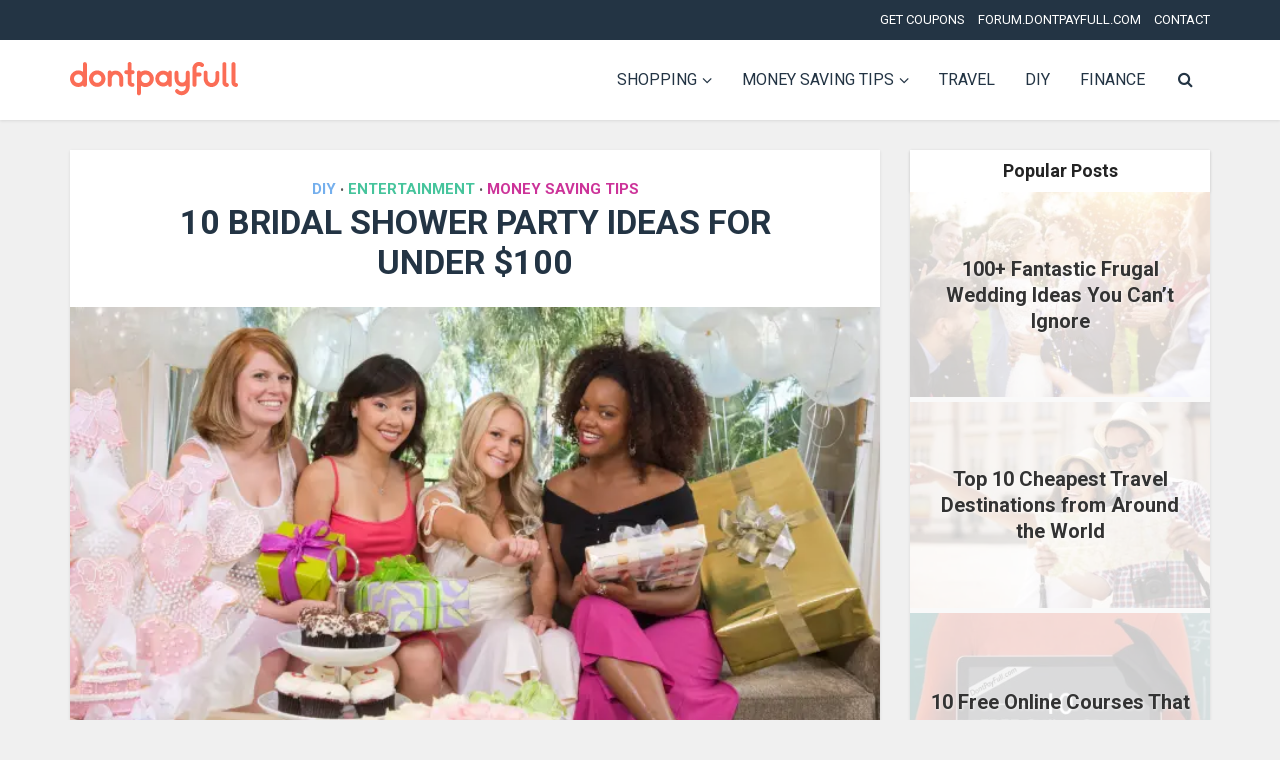

--- FILE ---
content_type: text/html; charset=UTF-8
request_url: https://www.dontpayfull.com/blog/10-bridal-shower-party-ideas-for-under-100
body_size: 33961
content:
<!DOCTYPE html>
<html lang="en-US" class="no-js no-svg">

<head>

<meta http-equiv="Content-Type" content="text/html; charset=UTF-8" />
<meta name="viewport" content="user-scalable=yes, width=device-width, initial-scale=1.0, maximum-scale=1, minimum-scale=1">
<link rel="profile" href="https://gmpg.org/xfn/11" />

<!--[if IE 7]><link rel='stylesheet' id='css-ie-fix' href='https://www.dontpayfull.com/blog/wp-content/plugins/special-recent-posts-pro/assets/css/css-ie7-fix.css' type='text/css' media='all' /> <![endif]--><meta name='robots' content='index, follow, max-image-preview:large, max-snippet:-1, max-video-preview:-1' />

<!-- Social Warfare v4.3.0 https://warfareplugins.com - BEGINNING OF OUTPUT -->
<style>
	@font-face {
		font-family: "sw-icon-font";
		src:url("https://www.dontpayfull.com/blog/wp-content/plugins/social-warfare/assets/fonts/sw-icon-font.eot?ver=4.3.0");
		src:url("https://www.dontpayfull.com/blog/wp-content/plugins/social-warfare/assets/fonts/sw-icon-font.eot?ver=4.3.0#iefix") format("embedded-opentype"),
		url("https://www.dontpayfull.com/blog/wp-content/plugins/social-warfare/assets/fonts/sw-icon-font.woff?ver=4.3.0") format("woff"),
		url("https://www.dontpayfull.com/blog/wp-content/plugins/social-warfare/assets/fonts/sw-icon-font.ttf?ver=4.3.0") format("truetype"),
		url("https://www.dontpayfull.com/blog/wp-content/plugins/social-warfare/assets/fonts/sw-icon-font.svg?ver=4.3.0#1445203416") format("svg");
		font-weight: normal;
		font-style: normal;
		font-display:block;
	}
</style>
<!-- Social Warfare v4.3.0 https://warfareplugins.com - END OF OUTPUT -->


	<!-- This site is optimized with the Yoast SEO Premium plugin v18.6 (Yoast SEO v19.2) - https://yoast.com/wordpress/plugins/seo/ -->
	<title>10 Bridal Shower Party Ideas for Under $100</title><link rel="preload" as="style" href="https://fonts.googleapis.com/css2?display=swap&family=Roboto:wght@400;700" /><link rel="stylesheet" href="https://fonts.googleapis.com/css2?display=swap&family=Roboto:wght@400;700" media="print" onload="this.media='all'" /><noscript><link rel="stylesheet" href="https://fonts.googleapis.com/css2?display=swap&family=Roboto:wght@400;700" /></noscript>
	<meta name="description" content="Trying to organize a bridal shower? Read our article: 10 Bridal Shower Party Ideas for Under $100! You&#039;ll have a blast, trust us!" />
	<link rel="canonical" href="https://www.dontpayfull.com/blog/10-bridal-shower-party-ideas-for-under-100" />
	<meta property="og:locale" content="en_US" />
	<meta property="og:type" content="article" />
	<meta property="og:title" content="10 Bridal Shower Party Ideas for Under $100" />
	<meta property="og:description" content="Trying to organize a bridal shower? Read our article: 10 Bridal Shower Party Ideas for Under $100! You&#039;ll have a blast, trust us!" />
	<meta property="og:url" content="https://www.dontpayfull.com/blog/10-bridal-shower-party-ideas-for-under-100" />
	<meta property="og:site_name" content="DontPayFull Blog - Shopping Guides &amp; Money Savings Tips" />
	<meta property="article:publisher" content="https://www.facebook.com/DontPayFull" />
	<meta property="article:author" content="https://www.facebook.com/DontPayFull/" />
	<meta property="article:published_time" content="2016-02-05T14:25:07+00:00" />
	<meta property="article:modified_time" content="2016-02-05T14:25:07+00:00" />
	<meta property="og:image" content="https://www.dontpayfull.com/blog/wp-content/uploads/2015/05/10-Tips-for-Saving-Money-on-a-Bridal-Shower.jpg" />
	<meta property="og:image:width" content="686" />
	<meta property="og:image:height" content="360" />
	<meta property="og:image:type" content="image/jpeg" />
	<meta name="author" content="Oana Schneider" />
	<meta name="twitter:card" content="summary_large_image" />
	<meta name="twitter:creator" content="@https://twitter.com/dontpayfull" />
	<meta name="twitter:site" content="@DontPayFull" />
	<meta name="twitter:label1" content="Written by" />
	<meta name="twitter:data1" content="Oana Schneider" />
	<meta name="twitter:label2" content="Est. reading time" />
	<meta name="twitter:data2" content="7 minutes" />
	<script type="application/ld+json" class="yoast-schema-graph">{"@context":"https://schema.org","@graph":[{"@type":"Organization","@id":"https://www.dontpayfull.com/blog/#organization","name":"DontPayFull","url":"https://www.dontpayfull.com/blog/","sameAs":["https://www.instagram.com/dontpayfull/","https://www.linkedin.com/company/dontpayfull/","https://www.facebook.com/DontPayFull","https://twitter.com/DontPayFull"],"logo":{"@type":"ImageObject","inLanguage":"en-US","@id":"https://www.dontpayfull.com/blog/#/schema/logo/image/","url":"https://www.dontpayfull.com/blog/wp-content/uploads/2020/07/dontpayfull-icon.png","contentUrl":"https://www.dontpayfull.com/blog/wp-content/uploads/2020/07/dontpayfull-icon.png","width":350,"height":350,"caption":"DontPayFull"},"image":{"@id":"https://www.dontpayfull.com/blog/#/schema/logo/image/"}},{"@type":"WebSite","@id":"https://www.dontpayfull.com/blog/#website","url":"https://www.dontpayfull.com/blog/","name":"DontPayFull Blog - Shopping Guides &amp; Money Savings Tips","description":"DontPayFull&#039;s shopping experts provides tips on how to save money on your everyday purchases.","publisher":{"@id":"https://www.dontpayfull.com/blog/#organization"},"potentialAction":[{"@type":"SearchAction","target":{"@type":"EntryPoint","urlTemplate":"https://www.dontpayfull.com/blog/?s={search_term_string}"},"query-input":"required name=search_term_string"}],"inLanguage":"en-US"},{"@type":"ImageObject","inLanguage":"en-US","@id":"https://www.dontpayfull.com/blog/10-bridal-shower-party-ideas-for-under-100#primaryimage","url":"https://www.dontpayfull.com/blog/wp-content/uploads/2015/05/10-Tips-for-Saving-Money-on-a-Bridal-Shower.jpg","contentUrl":"https://www.dontpayfull.com/blog/wp-content/uploads/2015/05/10-Tips-for-Saving-Money-on-a-Bridal-Shower.jpg","width":686,"height":360,"caption":"10 Bridal Shower Party Ideas for Under $100"},{"@type":"WebPage","@id":"https://www.dontpayfull.com/blog/10-bridal-shower-party-ideas-for-under-100#webpage","url":"https://www.dontpayfull.com/blog/10-bridal-shower-party-ideas-for-under-100","name":"10 Bridal Shower Party Ideas for Under $100","isPartOf":{"@id":"https://www.dontpayfull.com/blog/#website"},"primaryImageOfPage":{"@id":"https://www.dontpayfull.com/blog/10-bridal-shower-party-ideas-for-under-100#primaryimage"},"datePublished":"2016-02-05T14:25:07+00:00","dateModified":"2016-02-05T14:25:07+00:00","description":"Trying to organize a bridal shower? Read our article: 10 Bridal Shower Party Ideas for Under $100! You'll have a blast, trust us!","breadcrumb":{"@id":"https://www.dontpayfull.com/blog/10-bridal-shower-party-ideas-for-under-100#breadcrumb"},"inLanguage":"en-US","potentialAction":[{"@type":"ReadAction","target":["https://www.dontpayfull.com/blog/10-bridal-shower-party-ideas-for-under-100"]}]},{"@type":"BreadcrumbList","@id":"https://www.dontpayfull.com/blog/10-bridal-shower-party-ideas-for-under-100#breadcrumb","itemListElement":[{"@type":"ListItem","position":1,"name":"Home","item":"https://www.dontpayfull.com/blog"},{"@type":"ListItem","position":2,"name":"10 Bridal Shower Party Ideas for Under $100"}]},{"@type":"Article","@id":"https://www.dontpayfull.com/blog/10-bridal-shower-party-ideas-for-under-100#article","isPartOf":{"@id":"https://www.dontpayfull.com/blog/10-bridal-shower-party-ideas-for-under-100#webpage"},"author":{"name":"Oana Schneider","@id":"https://www.dontpayfull.com/blog/#/schema/person/ee9cd01d3bdbf61ef9ead3798fd4d8c7"},"headline":"10 Bridal Shower Party Ideas for Under $100","datePublished":"2016-02-05T14:25:07+00:00","dateModified":"2016-02-05T14:25:07+00:00","mainEntityOfPage":{"@id":"https://www.dontpayfull.com/blog/10-bridal-shower-party-ideas-for-under-100#webpage"},"wordCount":1309,"commentCount":4,"publisher":{"@id":"https://www.dontpayfull.com/blog/#organization"},"image":{"@id":"https://www.dontpayfull.com/blog/10-bridal-shower-party-ideas-for-under-100#primaryimage"},"thumbnailUrl":"https://www.dontpayfull.com/blog/wp-content/uploads/2015/05/10-Tips-for-Saving-Money-on-a-Bridal-Shower.jpg","keywords":["Party","Wedding"],"articleSection":["DIY","Entertainment","Money Saving Tips"],"inLanguage":"en-US","potentialAction":[{"@type":"CommentAction","name":"Comment","target":["https://www.dontpayfull.com/blog/10-bridal-shower-party-ideas-for-under-100#respond"]}]},{"@type":"Person","@id":"https://www.dontpayfull.com/blog/#/schema/person/ee9cd01d3bdbf61ef9ead3798fd4d8c7","name":"Oana Schneider","image":{"@type":"ImageObject","inLanguage":"en-US","@id":"https://www.dontpayfull.com/blog/#/schema/person/image/","url":"https://secure.gravatar.com/avatar/04af98186fa0ff2db249656a57089576?s=96&d=mm&r=g","contentUrl":"https://secure.gravatar.com/avatar/04af98186fa0ff2db249656a57089576?s=96&d=mm&r=g","caption":"Oana Schneider"},"description":"Oana Schneider is a published author located in Chicago, Illinois and was part of our team as a communication specialist and blog editor. She writes about lifestyle, family budget and has a degree in Communications.","sameAs":["http://www.dontpayfull.com","https://www.facebook.com/DontPayFull/","https://www.instagram.com/dontpayfull/","https://www.pinterest.com/dontpayfull/","https://twitter.com/https://twitter.com/dontpayfull"]}]}</script>
	<!-- / Yoast SEO Premium plugin. -->


<link rel='dns-prefetch' href='//fonts.googleapis.com' />
<link rel='dns-prefetch' href='//googletagmanager.com' />
<link rel='dns-prefetch' href='//google-analytics.com' />
<link rel='dns-prefetch' href='//adservice.google.com' />
<link rel='dns-prefetch' href='//googletagservices.com' />
<link rel='dns-prefetch' href='//adservice.google.ro' />
<link rel='dns-prefetch' href='//googleads.g.doubleclick.net' />
<link rel='dns-prefetch' href='//pagead2.googlesyndication.com' />
<link href='https://fonts.gstatic.com' crossorigin rel='preconnect' />
<link rel="alternate" type="application/rss+xml" title="DontPayFull Blog - Shopping Guides &amp; Money Savings Tips &raquo; Feed" href="https://www.dontpayfull.com/blog/feed" />
<!-- dontpayfull.com/blog is managing ads with Advanced Ads – https://wpadvancedads.com/ --><!--noptimize--><script id="dontp-ready">
			window.advanced_ads_ready=function(e,a){a=a||"complete";var d=function(e){return"interactive"===a?"loading"!==e:"complete"===e};d(document.readyState)?e():document.addEventListener("readystatechange",(function(a){d(a.target.readyState)&&e()}),{once:"interactive"===a})},window.advanced_ads_ready_queue=window.advanced_ads_ready_queue||[];		</script>
		<!--/noptimize--><link data-minify="1" rel='stylesheet' id='social-warfare-block-css-css'  href='https://www.dontpayfull.com/blog/wp-content/cache/min/1/blog/wp-content/plugins/social-warfare/assets/js/post-editor/dist/blocks.style.build.css?ver=1743494272' type='text/css' media='all' />
<link data-minify="1" rel='stylesheet' id='srp-front-stylesheet-css'  href='https://www.dontpayfull.com/blog/wp-content/cache/min/1/blog/wp-content/plugins/special-recent-posts-pro/assets/css/css-front.css?ver=1743494272' type='text/css' media='all' />
<link rel='stylesheet' id='wp-block-library-css'  href='https://www.dontpayfull.com/blog/wp-includes/css/dist/block-library/style.min.css?ver=6.0.11' type='text/css' media='all' />
<style id='global-styles-inline-css' type='text/css'>
body{--wp--preset--color--black: #000000;--wp--preset--color--cyan-bluish-gray: #abb8c3;--wp--preset--color--white: #ffffff;--wp--preset--color--pale-pink: #f78da7;--wp--preset--color--vivid-red: #cf2e2e;--wp--preset--color--luminous-vivid-orange: #ff6900;--wp--preset--color--luminous-vivid-amber: #fcb900;--wp--preset--color--light-green-cyan: #7bdcb5;--wp--preset--color--vivid-green-cyan: #00d084;--wp--preset--color--pale-cyan-blue: #8ed1fc;--wp--preset--color--vivid-cyan-blue: #0693e3;--wp--preset--color--vivid-purple: #9b51e0;--wp--preset--color--vce-acc: #cf4d35;--wp--preset--color--vce-meta: #565656;--wp--preset--color--vce-txt: #444444;--wp--preset--color--vce-bg: #ffffff;--wp--preset--color--vce-cat-0: ;--wp--preset--color--vce-cat-83: #FF94BE;--wp--preset--color--vce-cat-923: #667dd1;--wp--preset--color--vce-cat-90: #46c49c;--wp--preset--color--vce-cat-84: #e54e7e;--wp--preset--color--vce-cat-85: #669933;--wp--preset--color--vce-cat-922: #f7a30a;--wp--preset--color--vce-cat-86: #9933cc;--wp--preset--color--vce-cat-87: #a4b20a;--wp--preset--color--vce-cat-51: #cc3399;--wp--preset--color--vce-cat-6: #4764e5;--wp--preset--color--vce-cat-88: #ffad0a;--wp--preset--color--vce-cat-17: #3faaaa;--wp--preset--color--vce-cat-12: #935a04;--wp--preset--color--vce-cat-82: #660066;--wp--preset--color--vce-cat-89: #6699ff;--wp--preset--color--vce-cat-335: #ff99cc;--wp--preset--color--vce-cat-232: #ddcf66;--wp--preset--color--vce-cat-3: #919191;--wp--preset--color--vce-cat-285: #C90035;--wp--preset--color--vce-cat-1109: #ff6633;--wp--preset--color--vce-cat-1108: #9999ff;--wp--preset--color--vce-cat-1130: #74AFED;--wp--preset--color--vce-cat-1138: #2B3890;--wp--preset--color--vce-cat-1133: #8A5E3B;--wp--preset--gradient--vivid-cyan-blue-to-vivid-purple: linear-gradient(135deg,rgba(6,147,227,1) 0%,rgb(155,81,224) 100%);--wp--preset--gradient--light-green-cyan-to-vivid-green-cyan: linear-gradient(135deg,rgb(122,220,180) 0%,rgb(0,208,130) 100%);--wp--preset--gradient--luminous-vivid-amber-to-luminous-vivid-orange: linear-gradient(135deg,rgba(252,185,0,1) 0%,rgba(255,105,0,1) 100%);--wp--preset--gradient--luminous-vivid-orange-to-vivid-red: linear-gradient(135deg,rgba(255,105,0,1) 0%,rgb(207,46,46) 100%);--wp--preset--gradient--very-light-gray-to-cyan-bluish-gray: linear-gradient(135deg,rgb(238,238,238) 0%,rgb(169,184,195) 100%);--wp--preset--gradient--cool-to-warm-spectrum: linear-gradient(135deg,rgb(74,234,220) 0%,rgb(151,120,209) 20%,rgb(207,42,186) 40%,rgb(238,44,130) 60%,rgb(251,105,98) 80%,rgb(254,248,76) 100%);--wp--preset--gradient--blush-light-purple: linear-gradient(135deg,rgb(255,206,236) 0%,rgb(152,150,240) 100%);--wp--preset--gradient--blush-bordeaux: linear-gradient(135deg,rgb(254,205,165) 0%,rgb(254,45,45) 50%,rgb(107,0,62) 100%);--wp--preset--gradient--luminous-dusk: linear-gradient(135deg,rgb(255,203,112) 0%,rgb(199,81,192) 50%,rgb(65,88,208) 100%);--wp--preset--gradient--pale-ocean: linear-gradient(135deg,rgb(255,245,203) 0%,rgb(182,227,212) 50%,rgb(51,167,181) 100%);--wp--preset--gradient--electric-grass: linear-gradient(135deg,rgb(202,248,128) 0%,rgb(113,206,126) 100%);--wp--preset--gradient--midnight: linear-gradient(135deg,rgb(2,3,129) 0%,rgb(40,116,252) 100%);--wp--preset--duotone--dark-grayscale: url('#wp-duotone-dark-grayscale');--wp--preset--duotone--grayscale: url('#wp-duotone-grayscale');--wp--preset--duotone--purple-yellow: url('#wp-duotone-purple-yellow');--wp--preset--duotone--blue-red: url('#wp-duotone-blue-red');--wp--preset--duotone--midnight: url('#wp-duotone-midnight');--wp--preset--duotone--magenta-yellow: url('#wp-duotone-magenta-yellow');--wp--preset--duotone--purple-green: url('#wp-duotone-purple-green');--wp--preset--duotone--blue-orange: url('#wp-duotone-blue-orange');--wp--preset--font-size--small: 13px;--wp--preset--font-size--medium: 20px;--wp--preset--font-size--large: 21px;--wp--preset--font-size--x-large: 42px;--wp--preset--font-size--normal: 16px;--wp--preset--font-size--huge: 28px;}.has-black-color{color: var(--wp--preset--color--black) !important;}.has-cyan-bluish-gray-color{color: var(--wp--preset--color--cyan-bluish-gray) !important;}.has-white-color{color: var(--wp--preset--color--white) !important;}.has-pale-pink-color{color: var(--wp--preset--color--pale-pink) !important;}.has-vivid-red-color{color: var(--wp--preset--color--vivid-red) !important;}.has-luminous-vivid-orange-color{color: var(--wp--preset--color--luminous-vivid-orange) !important;}.has-luminous-vivid-amber-color{color: var(--wp--preset--color--luminous-vivid-amber) !important;}.has-light-green-cyan-color{color: var(--wp--preset--color--light-green-cyan) !important;}.has-vivid-green-cyan-color{color: var(--wp--preset--color--vivid-green-cyan) !important;}.has-pale-cyan-blue-color{color: var(--wp--preset--color--pale-cyan-blue) !important;}.has-vivid-cyan-blue-color{color: var(--wp--preset--color--vivid-cyan-blue) !important;}.has-vivid-purple-color{color: var(--wp--preset--color--vivid-purple) !important;}.has-black-background-color{background-color: var(--wp--preset--color--black) !important;}.has-cyan-bluish-gray-background-color{background-color: var(--wp--preset--color--cyan-bluish-gray) !important;}.has-white-background-color{background-color: var(--wp--preset--color--white) !important;}.has-pale-pink-background-color{background-color: var(--wp--preset--color--pale-pink) !important;}.has-vivid-red-background-color{background-color: var(--wp--preset--color--vivid-red) !important;}.has-luminous-vivid-orange-background-color{background-color: var(--wp--preset--color--luminous-vivid-orange) !important;}.has-luminous-vivid-amber-background-color{background-color: var(--wp--preset--color--luminous-vivid-amber) !important;}.has-light-green-cyan-background-color{background-color: var(--wp--preset--color--light-green-cyan) !important;}.has-vivid-green-cyan-background-color{background-color: var(--wp--preset--color--vivid-green-cyan) !important;}.has-pale-cyan-blue-background-color{background-color: var(--wp--preset--color--pale-cyan-blue) !important;}.has-vivid-cyan-blue-background-color{background-color: var(--wp--preset--color--vivid-cyan-blue) !important;}.has-vivid-purple-background-color{background-color: var(--wp--preset--color--vivid-purple) !important;}.has-black-border-color{border-color: var(--wp--preset--color--black) !important;}.has-cyan-bluish-gray-border-color{border-color: var(--wp--preset--color--cyan-bluish-gray) !important;}.has-white-border-color{border-color: var(--wp--preset--color--white) !important;}.has-pale-pink-border-color{border-color: var(--wp--preset--color--pale-pink) !important;}.has-vivid-red-border-color{border-color: var(--wp--preset--color--vivid-red) !important;}.has-luminous-vivid-orange-border-color{border-color: var(--wp--preset--color--luminous-vivid-orange) !important;}.has-luminous-vivid-amber-border-color{border-color: var(--wp--preset--color--luminous-vivid-amber) !important;}.has-light-green-cyan-border-color{border-color: var(--wp--preset--color--light-green-cyan) !important;}.has-vivid-green-cyan-border-color{border-color: var(--wp--preset--color--vivid-green-cyan) !important;}.has-pale-cyan-blue-border-color{border-color: var(--wp--preset--color--pale-cyan-blue) !important;}.has-vivid-cyan-blue-border-color{border-color: var(--wp--preset--color--vivid-cyan-blue) !important;}.has-vivid-purple-border-color{border-color: var(--wp--preset--color--vivid-purple) !important;}.has-vivid-cyan-blue-to-vivid-purple-gradient-background{background: var(--wp--preset--gradient--vivid-cyan-blue-to-vivid-purple) !important;}.has-light-green-cyan-to-vivid-green-cyan-gradient-background{background: var(--wp--preset--gradient--light-green-cyan-to-vivid-green-cyan) !important;}.has-luminous-vivid-amber-to-luminous-vivid-orange-gradient-background{background: var(--wp--preset--gradient--luminous-vivid-amber-to-luminous-vivid-orange) !important;}.has-luminous-vivid-orange-to-vivid-red-gradient-background{background: var(--wp--preset--gradient--luminous-vivid-orange-to-vivid-red) !important;}.has-very-light-gray-to-cyan-bluish-gray-gradient-background{background: var(--wp--preset--gradient--very-light-gray-to-cyan-bluish-gray) !important;}.has-cool-to-warm-spectrum-gradient-background{background: var(--wp--preset--gradient--cool-to-warm-spectrum) !important;}.has-blush-light-purple-gradient-background{background: var(--wp--preset--gradient--blush-light-purple) !important;}.has-blush-bordeaux-gradient-background{background: var(--wp--preset--gradient--blush-bordeaux) !important;}.has-luminous-dusk-gradient-background{background: var(--wp--preset--gradient--luminous-dusk) !important;}.has-pale-ocean-gradient-background{background: var(--wp--preset--gradient--pale-ocean) !important;}.has-electric-grass-gradient-background{background: var(--wp--preset--gradient--electric-grass) !important;}.has-midnight-gradient-background{background: var(--wp--preset--gradient--midnight) !important;}.has-small-font-size{font-size: var(--wp--preset--font-size--small) !important;}.has-medium-font-size{font-size: var(--wp--preset--font-size--medium) !important;}.has-large-font-size{font-size: var(--wp--preset--font-size--large) !important;}.has-x-large-font-size{font-size: var(--wp--preset--font-size--x-large) !important;}
</style>
<style id='extendify-gutenberg-patterns-and-templates-utilities-inline-css' type='text/css'>
.ext-absolute{position:absolute!important}.ext-relative{position:relative!important}.ext-top-base{top:var(--wp--style--block-gap,1.75rem)!important}.ext-top-lg{top:var(--extendify--spacing--large,3rem)!important}.ext--top-base{top:calc(var(--wp--style--block-gap, 1.75rem)*-1)!important}.ext--top-lg{top:calc(var(--extendify--spacing--large, 3rem)*-1)!important}.ext-right-base{right:var(--wp--style--block-gap,1.75rem)!important}.ext-right-lg{right:var(--extendify--spacing--large,3rem)!important}.ext--right-base{right:calc(var(--wp--style--block-gap, 1.75rem)*-1)!important}.ext--right-lg{right:calc(var(--extendify--spacing--large, 3rem)*-1)!important}.ext-bottom-base{bottom:var(--wp--style--block-gap,1.75rem)!important}.ext-bottom-lg{bottom:var(--extendify--spacing--large,3rem)!important}.ext--bottom-base{bottom:calc(var(--wp--style--block-gap, 1.75rem)*-1)!important}.ext--bottom-lg{bottom:calc(var(--extendify--spacing--large, 3rem)*-1)!important}.ext-left-base{left:var(--wp--style--block-gap,1.75rem)!important}.ext-left-lg{left:var(--extendify--spacing--large,3rem)!important}.ext--left-base{left:calc(var(--wp--style--block-gap, 1.75rem)*-1)!important}.ext--left-lg{left:calc(var(--extendify--spacing--large, 3rem)*-1)!important}.ext-order-1{order:1!important}.ext-order-2{order:2!important}.ext-col-auto{grid-column:auto!important}.ext-col-span-1{grid-column:span 1/span 1!important}.ext-col-span-2{grid-column:span 2/span 2!important}.ext-col-span-3{grid-column:span 3/span 3!important}.ext-col-span-4{grid-column:span 4/span 4!important}.ext-col-span-5{grid-column:span 5/span 5!important}.ext-col-span-6{grid-column:span 6/span 6!important}.ext-col-span-7{grid-column:span 7/span 7!important}.ext-col-span-8{grid-column:span 8/span 8!important}.ext-col-span-9{grid-column:span 9/span 9!important}.ext-col-span-10{grid-column:span 10/span 10!important}.ext-col-span-11{grid-column:span 11/span 11!important}.ext-col-span-12{grid-column:span 12/span 12!important}.ext-col-span-full{grid-column:1/-1!important}.ext-col-start-1{grid-column-start:1!important}.ext-col-start-2{grid-column-start:2!important}.ext-col-start-3{grid-column-start:3!important}.ext-col-start-4{grid-column-start:4!important}.ext-col-start-5{grid-column-start:5!important}.ext-col-start-6{grid-column-start:6!important}.ext-col-start-7{grid-column-start:7!important}.ext-col-start-8{grid-column-start:8!important}.ext-col-start-9{grid-column-start:9!important}.ext-col-start-10{grid-column-start:10!important}.ext-col-start-11{grid-column-start:11!important}.ext-col-start-12{grid-column-start:12!important}.ext-col-start-13{grid-column-start:13!important}.ext-col-start-auto{grid-column-start:auto!important}.ext-col-end-1{grid-column-end:1!important}.ext-col-end-2{grid-column-end:2!important}.ext-col-end-3{grid-column-end:3!important}.ext-col-end-4{grid-column-end:4!important}.ext-col-end-5{grid-column-end:5!important}.ext-col-end-6{grid-column-end:6!important}.ext-col-end-7{grid-column-end:7!important}.ext-col-end-8{grid-column-end:8!important}.ext-col-end-9{grid-column-end:9!important}.ext-col-end-10{grid-column-end:10!important}.ext-col-end-11{grid-column-end:11!important}.ext-col-end-12{grid-column-end:12!important}.ext-col-end-13{grid-column-end:13!important}.ext-col-end-auto{grid-column-end:auto!important}.ext-row-auto{grid-row:auto!important}.ext-row-span-1{grid-row:span 1/span 1!important}.ext-row-span-2{grid-row:span 2/span 2!important}.ext-row-span-3{grid-row:span 3/span 3!important}.ext-row-span-4{grid-row:span 4/span 4!important}.ext-row-span-5{grid-row:span 5/span 5!important}.ext-row-span-6{grid-row:span 6/span 6!important}.ext-row-span-full{grid-row:1/-1!important}.ext-row-start-1{grid-row-start:1!important}.ext-row-start-2{grid-row-start:2!important}.ext-row-start-3{grid-row-start:3!important}.ext-row-start-4{grid-row-start:4!important}.ext-row-start-5{grid-row-start:5!important}.ext-row-start-6{grid-row-start:6!important}.ext-row-start-7{grid-row-start:7!important}.ext-row-start-auto{grid-row-start:auto!important}.ext-row-end-1{grid-row-end:1!important}.ext-row-end-2{grid-row-end:2!important}.ext-row-end-3{grid-row-end:3!important}.ext-row-end-4{grid-row-end:4!important}.ext-row-end-5{grid-row-end:5!important}.ext-row-end-6{grid-row-end:6!important}.ext-row-end-7{grid-row-end:7!important}.ext-row-end-auto{grid-row-end:auto!important}.ext-m-0:not([style*=margin]){margin:0!important}.ext-m-auto:not([style*=margin]){margin:auto!important}.ext-m-base:not([style*=margin]){margin:var(--wp--style--block-gap,1.75rem)!important}.ext-m-lg:not([style*=margin]){margin:var(--extendify--spacing--large,3rem)!important}.ext--m-base:not([style*=margin]){margin:calc(var(--wp--style--block-gap, 1.75rem)*-1)!important}.ext--m-lg:not([style*=margin]){margin:calc(var(--extendify--spacing--large, 3rem)*-1)!important}.ext-mx-0:not([style*=margin]){margin-left:0!important;margin-right:0!important}.ext-mx-auto:not([style*=margin]){margin-left:auto!important;margin-right:auto!important}.ext-mx-base:not([style*=margin]){margin-left:var(--wp--style--block-gap,1.75rem)!important;margin-right:var(--wp--style--block-gap,1.75rem)!important}.ext-mx-lg:not([style*=margin]){margin-left:var(--extendify--spacing--large,3rem)!important;margin-right:var(--extendify--spacing--large,3rem)!important}.ext--mx-base:not([style*=margin]){margin-left:calc(var(--wp--style--block-gap, 1.75rem)*-1)!important;margin-right:calc(var(--wp--style--block-gap, 1.75rem)*-1)!important}.ext--mx-lg:not([style*=margin]){margin-left:calc(var(--extendify--spacing--large, 3rem)*-1)!important;margin-right:calc(var(--extendify--spacing--large, 3rem)*-1)!important}.ext-my-0:not([style*=margin]){margin-bottom:0!important;margin-top:0!important}.ext-my-auto:not([style*=margin]){margin-bottom:auto!important;margin-top:auto!important}.ext-my-base:not([style*=margin]){margin-bottom:var(--wp--style--block-gap,1.75rem)!important;margin-top:var(--wp--style--block-gap,1.75rem)!important}.ext-my-lg:not([style*=margin]){margin-bottom:var(--extendify--spacing--large,3rem)!important;margin-top:var(--extendify--spacing--large,3rem)!important}.ext--my-base:not([style*=margin]){margin-bottom:calc(var(--wp--style--block-gap, 1.75rem)*-1)!important;margin-top:calc(var(--wp--style--block-gap, 1.75rem)*-1)!important}.ext--my-lg:not([style*=margin]){margin-bottom:calc(var(--extendify--spacing--large, 3rem)*-1)!important;margin-top:calc(var(--extendify--spacing--large, 3rem)*-1)!important}.ext-mt-0:not([style*=margin]){margin-top:0!important}.ext-mt-auto:not([style*=margin]){margin-top:auto!important}.ext-mt-base:not([style*=margin]){margin-top:var(--wp--style--block-gap,1.75rem)!important}.ext-mt-lg:not([style*=margin]){margin-top:var(--extendify--spacing--large,3rem)!important}.ext--mt-base:not([style*=margin]){margin-top:calc(var(--wp--style--block-gap, 1.75rem)*-1)!important}.ext--mt-lg:not([style*=margin]){margin-top:calc(var(--extendify--spacing--large, 3rem)*-1)!important}.ext-mr-0:not([style*=margin]){margin-right:0!important}.ext-mr-auto:not([style*=margin]){margin-right:auto!important}.ext-mr-base:not([style*=margin]){margin-right:var(--wp--style--block-gap,1.75rem)!important}.ext-mr-lg:not([style*=margin]){margin-right:var(--extendify--spacing--large,3rem)!important}.ext--mr-base:not([style*=margin]){margin-right:calc(var(--wp--style--block-gap, 1.75rem)*-1)!important}.ext--mr-lg:not([style*=margin]){margin-right:calc(var(--extendify--spacing--large, 3rem)*-1)!important}.ext-mb-0:not([style*=margin]){margin-bottom:0!important}.ext-mb-auto:not([style*=margin]){margin-bottom:auto!important}.ext-mb-base:not([style*=margin]){margin-bottom:var(--wp--style--block-gap,1.75rem)!important}.ext-mb-lg:not([style*=margin]){margin-bottom:var(--extendify--spacing--large,3rem)!important}.ext--mb-base:not([style*=margin]){margin-bottom:calc(var(--wp--style--block-gap, 1.75rem)*-1)!important}.ext--mb-lg:not([style*=margin]){margin-bottom:calc(var(--extendify--spacing--large, 3rem)*-1)!important}.ext-ml-0:not([style*=margin]){margin-left:0!important}.ext-ml-auto:not([style*=margin]){margin-left:auto!important}.ext-ml-base:not([style*=margin]){margin-left:var(--wp--style--block-gap,1.75rem)!important}.ext-ml-lg:not([style*=margin]){margin-left:var(--extendify--spacing--large,3rem)!important}.ext--ml-base:not([style*=margin]){margin-left:calc(var(--wp--style--block-gap, 1.75rem)*-1)!important}.ext--ml-lg:not([style*=margin]){margin-left:calc(var(--extendify--spacing--large, 3rem)*-1)!important}.ext-block{display:block!important}.ext-inline-block{display:inline-block!important}.ext-inline{display:inline!important}.ext-flex{display:flex!important}.ext-inline-flex{display:inline-flex!important}.ext-grid{display:grid!important}.ext-inline-grid{display:inline-grid!important}.ext-hidden{display:none!important}.ext-w-auto{width:auto!important}.ext-w-full{width:100%!important}.ext-max-w-full{max-width:100%!important}.ext-flex-1{flex:1 1 0%!important}.ext-flex-auto{flex:1 1 auto!important}.ext-flex-initial{flex:0 1 auto!important}.ext-flex-none{flex:none!important}.ext-flex-shrink-0{flex-shrink:0!important}.ext-flex-shrink{flex-shrink:1!important}.ext-flex-grow-0{flex-grow:0!important}.ext-flex-grow{flex-grow:1!important}.ext-list-none{list-style-type:none!important}.ext-grid-cols-1{grid-template-columns:repeat(1,minmax(0,1fr))!important}.ext-grid-cols-2{grid-template-columns:repeat(2,minmax(0,1fr))!important}.ext-grid-cols-3{grid-template-columns:repeat(3,minmax(0,1fr))!important}.ext-grid-cols-4{grid-template-columns:repeat(4,minmax(0,1fr))!important}.ext-grid-cols-5{grid-template-columns:repeat(5,minmax(0,1fr))!important}.ext-grid-cols-6{grid-template-columns:repeat(6,minmax(0,1fr))!important}.ext-grid-cols-7{grid-template-columns:repeat(7,minmax(0,1fr))!important}.ext-grid-cols-8{grid-template-columns:repeat(8,minmax(0,1fr))!important}.ext-grid-cols-9{grid-template-columns:repeat(9,minmax(0,1fr))!important}.ext-grid-cols-10{grid-template-columns:repeat(10,minmax(0,1fr))!important}.ext-grid-cols-11{grid-template-columns:repeat(11,minmax(0,1fr))!important}.ext-grid-cols-12{grid-template-columns:repeat(12,minmax(0,1fr))!important}.ext-grid-cols-none{grid-template-columns:none!important}.ext-grid-rows-1{grid-template-rows:repeat(1,minmax(0,1fr))!important}.ext-grid-rows-2{grid-template-rows:repeat(2,minmax(0,1fr))!important}.ext-grid-rows-3{grid-template-rows:repeat(3,minmax(0,1fr))!important}.ext-grid-rows-4{grid-template-rows:repeat(4,minmax(0,1fr))!important}.ext-grid-rows-5{grid-template-rows:repeat(5,minmax(0,1fr))!important}.ext-grid-rows-6{grid-template-rows:repeat(6,minmax(0,1fr))!important}.ext-grid-rows-none{grid-template-rows:none!important}.ext-flex-row{flex-direction:row!important}.ext-flex-row-reverse{flex-direction:row-reverse!important}.ext-flex-col{flex-direction:column!important}.ext-flex-col-reverse{flex-direction:column-reverse!important}.ext-flex-wrap{flex-wrap:wrap!important}.ext-flex-wrap-reverse{flex-wrap:wrap-reverse!important}.ext-flex-nowrap{flex-wrap:nowrap!important}.ext-items-start{align-items:flex-start!important}.ext-items-end{align-items:flex-end!important}.ext-items-center{align-items:center!important}.ext-items-baseline{align-items:baseline!important}.ext-items-stretch{align-items:stretch!important}.ext-justify-start{justify-content:flex-start!important}.ext-justify-end{justify-content:flex-end!important}.ext-justify-center{justify-content:center!important}.ext-justify-between{justify-content:space-between!important}.ext-justify-around{justify-content:space-around!important}.ext-justify-evenly{justify-content:space-evenly!important}.ext-justify-items-start{justify-items:start!important}.ext-justify-items-end{justify-items:end!important}.ext-justify-items-center{justify-items:center!important}.ext-justify-items-stretch{justify-items:stretch!important}.ext-gap-0{gap:0!important}.ext-gap-base{gap:var(--wp--style--block-gap,1.75rem)!important}.ext-gap-lg{gap:var(--extendify--spacing--large,3rem)!important}.ext-gap-x-0{-moz-column-gap:0!important;column-gap:0!important}.ext-gap-x-base{-moz-column-gap:var(--wp--style--block-gap,1.75rem)!important;column-gap:var(--wp--style--block-gap,1.75rem)!important}.ext-gap-x-lg{-moz-column-gap:var(--extendify--spacing--large,3rem)!important;column-gap:var(--extendify--spacing--large,3rem)!important}.ext-gap-y-0{row-gap:0!important}.ext-gap-y-base{row-gap:var(--wp--style--block-gap,1.75rem)!important}.ext-gap-y-lg{row-gap:var(--extendify--spacing--large,3rem)!important}.ext-justify-self-auto{justify-self:auto!important}.ext-justify-self-start{justify-self:start!important}.ext-justify-self-end{justify-self:end!important}.ext-justify-self-center{justify-self:center!important}.ext-justify-self-stretch{justify-self:stretch!important}.ext-rounded-none{border-radius:0!important}.ext-rounded-full{border-radius:9999px!important}.ext-rounded-t-none{border-top-left-radius:0!important;border-top-right-radius:0!important}.ext-rounded-t-full{border-top-left-radius:9999px!important;border-top-right-radius:9999px!important}.ext-rounded-r-none{border-bottom-right-radius:0!important;border-top-right-radius:0!important}.ext-rounded-r-full{border-bottom-right-radius:9999px!important;border-top-right-radius:9999px!important}.ext-rounded-b-none{border-bottom-left-radius:0!important;border-bottom-right-radius:0!important}.ext-rounded-b-full{border-bottom-left-radius:9999px!important;border-bottom-right-radius:9999px!important}.ext-rounded-l-none{border-bottom-left-radius:0!important;border-top-left-radius:0!important}.ext-rounded-l-full{border-bottom-left-radius:9999px!important;border-top-left-radius:9999px!important}.ext-rounded-tl-none{border-top-left-radius:0!important}.ext-rounded-tl-full{border-top-left-radius:9999px!important}.ext-rounded-tr-none{border-top-right-radius:0!important}.ext-rounded-tr-full{border-top-right-radius:9999px!important}.ext-rounded-br-none{border-bottom-right-radius:0!important}.ext-rounded-br-full{border-bottom-right-radius:9999px!important}.ext-rounded-bl-none{border-bottom-left-radius:0!important}.ext-rounded-bl-full{border-bottom-left-radius:9999px!important}.ext-border-0{border-width:0!important}.ext-border-t-0{border-top-width:0!important}.ext-border-r-0{border-right-width:0!important}.ext-border-b-0{border-bottom-width:0!important}.ext-border-l-0{border-left-width:0!important}.ext-p-0:not([style*=padding]){padding:0!important}.ext-p-base:not([style*=padding]){padding:var(--wp--style--block-gap,1.75rem)!important}.ext-p-lg:not([style*=padding]){padding:var(--extendify--spacing--large,3rem)!important}.ext-px-0:not([style*=padding]){padding-left:0!important;padding-right:0!important}.ext-px-base:not([style*=padding]){padding-left:var(--wp--style--block-gap,1.75rem)!important;padding-right:var(--wp--style--block-gap,1.75rem)!important}.ext-px-lg:not([style*=padding]){padding-left:var(--extendify--spacing--large,3rem)!important;padding-right:var(--extendify--spacing--large,3rem)!important}.ext-py-0:not([style*=padding]){padding-bottom:0!important;padding-top:0!important}.ext-py-base:not([style*=padding]){padding-bottom:var(--wp--style--block-gap,1.75rem)!important;padding-top:var(--wp--style--block-gap,1.75rem)!important}.ext-py-lg:not([style*=padding]){padding-bottom:var(--extendify--spacing--large,3rem)!important;padding-top:var(--extendify--spacing--large,3rem)!important}.ext-pt-0:not([style*=padding]){padding-top:0!important}.ext-pt-base:not([style*=padding]){padding-top:var(--wp--style--block-gap,1.75rem)!important}.ext-pt-lg:not([style*=padding]){padding-top:var(--extendify--spacing--large,3rem)!important}.ext-pr-0:not([style*=padding]){padding-right:0!important}.ext-pr-base:not([style*=padding]){padding-right:var(--wp--style--block-gap,1.75rem)!important}.ext-pr-lg:not([style*=padding]){padding-right:var(--extendify--spacing--large,3rem)!important}.ext-pb-0:not([style*=padding]){padding-bottom:0!important}.ext-pb-base:not([style*=padding]){padding-bottom:var(--wp--style--block-gap,1.75rem)!important}.ext-pb-lg:not([style*=padding]){padding-bottom:var(--extendify--spacing--large,3rem)!important}.ext-pl-0:not([style*=padding]){padding-left:0!important}.ext-pl-base:not([style*=padding]){padding-left:var(--wp--style--block-gap,1.75rem)!important}.ext-pl-lg:not([style*=padding]){padding-left:var(--extendify--spacing--large,3rem)!important}.ext-text-left{text-align:left!important}.ext-text-center{text-align:center!important}.ext-text-right{text-align:right!important}.ext-leading-none{line-height:1!important}.ext-leading-tight{line-height:1.25!important}.ext-leading-snug{line-height:1.375!important}.ext-leading-normal{line-height:1.5!important}.ext-leading-relaxed{line-height:1.625!important}.ext-leading-loose{line-height:2!important}.clip-path--rhombus img{-webkit-clip-path:polygon(15% 6%,80% 29%,84% 93%,23% 69%);clip-path:polygon(15% 6%,80% 29%,84% 93%,23% 69%)}.clip-path--diamond img{-webkit-clip-path:polygon(5% 29%,60% 2%,91% 64%,36% 89%);clip-path:polygon(5% 29%,60% 2%,91% 64%,36% 89%)}.clip-path--rhombus-alt img{-webkit-clip-path:polygon(14% 9%,85% 24%,91% 89%,19% 76%);clip-path:polygon(14% 9%,85% 24%,91% 89%,19% 76%)}.wp-block-columns[class*=fullwidth-cols]{margin-bottom:unset}.wp-block-column.editor\:pointer-events-none{margin-bottom:0!important;margin-top:0!important}.is-root-container.block-editor-block-list__layout>[data-align=full]:not(:first-of-type)>.wp-block-column.editor\:pointer-events-none,.is-root-container.block-editor-block-list__layout>[data-align=wide]>.wp-block-column.editor\:pointer-events-none{margin-top:calc(var(--wp--style--block-gap, 28px)*-1)!important}.ext .wp-block-columns .wp-block-column[style*=padding]{padding-left:0!important;padding-right:0!important}.ext .wp-block-columns+.wp-block-columns:not([class*=mt-]):not([class*=my-]):not([style*=margin]){margin-top:0!important}[class*=fullwidth-cols] .wp-block-column:first-child,[class*=fullwidth-cols] .wp-block-group:first-child{margin-top:0}[class*=fullwidth-cols] .wp-block-column:last-child,[class*=fullwidth-cols] .wp-block-group:last-child{margin-bottom:0}[class*=fullwidth-cols] .wp-block-column:first-child>*,[class*=fullwidth-cols] .wp-block-column>:first-child{margin-top:0}.ext .is-not-stacked-on-mobile .wp-block-column,[class*=fullwidth-cols] .wp-block-column>:last-child{margin-bottom:0}.wp-block-columns[class*=fullwidth-cols]:not(.is-not-stacked-on-mobile)>.wp-block-column:not(:last-child){margin-bottom:var(--wp--style--block-gap,1.75rem)}@media (min-width:782px){.wp-block-columns[class*=fullwidth-cols]:not(.is-not-stacked-on-mobile)>.wp-block-column:not(:last-child){margin-bottom:0}}.wp-block-columns[class*=fullwidth-cols].is-not-stacked-on-mobile>.wp-block-column{margin-bottom:0!important}@media (min-width:600px) and (max-width:781px){.wp-block-columns[class*=fullwidth-cols]:not(.is-not-stacked-on-mobile)>.wp-block-column:nth-child(2n){margin-left:var(--wp--style--block-gap,2em)}}@media (max-width:781px){.tablet\:fullwidth-cols.wp-block-columns:not(.is-not-stacked-on-mobile){flex-wrap:wrap}.tablet\:fullwidth-cols.wp-block-columns:not(.is-not-stacked-on-mobile)>.wp-block-column,.tablet\:fullwidth-cols.wp-block-columns:not(.is-not-stacked-on-mobile)>.wp-block-column:not([style*=margin]){margin-left:0!important}.tablet\:fullwidth-cols.wp-block-columns:not(.is-not-stacked-on-mobile)>.wp-block-column{flex-basis:100%!important}}@media (max-width:1079px){.desktop\:fullwidth-cols.wp-block-columns:not(.is-not-stacked-on-mobile){flex-wrap:wrap}.desktop\:fullwidth-cols.wp-block-columns:not(.is-not-stacked-on-mobile)>.wp-block-column,.desktop\:fullwidth-cols.wp-block-columns:not(.is-not-stacked-on-mobile)>.wp-block-column:not([style*=margin]){margin-left:0!important}.desktop\:fullwidth-cols.wp-block-columns:not(.is-not-stacked-on-mobile)>.wp-block-column{flex-basis:100%!important}.desktop\:fullwidth-cols.wp-block-columns:not(.is-not-stacked-on-mobile)>.wp-block-column:not(:last-child){margin-bottom:var(--wp--style--block-gap,1.75rem)!important}}.direction-rtl{direction:rtl}.direction-ltr{direction:ltr}.is-style-inline-list{padding-left:0!important}.is-style-inline-list li{list-style-type:none!important}@media (min-width:782px){.is-style-inline-list li{display:inline!important;margin-right:var(--wp--style--block-gap,1.75rem)!important}}@media (min-width:782px){.is-style-inline-list li:first-child{margin-left:0!important}}@media (min-width:782px){.is-style-inline-list li:last-child{margin-right:0!important}}.bring-to-front{position:relative;z-index:10}.text-stroke{-webkit-text-stroke-color:var(--wp--preset--color--background)}.text-stroke,.text-stroke--primary{-webkit-text-stroke-width:var(
        --wp--custom--typography--text-stroke-width,2px
    )}.text-stroke--primary{-webkit-text-stroke-color:var(--wp--preset--color--primary)}.text-stroke--secondary{-webkit-text-stroke-width:var(
        --wp--custom--typography--text-stroke-width,2px
    );-webkit-text-stroke-color:var(--wp--preset--color--secondary)}.editor\:no-caption .block-editor-rich-text__editable{display:none!important}.editor\:no-inserter .wp-block-column:not(.is-selected)>.block-list-appender,.editor\:no-inserter .wp-block-cover__inner-container>.block-list-appender,.editor\:no-inserter .wp-block-group__inner-container>.block-list-appender,.editor\:no-inserter>.block-list-appender{display:none}.editor\:no-resize .components-resizable-box__handle,.editor\:no-resize .components-resizable-box__handle:after,.editor\:no-resize .components-resizable-box__side-handle:before{display:none;pointer-events:none}.editor\:no-resize .components-resizable-box__container{display:block}.editor\:pointer-events-none{pointer-events:none}.is-style-angled{justify-content:flex-end}.ext .is-style-angled>[class*=_inner-container],.is-style-angled{align-items:center}.is-style-angled .wp-block-cover__image-background,.is-style-angled .wp-block-cover__video-background{-webkit-clip-path:polygon(0 0,30% 0,50% 100%,0 100%);clip-path:polygon(0 0,30% 0,50% 100%,0 100%);z-index:1}@media (min-width:782px){.is-style-angled .wp-block-cover__image-background,.is-style-angled .wp-block-cover__video-background{-webkit-clip-path:polygon(0 0,55% 0,65% 100%,0 100%);clip-path:polygon(0 0,55% 0,65% 100%,0 100%)}}.has-foreground-color{color:var(--wp--preset--color--foreground,#000)!important}.has-foreground-background-color{background-color:var(--wp--preset--color--foreground,#000)!important}.has-background-color{color:var(--wp--preset--color--background,#fff)!important}.has-background-background-color{background-color:var(--wp--preset--color--background,#fff)!important}.has-primary-color{color:var(--wp--preset--color--primary,#4b5563)!important}.has-primary-background-color{background-color:var(--wp--preset--color--primary,#4b5563)!important}.has-secondary-color{color:var(--wp--preset--color--secondary,#9ca3af)!important}.has-secondary-background-color{background-color:var(--wp--preset--color--secondary,#9ca3af)!important}.ext.has-text-color h1,.ext.has-text-color h2,.ext.has-text-color h3,.ext.has-text-color h4,.ext.has-text-color h5,.ext.has-text-color h6,.ext.has-text-color p{color:currentColor}.has-white-color{color:var(--wp--preset--color--white,#fff)!important}.has-black-color{color:var(--wp--preset--color--black,#000)!important}.has-ext-foreground-background-color{background-color:var(
        --wp--preset--color--foreground,var(--wp--preset--color--black,#000)
    )!important}.has-ext-primary-background-color{background-color:var(
        --wp--preset--color--primary,var(--wp--preset--color--cyan-bluish-gray,#000)
    )!important}.wp-block-button__link.has-black-background-color{border-color:var(--wp--preset--color--black,#000)}.wp-block-button__link.has-white-background-color{border-color:var(--wp--preset--color--white,#fff)}.has-ext-small-font-size{font-size:var(--wp--preset--font-size--ext-small)!important}.has-ext-medium-font-size{font-size:var(--wp--preset--font-size--ext-medium)!important}.has-ext-large-font-size{font-size:var(--wp--preset--font-size--ext-large)!important;line-height:1.2}.has-ext-x-large-font-size{font-size:var(--wp--preset--font-size--ext-x-large)!important;line-height:1}.has-ext-xx-large-font-size{font-size:var(--wp--preset--font-size--ext-xx-large)!important;line-height:1}.has-ext-x-large-font-size:not([style*=line-height]),.has-ext-xx-large-font-size:not([style*=line-height]){line-height:1.1}.ext .wp-block-group>*{margin-bottom:0;margin-top:0}.ext .wp-block-group>*+*{margin-bottom:0}.ext .wp-block-group>*+*,.ext h2{margin-top:var(--wp--style--block-gap,1.75rem)}.ext h2{margin-bottom:var(--wp--style--block-gap,1.75rem)}.has-ext-x-large-font-size+h3,.has-ext-x-large-font-size+p{margin-top:.5rem}.ext .wp-block-buttons>.wp-block-button.wp-block-button__width-25{min-width:12rem;width:calc(25% - var(--wp--style--block-gap, .5em)*.75)}.ext .ext-grid>[class*=_inner-container]{display:grid}.ext>[class*=_inner-container]>.ext-grid:not([class*=columns]),.ext>[class*=_inner-container]>.wp-block>.ext-grid:not([class*=columns]){display:initial!important}.ext .ext-grid-cols-1>[class*=_inner-container]{grid-template-columns:repeat(1,minmax(0,1fr))!important}.ext .ext-grid-cols-2>[class*=_inner-container]{grid-template-columns:repeat(2,minmax(0,1fr))!important}.ext .ext-grid-cols-3>[class*=_inner-container]{grid-template-columns:repeat(3,minmax(0,1fr))!important}.ext .ext-grid-cols-4>[class*=_inner-container]{grid-template-columns:repeat(4,minmax(0,1fr))!important}.ext .ext-grid-cols-5>[class*=_inner-container]{grid-template-columns:repeat(5,minmax(0,1fr))!important}.ext .ext-grid-cols-6>[class*=_inner-container]{grid-template-columns:repeat(6,minmax(0,1fr))!important}.ext .ext-grid-cols-7>[class*=_inner-container]{grid-template-columns:repeat(7,minmax(0,1fr))!important}.ext .ext-grid-cols-8>[class*=_inner-container]{grid-template-columns:repeat(8,minmax(0,1fr))!important}.ext .ext-grid-cols-9>[class*=_inner-container]{grid-template-columns:repeat(9,minmax(0,1fr))!important}.ext .ext-grid-cols-10>[class*=_inner-container]{grid-template-columns:repeat(10,minmax(0,1fr))!important}.ext .ext-grid-cols-11>[class*=_inner-container]{grid-template-columns:repeat(11,minmax(0,1fr))!important}.ext .ext-grid-cols-12>[class*=_inner-container]{grid-template-columns:repeat(12,minmax(0,1fr))!important}.ext .ext-grid-cols-13>[class*=_inner-container]{grid-template-columns:repeat(13,minmax(0,1fr))!important}.ext .ext-grid-cols-none>[class*=_inner-container]{grid-template-columns:none!important}.ext .ext-grid-rows-1>[class*=_inner-container]{grid-template-rows:repeat(1,minmax(0,1fr))!important}.ext .ext-grid-rows-2>[class*=_inner-container]{grid-template-rows:repeat(2,minmax(0,1fr))!important}.ext .ext-grid-rows-3>[class*=_inner-container]{grid-template-rows:repeat(3,minmax(0,1fr))!important}.ext .ext-grid-rows-4>[class*=_inner-container]{grid-template-rows:repeat(4,minmax(0,1fr))!important}.ext .ext-grid-rows-5>[class*=_inner-container]{grid-template-rows:repeat(5,minmax(0,1fr))!important}.ext .ext-grid-rows-6>[class*=_inner-container]{grid-template-rows:repeat(6,minmax(0,1fr))!important}.ext .ext-grid-rows-none>[class*=_inner-container]{grid-template-rows:none!important}.ext .ext-items-start>[class*=_inner-container]{align-items:flex-start!important}.ext .ext-items-end>[class*=_inner-container]{align-items:flex-end!important}.ext .ext-items-center>[class*=_inner-container]{align-items:center!important}.ext .ext-items-baseline>[class*=_inner-container]{align-items:baseline!important}.ext .ext-items-stretch>[class*=_inner-container]{align-items:stretch!important}.ext.wp-block-group>:last-child{margin-bottom:0}.ext .wp-block-group__inner-container{padding:0!important}.ext.has-background{padding-left:var(--wp--style--block-gap,1.75rem);padding-right:var(--wp--style--block-gap,1.75rem)}.ext [class*=inner-container]>.alignwide [class*=inner-container],.ext [class*=inner-container]>[data-align=wide] [class*=inner-container]{max-width:var(--responsive--alignwide-width,120rem)}.ext [class*=inner-container]>.alignwide [class*=inner-container]>*,.ext [class*=inner-container]>[data-align=wide] [class*=inner-container]>*{max-width:100%!important}.ext .wp-block-image{position:relative;text-align:center}.ext .wp-block-image img{display:inline-block;vertical-align:middle}body{--extendify--spacing--large:var(
        --wp--custom--spacing--large,clamp(2em,8vw,8em)
    );--wp--preset--font-size--ext-small:1rem;--wp--preset--font-size--ext-medium:1.125rem;--wp--preset--font-size--ext-large:clamp(1.65rem,3.5vw,2.15rem);--wp--preset--font-size--ext-x-large:clamp(3rem,6vw,4.75rem);--wp--preset--font-size--ext-xx-large:clamp(3.25rem,7.5vw,5.75rem);--wp--preset--color--black:#000;--wp--preset--color--white:#fff}.ext *{box-sizing:border-box}.block-editor-block-preview__content-iframe .ext [data-type="core/spacer"] .components-resizable-box__container{background:transparent!important}.block-editor-block-preview__content-iframe .ext [data-type="core/spacer"] .block-library-spacer__resize-container:before{display:none!important}.ext .wp-block-group__inner-container figure.wp-block-gallery.alignfull{margin-bottom:unset;margin-top:unset}.ext .alignwide{margin-left:auto!important;margin-right:auto!important}.is-root-container.block-editor-block-list__layout>[data-align=full]:not(:first-of-type)>.ext-my-0,.is-root-container.block-editor-block-list__layout>[data-align=wide]>.ext-my-0:not([style*=margin]){margin-top:calc(var(--wp--style--block-gap, 28px)*-1)!important}.block-editor-block-preview__content-iframe .preview\:min-h-50{min-height:50vw!important}.block-editor-block-preview__content-iframe .preview\:min-h-60{min-height:60vw!important}.block-editor-block-preview__content-iframe .preview\:min-h-70{min-height:70vw!important}.block-editor-block-preview__content-iframe .preview\:min-h-80{min-height:80vw!important}.block-editor-block-preview__content-iframe .preview\:min-h-100{min-height:100vw!important}.ext-mr-0.alignfull:not([style*=margin]):not([style*=margin]){margin-right:0!important}.ext-ml-0:not([style*=margin]):not([style*=margin]){margin-left:0!important}.is-root-container .wp-block[data-align=full]>.ext-mx-0:not([style*=margin]):not([style*=margin]){margin-left:calc(var(--wp--custom--spacing--outer, 0)*1)!important;margin-right:calc(var(--wp--custom--spacing--outer, 0)*1)!important;overflow:hidden;width:unset}@media (min-width:782px){.tablet\:ext-absolute{position:absolute!important}.tablet\:ext-relative{position:relative!important}.tablet\:ext-top-base{top:var(--wp--style--block-gap,1.75rem)!important}.tablet\:ext-top-lg{top:var(--extendify--spacing--large,3rem)!important}.tablet\:ext--top-base{top:calc(var(--wp--style--block-gap, 1.75rem)*-1)!important}.tablet\:ext--top-lg{top:calc(var(--extendify--spacing--large, 3rem)*-1)!important}.tablet\:ext-right-base{right:var(--wp--style--block-gap,1.75rem)!important}.tablet\:ext-right-lg{right:var(--extendify--spacing--large,3rem)!important}.tablet\:ext--right-base{right:calc(var(--wp--style--block-gap, 1.75rem)*-1)!important}.tablet\:ext--right-lg{right:calc(var(--extendify--spacing--large, 3rem)*-1)!important}.tablet\:ext-bottom-base{bottom:var(--wp--style--block-gap,1.75rem)!important}.tablet\:ext-bottom-lg{bottom:var(--extendify--spacing--large,3rem)!important}.tablet\:ext--bottom-base{bottom:calc(var(--wp--style--block-gap, 1.75rem)*-1)!important}.tablet\:ext--bottom-lg{bottom:calc(var(--extendify--spacing--large, 3rem)*-1)!important}.tablet\:ext-left-base{left:var(--wp--style--block-gap,1.75rem)!important}.tablet\:ext-left-lg{left:var(--extendify--spacing--large,3rem)!important}.tablet\:ext--left-base{left:calc(var(--wp--style--block-gap, 1.75rem)*-1)!important}.tablet\:ext--left-lg{left:calc(var(--extendify--spacing--large, 3rem)*-1)!important}.tablet\:ext-order-1{order:1!important}.tablet\:ext-order-2{order:2!important}.tablet\:ext-m-0:not([style*=margin]){margin:0!important}.tablet\:ext-m-auto:not([style*=margin]){margin:auto!important}.tablet\:ext-m-base:not([style*=margin]){margin:var(--wp--style--block-gap,1.75rem)!important}.tablet\:ext-m-lg:not([style*=margin]){margin:var(--extendify--spacing--large,3rem)!important}.tablet\:ext--m-base:not([style*=margin]){margin:calc(var(--wp--style--block-gap, 1.75rem)*-1)!important}.tablet\:ext--m-lg:not([style*=margin]){margin:calc(var(--extendify--spacing--large, 3rem)*-1)!important}.tablet\:ext-mx-0:not([style*=margin]){margin-left:0!important;margin-right:0!important}.tablet\:ext-mx-auto:not([style*=margin]){margin-left:auto!important;margin-right:auto!important}.tablet\:ext-mx-base:not([style*=margin]){margin-left:var(--wp--style--block-gap,1.75rem)!important;margin-right:var(--wp--style--block-gap,1.75rem)!important}.tablet\:ext-mx-lg:not([style*=margin]){margin-left:var(--extendify--spacing--large,3rem)!important;margin-right:var(--extendify--spacing--large,3rem)!important}.tablet\:ext--mx-base:not([style*=margin]){margin-left:calc(var(--wp--style--block-gap, 1.75rem)*-1)!important;margin-right:calc(var(--wp--style--block-gap, 1.75rem)*-1)!important}.tablet\:ext--mx-lg:not([style*=margin]){margin-left:calc(var(--extendify--spacing--large, 3rem)*-1)!important;margin-right:calc(var(--extendify--spacing--large, 3rem)*-1)!important}.tablet\:ext-my-0:not([style*=margin]){margin-bottom:0!important;margin-top:0!important}.tablet\:ext-my-auto:not([style*=margin]){margin-bottom:auto!important;margin-top:auto!important}.tablet\:ext-my-base:not([style*=margin]){margin-bottom:var(--wp--style--block-gap,1.75rem)!important;margin-top:var(--wp--style--block-gap,1.75rem)!important}.tablet\:ext-my-lg:not([style*=margin]){margin-bottom:var(--extendify--spacing--large,3rem)!important;margin-top:var(--extendify--spacing--large,3rem)!important}.tablet\:ext--my-base:not([style*=margin]){margin-bottom:calc(var(--wp--style--block-gap, 1.75rem)*-1)!important;margin-top:calc(var(--wp--style--block-gap, 1.75rem)*-1)!important}.tablet\:ext--my-lg:not([style*=margin]){margin-bottom:calc(var(--extendify--spacing--large, 3rem)*-1)!important;margin-top:calc(var(--extendify--spacing--large, 3rem)*-1)!important}.tablet\:ext-mt-0:not([style*=margin]){margin-top:0!important}.tablet\:ext-mt-auto:not([style*=margin]){margin-top:auto!important}.tablet\:ext-mt-base:not([style*=margin]){margin-top:var(--wp--style--block-gap,1.75rem)!important}.tablet\:ext-mt-lg:not([style*=margin]){margin-top:var(--extendify--spacing--large,3rem)!important}.tablet\:ext--mt-base:not([style*=margin]){margin-top:calc(var(--wp--style--block-gap, 1.75rem)*-1)!important}.tablet\:ext--mt-lg:not([style*=margin]){margin-top:calc(var(--extendify--spacing--large, 3rem)*-1)!important}.tablet\:ext-mr-0:not([style*=margin]){margin-right:0!important}.tablet\:ext-mr-auto:not([style*=margin]){margin-right:auto!important}.tablet\:ext-mr-base:not([style*=margin]){margin-right:var(--wp--style--block-gap,1.75rem)!important}.tablet\:ext-mr-lg:not([style*=margin]){margin-right:var(--extendify--spacing--large,3rem)!important}.tablet\:ext--mr-base:not([style*=margin]){margin-right:calc(var(--wp--style--block-gap, 1.75rem)*-1)!important}.tablet\:ext--mr-lg:not([style*=margin]){margin-right:calc(var(--extendify--spacing--large, 3rem)*-1)!important}.tablet\:ext-mb-0:not([style*=margin]){margin-bottom:0!important}.tablet\:ext-mb-auto:not([style*=margin]){margin-bottom:auto!important}.tablet\:ext-mb-base:not([style*=margin]){margin-bottom:var(--wp--style--block-gap,1.75rem)!important}.tablet\:ext-mb-lg:not([style*=margin]){margin-bottom:var(--extendify--spacing--large,3rem)!important}.tablet\:ext--mb-base:not([style*=margin]){margin-bottom:calc(var(--wp--style--block-gap, 1.75rem)*-1)!important}.tablet\:ext--mb-lg:not([style*=margin]){margin-bottom:calc(var(--extendify--spacing--large, 3rem)*-1)!important}.tablet\:ext-ml-0:not([style*=margin]){margin-left:0!important}.tablet\:ext-ml-auto:not([style*=margin]){margin-left:auto!important}.tablet\:ext-ml-base:not([style*=margin]){margin-left:var(--wp--style--block-gap,1.75rem)!important}.tablet\:ext-ml-lg:not([style*=margin]){margin-left:var(--extendify--spacing--large,3rem)!important}.tablet\:ext--ml-base:not([style*=margin]){margin-left:calc(var(--wp--style--block-gap, 1.75rem)*-1)!important}.tablet\:ext--ml-lg:not([style*=margin]){margin-left:calc(var(--extendify--spacing--large, 3rem)*-1)!important}.tablet\:ext-block{display:block!important}.tablet\:ext-inline-block{display:inline-block!important}.tablet\:ext-inline{display:inline!important}.tablet\:ext-flex{display:flex!important}.tablet\:ext-inline-flex{display:inline-flex!important}.tablet\:ext-grid{display:grid!important}.tablet\:ext-inline-grid{display:inline-grid!important}.tablet\:ext-hidden{display:none!important}.tablet\:ext-w-auto{width:auto!important}.tablet\:ext-w-full{width:100%!important}.tablet\:ext-max-w-full{max-width:100%!important}.tablet\:ext-flex-1{flex:1 1 0%!important}.tablet\:ext-flex-auto{flex:1 1 auto!important}.tablet\:ext-flex-initial{flex:0 1 auto!important}.tablet\:ext-flex-none{flex:none!important}.tablet\:ext-flex-shrink-0{flex-shrink:0!important}.tablet\:ext-flex-shrink{flex-shrink:1!important}.tablet\:ext-flex-grow-0{flex-grow:0!important}.tablet\:ext-flex-grow{flex-grow:1!important}.tablet\:ext-list-none{list-style-type:none!important}.tablet\:ext-grid-cols-1{grid-template-columns:repeat(1,minmax(0,1fr))!important}.tablet\:ext-grid-cols-2{grid-template-columns:repeat(2,minmax(0,1fr))!important}.tablet\:ext-grid-cols-3{grid-template-columns:repeat(3,minmax(0,1fr))!important}.tablet\:ext-grid-cols-4{grid-template-columns:repeat(4,minmax(0,1fr))!important}.tablet\:ext-grid-cols-5{grid-template-columns:repeat(5,minmax(0,1fr))!important}.tablet\:ext-grid-cols-6{grid-template-columns:repeat(6,minmax(0,1fr))!important}.tablet\:ext-grid-cols-7{grid-template-columns:repeat(7,minmax(0,1fr))!important}.tablet\:ext-grid-cols-8{grid-template-columns:repeat(8,minmax(0,1fr))!important}.tablet\:ext-grid-cols-9{grid-template-columns:repeat(9,minmax(0,1fr))!important}.tablet\:ext-grid-cols-10{grid-template-columns:repeat(10,minmax(0,1fr))!important}.tablet\:ext-grid-cols-11{grid-template-columns:repeat(11,minmax(0,1fr))!important}.tablet\:ext-grid-cols-12{grid-template-columns:repeat(12,minmax(0,1fr))!important}.tablet\:ext-grid-cols-none{grid-template-columns:none!important}.tablet\:ext-flex-row{flex-direction:row!important}.tablet\:ext-flex-row-reverse{flex-direction:row-reverse!important}.tablet\:ext-flex-col{flex-direction:column!important}.tablet\:ext-flex-col-reverse{flex-direction:column-reverse!important}.tablet\:ext-flex-wrap{flex-wrap:wrap!important}.tablet\:ext-flex-wrap-reverse{flex-wrap:wrap-reverse!important}.tablet\:ext-flex-nowrap{flex-wrap:nowrap!important}.tablet\:ext-items-start{align-items:flex-start!important}.tablet\:ext-items-end{align-items:flex-end!important}.tablet\:ext-items-center{align-items:center!important}.tablet\:ext-items-baseline{align-items:baseline!important}.tablet\:ext-items-stretch{align-items:stretch!important}.tablet\:ext-justify-start{justify-content:flex-start!important}.tablet\:ext-justify-end{justify-content:flex-end!important}.tablet\:ext-justify-center{justify-content:center!important}.tablet\:ext-justify-between{justify-content:space-between!important}.tablet\:ext-justify-around{justify-content:space-around!important}.tablet\:ext-justify-evenly{justify-content:space-evenly!important}.tablet\:ext-justify-items-start{justify-items:start!important}.tablet\:ext-justify-items-end{justify-items:end!important}.tablet\:ext-justify-items-center{justify-items:center!important}.tablet\:ext-justify-items-stretch{justify-items:stretch!important}.tablet\:ext-justify-self-auto{justify-self:auto!important}.tablet\:ext-justify-self-start{justify-self:start!important}.tablet\:ext-justify-self-end{justify-self:end!important}.tablet\:ext-justify-self-center{justify-self:center!important}.tablet\:ext-justify-self-stretch{justify-self:stretch!important}.tablet\:ext-p-0:not([style*=padding]){padding:0!important}.tablet\:ext-p-base:not([style*=padding]){padding:var(--wp--style--block-gap,1.75rem)!important}.tablet\:ext-p-lg:not([style*=padding]){padding:var(--extendify--spacing--large,3rem)!important}.tablet\:ext-px-0:not([style*=padding]){padding-left:0!important;padding-right:0!important}.tablet\:ext-px-base:not([style*=padding]){padding-left:var(--wp--style--block-gap,1.75rem)!important;padding-right:var(--wp--style--block-gap,1.75rem)!important}.tablet\:ext-px-lg:not([style*=padding]){padding-left:var(--extendify--spacing--large,3rem)!important;padding-right:var(--extendify--spacing--large,3rem)!important}.tablet\:ext-py-0:not([style*=padding]){padding-bottom:0!important;padding-top:0!important}.tablet\:ext-py-base:not([style*=padding]){padding-bottom:var(--wp--style--block-gap,1.75rem)!important;padding-top:var(--wp--style--block-gap,1.75rem)!important}.tablet\:ext-py-lg:not([style*=padding]){padding-bottom:var(--extendify--spacing--large,3rem)!important;padding-top:var(--extendify--spacing--large,3rem)!important}.tablet\:ext-pt-0:not([style*=padding]){padding-top:0!important}.tablet\:ext-pt-base:not([style*=padding]){padding-top:var(--wp--style--block-gap,1.75rem)!important}.tablet\:ext-pt-lg:not([style*=padding]){padding-top:var(--extendify--spacing--large,3rem)!important}.tablet\:ext-pr-0:not([style*=padding]){padding-right:0!important}.tablet\:ext-pr-base:not([style*=padding]){padding-right:var(--wp--style--block-gap,1.75rem)!important}.tablet\:ext-pr-lg:not([style*=padding]){padding-right:var(--extendify--spacing--large,3rem)!important}.tablet\:ext-pb-0:not([style*=padding]){padding-bottom:0!important}.tablet\:ext-pb-base:not([style*=padding]){padding-bottom:var(--wp--style--block-gap,1.75rem)!important}.tablet\:ext-pb-lg:not([style*=padding]){padding-bottom:var(--extendify--spacing--large,3rem)!important}.tablet\:ext-pl-0:not([style*=padding]){padding-left:0!important}.tablet\:ext-pl-base:not([style*=padding]){padding-left:var(--wp--style--block-gap,1.75rem)!important}.tablet\:ext-pl-lg:not([style*=padding]){padding-left:var(--extendify--spacing--large,3rem)!important}.tablet\:ext-text-left{text-align:left!important}.tablet\:ext-text-center{text-align:center!important}.tablet\:ext-text-right{text-align:right!important}}@media (min-width:1080px){.desktop\:ext-absolute{position:absolute!important}.desktop\:ext-relative{position:relative!important}.desktop\:ext-top-base{top:var(--wp--style--block-gap,1.75rem)!important}.desktop\:ext-top-lg{top:var(--extendify--spacing--large,3rem)!important}.desktop\:ext--top-base{top:calc(var(--wp--style--block-gap, 1.75rem)*-1)!important}.desktop\:ext--top-lg{top:calc(var(--extendify--spacing--large, 3rem)*-1)!important}.desktop\:ext-right-base{right:var(--wp--style--block-gap,1.75rem)!important}.desktop\:ext-right-lg{right:var(--extendify--spacing--large,3rem)!important}.desktop\:ext--right-base{right:calc(var(--wp--style--block-gap, 1.75rem)*-1)!important}.desktop\:ext--right-lg{right:calc(var(--extendify--spacing--large, 3rem)*-1)!important}.desktop\:ext-bottom-base{bottom:var(--wp--style--block-gap,1.75rem)!important}.desktop\:ext-bottom-lg{bottom:var(--extendify--spacing--large,3rem)!important}.desktop\:ext--bottom-base{bottom:calc(var(--wp--style--block-gap, 1.75rem)*-1)!important}.desktop\:ext--bottom-lg{bottom:calc(var(--extendify--spacing--large, 3rem)*-1)!important}.desktop\:ext-left-base{left:var(--wp--style--block-gap,1.75rem)!important}.desktop\:ext-left-lg{left:var(--extendify--spacing--large,3rem)!important}.desktop\:ext--left-base{left:calc(var(--wp--style--block-gap, 1.75rem)*-1)!important}.desktop\:ext--left-lg{left:calc(var(--extendify--spacing--large, 3rem)*-1)!important}.desktop\:ext-order-1{order:1!important}.desktop\:ext-order-2{order:2!important}.desktop\:ext-m-0:not([style*=margin]){margin:0!important}.desktop\:ext-m-auto:not([style*=margin]){margin:auto!important}.desktop\:ext-m-base:not([style*=margin]){margin:var(--wp--style--block-gap,1.75rem)!important}.desktop\:ext-m-lg:not([style*=margin]){margin:var(--extendify--spacing--large,3rem)!important}.desktop\:ext--m-base:not([style*=margin]){margin:calc(var(--wp--style--block-gap, 1.75rem)*-1)!important}.desktop\:ext--m-lg:not([style*=margin]){margin:calc(var(--extendify--spacing--large, 3rem)*-1)!important}.desktop\:ext-mx-0:not([style*=margin]){margin-left:0!important;margin-right:0!important}.desktop\:ext-mx-auto:not([style*=margin]){margin-left:auto!important;margin-right:auto!important}.desktop\:ext-mx-base:not([style*=margin]){margin-left:var(--wp--style--block-gap,1.75rem)!important;margin-right:var(--wp--style--block-gap,1.75rem)!important}.desktop\:ext-mx-lg:not([style*=margin]){margin-left:var(--extendify--spacing--large,3rem)!important;margin-right:var(--extendify--spacing--large,3rem)!important}.desktop\:ext--mx-base:not([style*=margin]){margin-left:calc(var(--wp--style--block-gap, 1.75rem)*-1)!important;margin-right:calc(var(--wp--style--block-gap, 1.75rem)*-1)!important}.desktop\:ext--mx-lg:not([style*=margin]){margin-left:calc(var(--extendify--spacing--large, 3rem)*-1)!important;margin-right:calc(var(--extendify--spacing--large, 3rem)*-1)!important}.desktop\:ext-my-0:not([style*=margin]){margin-bottom:0!important;margin-top:0!important}.desktop\:ext-my-auto:not([style*=margin]){margin-bottom:auto!important;margin-top:auto!important}.desktop\:ext-my-base:not([style*=margin]){margin-bottom:var(--wp--style--block-gap,1.75rem)!important;margin-top:var(--wp--style--block-gap,1.75rem)!important}.desktop\:ext-my-lg:not([style*=margin]){margin-bottom:var(--extendify--spacing--large,3rem)!important;margin-top:var(--extendify--spacing--large,3rem)!important}.desktop\:ext--my-base:not([style*=margin]){margin-bottom:calc(var(--wp--style--block-gap, 1.75rem)*-1)!important;margin-top:calc(var(--wp--style--block-gap, 1.75rem)*-1)!important}.desktop\:ext--my-lg:not([style*=margin]){margin-bottom:calc(var(--extendify--spacing--large, 3rem)*-1)!important;margin-top:calc(var(--extendify--spacing--large, 3rem)*-1)!important}.desktop\:ext-mt-0:not([style*=margin]){margin-top:0!important}.desktop\:ext-mt-auto:not([style*=margin]){margin-top:auto!important}.desktop\:ext-mt-base:not([style*=margin]){margin-top:var(--wp--style--block-gap,1.75rem)!important}.desktop\:ext-mt-lg:not([style*=margin]){margin-top:var(--extendify--spacing--large,3rem)!important}.desktop\:ext--mt-base:not([style*=margin]){margin-top:calc(var(--wp--style--block-gap, 1.75rem)*-1)!important}.desktop\:ext--mt-lg:not([style*=margin]){margin-top:calc(var(--extendify--spacing--large, 3rem)*-1)!important}.desktop\:ext-mr-0:not([style*=margin]){margin-right:0!important}.desktop\:ext-mr-auto:not([style*=margin]){margin-right:auto!important}.desktop\:ext-mr-base:not([style*=margin]){margin-right:var(--wp--style--block-gap,1.75rem)!important}.desktop\:ext-mr-lg:not([style*=margin]){margin-right:var(--extendify--spacing--large,3rem)!important}.desktop\:ext--mr-base:not([style*=margin]){margin-right:calc(var(--wp--style--block-gap, 1.75rem)*-1)!important}.desktop\:ext--mr-lg:not([style*=margin]){margin-right:calc(var(--extendify--spacing--large, 3rem)*-1)!important}.desktop\:ext-mb-0:not([style*=margin]){margin-bottom:0!important}.desktop\:ext-mb-auto:not([style*=margin]){margin-bottom:auto!important}.desktop\:ext-mb-base:not([style*=margin]){margin-bottom:var(--wp--style--block-gap,1.75rem)!important}.desktop\:ext-mb-lg:not([style*=margin]){margin-bottom:var(--extendify--spacing--large,3rem)!important}.desktop\:ext--mb-base:not([style*=margin]){margin-bottom:calc(var(--wp--style--block-gap, 1.75rem)*-1)!important}.desktop\:ext--mb-lg:not([style*=margin]){margin-bottom:calc(var(--extendify--spacing--large, 3rem)*-1)!important}.desktop\:ext-ml-0:not([style*=margin]){margin-left:0!important}.desktop\:ext-ml-auto:not([style*=margin]){margin-left:auto!important}.desktop\:ext-ml-base:not([style*=margin]){margin-left:var(--wp--style--block-gap,1.75rem)!important}.desktop\:ext-ml-lg:not([style*=margin]){margin-left:var(--extendify--spacing--large,3rem)!important}.desktop\:ext--ml-base:not([style*=margin]){margin-left:calc(var(--wp--style--block-gap, 1.75rem)*-1)!important}.desktop\:ext--ml-lg:not([style*=margin]){margin-left:calc(var(--extendify--spacing--large, 3rem)*-1)!important}.desktop\:ext-block{display:block!important}.desktop\:ext-inline-block{display:inline-block!important}.desktop\:ext-inline{display:inline!important}.desktop\:ext-flex{display:flex!important}.desktop\:ext-inline-flex{display:inline-flex!important}.desktop\:ext-grid{display:grid!important}.desktop\:ext-inline-grid{display:inline-grid!important}.desktop\:ext-hidden{display:none!important}.desktop\:ext-w-auto{width:auto!important}.desktop\:ext-w-full{width:100%!important}.desktop\:ext-max-w-full{max-width:100%!important}.desktop\:ext-flex-1{flex:1 1 0%!important}.desktop\:ext-flex-auto{flex:1 1 auto!important}.desktop\:ext-flex-initial{flex:0 1 auto!important}.desktop\:ext-flex-none{flex:none!important}.desktop\:ext-flex-shrink-0{flex-shrink:0!important}.desktop\:ext-flex-shrink{flex-shrink:1!important}.desktop\:ext-flex-grow-0{flex-grow:0!important}.desktop\:ext-flex-grow{flex-grow:1!important}.desktop\:ext-list-none{list-style-type:none!important}.desktop\:ext-grid-cols-1{grid-template-columns:repeat(1,minmax(0,1fr))!important}.desktop\:ext-grid-cols-2{grid-template-columns:repeat(2,minmax(0,1fr))!important}.desktop\:ext-grid-cols-3{grid-template-columns:repeat(3,minmax(0,1fr))!important}.desktop\:ext-grid-cols-4{grid-template-columns:repeat(4,minmax(0,1fr))!important}.desktop\:ext-grid-cols-5{grid-template-columns:repeat(5,minmax(0,1fr))!important}.desktop\:ext-grid-cols-6{grid-template-columns:repeat(6,minmax(0,1fr))!important}.desktop\:ext-grid-cols-7{grid-template-columns:repeat(7,minmax(0,1fr))!important}.desktop\:ext-grid-cols-8{grid-template-columns:repeat(8,minmax(0,1fr))!important}.desktop\:ext-grid-cols-9{grid-template-columns:repeat(9,minmax(0,1fr))!important}.desktop\:ext-grid-cols-10{grid-template-columns:repeat(10,minmax(0,1fr))!important}.desktop\:ext-grid-cols-11{grid-template-columns:repeat(11,minmax(0,1fr))!important}.desktop\:ext-grid-cols-12{grid-template-columns:repeat(12,minmax(0,1fr))!important}.desktop\:ext-grid-cols-none{grid-template-columns:none!important}.desktop\:ext-flex-row{flex-direction:row!important}.desktop\:ext-flex-row-reverse{flex-direction:row-reverse!important}.desktop\:ext-flex-col{flex-direction:column!important}.desktop\:ext-flex-col-reverse{flex-direction:column-reverse!important}.desktop\:ext-flex-wrap{flex-wrap:wrap!important}.desktop\:ext-flex-wrap-reverse{flex-wrap:wrap-reverse!important}.desktop\:ext-flex-nowrap{flex-wrap:nowrap!important}.desktop\:ext-items-start{align-items:flex-start!important}.desktop\:ext-items-end{align-items:flex-end!important}.desktop\:ext-items-center{align-items:center!important}.desktop\:ext-items-baseline{align-items:baseline!important}.desktop\:ext-items-stretch{align-items:stretch!important}.desktop\:ext-justify-start{justify-content:flex-start!important}.desktop\:ext-justify-end{justify-content:flex-end!important}.desktop\:ext-justify-center{justify-content:center!important}.desktop\:ext-justify-between{justify-content:space-between!important}.desktop\:ext-justify-around{justify-content:space-around!important}.desktop\:ext-justify-evenly{justify-content:space-evenly!important}.desktop\:ext-justify-items-start{justify-items:start!important}.desktop\:ext-justify-items-end{justify-items:end!important}.desktop\:ext-justify-items-center{justify-items:center!important}.desktop\:ext-justify-items-stretch{justify-items:stretch!important}.desktop\:ext-justify-self-auto{justify-self:auto!important}.desktop\:ext-justify-self-start{justify-self:start!important}.desktop\:ext-justify-self-end{justify-self:end!important}.desktop\:ext-justify-self-center{justify-self:center!important}.desktop\:ext-justify-self-stretch{justify-self:stretch!important}.desktop\:ext-p-0:not([style*=padding]){padding:0!important}.desktop\:ext-p-base:not([style*=padding]){padding:var(--wp--style--block-gap,1.75rem)!important}.desktop\:ext-p-lg:not([style*=padding]){padding:var(--extendify--spacing--large,3rem)!important}.desktop\:ext-px-0:not([style*=padding]){padding-left:0!important;padding-right:0!important}.desktop\:ext-px-base:not([style*=padding]){padding-left:var(--wp--style--block-gap,1.75rem)!important;padding-right:var(--wp--style--block-gap,1.75rem)!important}.desktop\:ext-px-lg:not([style*=padding]){padding-left:var(--extendify--spacing--large,3rem)!important;padding-right:var(--extendify--spacing--large,3rem)!important}.desktop\:ext-py-0:not([style*=padding]){padding-bottom:0!important;padding-top:0!important}.desktop\:ext-py-base:not([style*=padding]){padding-bottom:var(--wp--style--block-gap,1.75rem)!important;padding-top:var(--wp--style--block-gap,1.75rem)!important}.desktop\:ext-py-lg:not([style*=padding]){padding-bottom:var(--extendify--spacing--large,3rem)!important;padding-top:var(--extendify--spacing--large,3rem)!important}.desktop\:ext-pt-0:not([style*=padding]){padding-top:0!important}.desktop\:ext-pt-base:not([style*=padding]){padding-top:var(--wp--style--block-gap,1.75rem)!important}.desktop\:ext-pt-lg:not([style*=padding]){padding-top:var(--extendify--spacing--large,3rem)!important}.desktop\:ext-pr-0:not([style*=padding]){padding-right:0!important}.desktop\:ext-pr-base:not([style*=padding]){padding-right:var(--wp--style--block-gap,1.75rem)!important}.desktop\:ext-pr-lg:not([style*=padding]){padding-right:var(--extendify--spacing--large,3rem)!important}.desktop\:ext-pb-0:not([style*=padding]){padding-bottom:0!important}.desktop\:ext-pb-base:not([style*=padding]){padding-bottom:var(--wp--style--block-gap,1.75rem)!important}.desktop\:ext-pb-lg:not([style*=padding]){padding-bottom:var(--extendify--spacing--large,3rem)!important}.desktop\:ext-pl-0:not([style*=padding]){padding-left:0!important}.desktop\:ext-pl-base:not([style*=padding]){padding-left:var(--wp--style--block-gap,1.75rem)!important}.desktop\:ext-pl-lg:not([style*=padding]){padding-left:var(--extendify--spacing--large,3rem)!important}.desktop\:ext-text-left{text-align:left!important}.desktop\:ext-text-center{text-align:center!important}.desktop\:ext-text-right{text-align:right!important}}

</style>
<link data-minify="1" rel='stylesheet' id='jpibfi-style-css'  href='https://www.dontpayfull.com/blog/wp-content/cache/min/1/blog/wp-content/plugins/jquery-pin-it-button-for-images/css/client.css?ver=1743494272' type='text/css' media='all' />
<link data-minify="1" rel='stylesheet' id='mks_shortcodes_simple_line_icons-css'  href='https://www.dontpayfull.com/blog/wp-content/cache/min/1/blog/wp-content/plugins/meks-flexible-shortcodes/css/simple-line/simple-line-icons.css?ver=1743494272' type='text/css' media='screen' />
<link data-minify="1" rel='stylesheet' id='mks_shortcodes_css-css'  href='https://www.dontpayfull.com/blog/wp-content/cache/min/1/blog/wp-content/plugins/meks-flexible-shortcodes/css/style.css?ver=1743494272' type='text/css' media='screen' />
<link rel='stylesheet' id='toc-screen-css'  href='https://www.dontpayfull.com/blog/wp-content/plugins/table-of-contents-plus/screen.min.css?ver=2106' type='text/css' media='all' />
<link rel='stylesheet' id='social_warfare-css'  href='https://www.dontpayfull.com/blog/wp-content/plugins/social-warfare/assets/css/style.min.css?ver=4.3.0' type='text/css' media='all' />

<link data-minify="1" rel='stylesheet' id='vce-style-css'  href='https://www.dontpayfull.com/blog/wp-content/cache/min/1/blog/wp-content/themes/voice/assets/css/min.css?ver=1743494272' type='text/css' media='all' />
<style id='vce-style-inline-css' type='text/css'>
body, button, input, select, textarea {font-size: 1.6rem;}.vce-single .entry-headline p{font-size: 2.2rem;}.main-navigation a{font-size: 1.6rem;}.sidebar .widget-title{font-size: 1.8rem;}.sidebar .widget, .vce-lay-c .entry-content, .vce-lay-h .entry-content {font-size: 1.4rem;}.vce-featured-link-article{font-size: 5.2rem;}.vce-featured-grid-big.vce-featured-grid .vce-featured-link-article{font-size: 3.4rem;}.vce-featured-grid .vce-featured-link-article{font-size: 2.2rem;}h1 { font-size: 4.5rem; }h2 { font-size: 4.0rem; }h3 { font-size: 3.5rem; }h4 { font-size: 2.5rem; }h5 { font-size: 2.0rem; }h6 { font-size: 1.8rem; }.comment-reply-title, .main-box-title{font-size: 2.2rem;}h1.entry-title{font-size: 4.5rem;}.vce-lay-a .entry-title a{font-size: 3.4rem;}.vce-lay-b .entry-title{font-size: 2.4rem;}.vce-lay-c .entry-title, .vce-sid-none .vce-lay-c .entry-title{font-size: 2.2rem;}.vce-lay-d .entry-title{font-size: 1.5rem;}.vce-lay-e .entry-title{font-size: 1.4rem;}.vce-lay-f .entry-title{font-size: 1.4rem;}.vce-lay-g .entry-title a, .vce-lay-g .entry-title a:hover{font-size: 3.0rem;}.vce-lay-h .entry-title{font-size: 2.4rem;}.entry-meta div,.entry-meta div a,.vce-lay-g .meta-item,.vce-lay-c .meta-item{font-size: 1.4rem;}.vce-lay-d .meta-category a,.vce-lay-d .entry-meta div,.vce-lay-d .entry-meta div a,.vce-lay-e .entry-meta div,.vce-lay-e .entry-meta div a,.vce-lay-e .fn,.vce-lay-e .meta-item{font-size: 1.3rem;}body {background-color:#f0f0f0;}body,.mks_author_widget h3,.site-description,.meta-category a,textarea {font-family: 'Roboto';font-weight: 400;}h1,h2,h3,h4,h5,h6,blockquote,.vce-post-link,.site-title,.site-title a,.main-box-title,.comment-reply-title,.entry-title a,.vce-single .entry-headline p,.vce-prev-next-link,.author-title,.mks_pullquote,.widget_rss ul li .rsswidget,#bbpress-forums .bbp-forum-title,#bbpress-forums .bbp-topic-permalink {font-family: 'Roboto';font-weight: 700;}.main-navigation a,.sidr a{font-family: 'Roboto';font-weight: 400;}.vce-single .entry-content,.vce-single .entry-headline,.vce-single .entry-footer,.vce-share-bar {width: 730px;}.vce-lay-a .lay-a-content{width: 730px;max-width: 730px;}.vce-page .entry-content,.vce-page .entry-title-page {width: 600px;}.vce-sid-none .vce-single .entry-content,.vce-sid-none .vce-single .entry-headline,.vce-sid-none .vce-single .entry-footer {width: 730px;}.vce-sid-none .vce-page .entry-content,.vce-sid-none .vce-page .entry-title-page,.error404 .entry-content {width: 600px;max-width: 600px;}body, button, input, select, textarea{color: #444444;}h1,h2,h3,h4,h5,h6,.entry-title a,.prev-next-nav a,#bbpress-forums .bbp-forum-title, #bbpress-forums .bbp-topic-permalink,.woocommerce ul.products li.product .price .amount{color: #232323;}a,.entry-title a:hover,.vce-prev-next-link:hover,.vce-author-links a:hover,.required,.error404 h4,.prev-next-nav a:hover,#bbpress-forums .bbp-forum-title:hover, #bbpress-forums .bbp-topic-permalink:hover,.woocommerce ul.products li.product h3:hover,.woocommerce ul.products li.product h3:hover mark,.main-box-title a:hover{color: #cf4d35;}.vce-square,.vce-main-content .mejs-controls .mejs-time-rail .mejs-time-current,button,input[type="button"],input[type="reset"],input[type="submit"],.vce-button,.pagination-wapper a,#vce-pagination .next.page-numbers,#vce-pagination .prev.page-numbers,#vce-pagination .page-numbers,#vce-pagination .page-numbers.current,.vce-link-pages a,#vce-pagination a,.vce-load-more a,.vce-slider-pagination .owl-nav > div,.vce-mega-menu-posts-wrap .owl-nav > div,.comment-reply-link:hover,.vce-featured-section a,.vce-lay-g .vce-featured-info .meta-category a,.vce-404-menu a,.vce-post.sticky .meta-image:before,#vce-pagination .page-numbers:hover,#bbpress-forums .bbp-pagination .current,#bbpress-forums .bbp-pagination a:hover,.woocommerce #respond input#submit,.woocommerce a.button,.woocommerce button.button,.woocommerce input.button,.woocommerce ul.products li.product .added_to_cart,.woocommerce #respond input#submit:hover,.woocommerce a.button:hover,.woocommerce button.button:hover,.woocommerce input.button:hover,.woocommerce ul.products li.product .added_to_cart:hover,.woocommerce #respond input#submit.alt,.woocommerce a.button.alt,.woocommerce button.button.alt,.woocommerce input.button.alt,.woocommerce #respond input#submit.alt:hover, .woocommerce a.button.alt:hover, .woocommerce button.button.alt:hover, .woocommerce input.button.alt:hover,.woocommerce span.onsale,.woocommerce .widget_price_filter .ui-slider .ui-slider-range,.woocommerce .widget_price_filter .ui-slider .ui-slider-handle,.comments-holder .navigation .page-numbers.current,.vce-lay-a .vce-read-more:hover,.vce-lay-c .vce-read-more:hover,body div.wpforms-container-full .wpforms-form input[type=submit], body div.wpforms-container-full .wpforms-form button[type=submit], body div.wpforms-container-full .wpforms-form .wpforms-page-button,body div.wpforms-container-full .wpforms-form input[type=submit]:hover, body div.wpforms-container-full .wpforms-form button[type=submit]:hover, body div.wpforms-container-full .wpforms-form .wpforms-page-button:hover,.wp-block-search__button {background-color: #cf4d35;}#vce-pagination .page-numbers,.comments-holder .navigation .page-numbers{background: transparent;color: #cf4d35;border: 1px solid #cf4d35;}.comments-holder .navigation .page-numbers:hover{background: #cf4d35;border: 1px solid #cf4d35;}.bbp-pagination-links a{background: transparent;color: #cf4d35;border: 1px solid #cf4d35 !important;}#vce-pagination .page-numbers.current,.bbp-pagination-links span.current,.comments-holder .navigation .page-numbers.current{border: 1px solid #cf4d35;}.widget_categories .cat-item:before,.widget_categories .cat-item .count{background: #cf4d35;}.comment-reply-link,.vce-lay-a .vce-read-more,.vce-lay-c .vce-read-more{border: 1px solid #cf4d35;}.entry-meta div,.entry-meta-count,.entry-meta div a,.comment-metadata a,.meta-category span,.meta-author-wrapped,.wp-caption .wp-caption-text,.widget_rss .rss-date,.sidebar cite,.site-footer cite,.sidebar .vce-post-list .entry-meta div,.sidebar .vce-post-list .entry-meta div a,.sidebar .vce-post-list .fn,.sidebar .vce-post-list .fn a,.site-footer .vce-post-list .entry-meta div,.site-footer .vce-post-list .entry-meta div a,.site-footer .vce-post-list .fn,.site-footer .vce-post-list .fn a,#bbpress-forums .bbp-topic-started-by,#bbpress-forums .bbp-topic-started-in,#bbpress-forums .bbp-forum-info .bbp-forum-content,#bbpress-forums p.bbp-topic-meta,span.bbp-admin-links a,.bbp-reply-post-date,#bbpress-forums li.bbp-header,#bbpress-forums li.bbp-footer,.woocommerce .woocommerce-result-count,.woocommerce .product_meta{color: #565656;}.main-box-title, .comment-reply-title, .main-box-head{background: #ffffff;color: #232323;}.main-box-title a{color: #232323;}.sidebar .widget .widget-title a{color: #232323;}.main-box,.comment-respond,.prev-next-nav{background: #f9f9f9;}.vce-post,ul.comment-list > li.comment,.main-box-single,.ie8 .vce-single,#disqus_thread,.vce-author-card,.vce-author-card .vce-content-outside,.mks-bredcrumbs-container,ul.comment-list > li.pingback{background: #ffffff;}.mks_tabs.horizontal .mks_tab_nav_item.active{border-bottom: 1px solid #ffffff;}.mks_tabs.horizontal .mks_tab_item,.mks_tabs.vertical .mks_tab_nav_item.active,.mks_tabs.horizontal .mks_tab_nav_item.active{background: #ffffff;}.mks_tabs.vertical .mks_tab_nav_item.active{border-right: 1px solid #ffffff;}#vce-pagination,.vce-slider-pagination .owl-controls,.vce-content-outside,.comments-holder .navigation{background: #f3f3f3;}.sidebar .widget-title{background: #ffffff;color: #232323;}.sidebar .widget{background: #f9f9f9;}.sidebar .widget,.sidebar .widget li a,.sidebar .mks_author_widget h3 a,.sidebar .mks_author_widget h3,.sidebar .vce-search-form .vce-search-input,.sidebar .vce-search-form .vce-search-input:focus{color: #444444;}.sidebar .widget li a:hover,.sidebar .widget a,.widget_nav_menu li.menu-item-has-children:hover:after,.widget_pages li.page_item_has_children:hover:after{color: #cf4d35;}.sidebar .tagcloud a {border: 1px solid #cf4d35;}.sidebar .mks_author_link,.sidebar .tagcloud a:hover,.sidebar .mks_themeforest_widget .more,.sidebar button,.sidebar input[type="button"],.sidebar input[type="reset"],.sidebar input[type="submit"],.sidebar .vce-button,.sidebar .bbp_widget_login .button{background-color: #cf4d35;}.sidebar .mks_author_widget .mks_autor_link_wrap,.sidebar .mks_themeforest_widget .mks_read_more,.widget .meks-instagram-follow-link {background: #f3f3f3;}.sidebar #wp-calendar caption,.sidebar .recentcomments,.sidebar .post-date,.sidebar #wp-calendar tbody{color: rgba(68,68,68,0.7);}.site-footer{background: #373941;}.site-footer .widget-title{color: #ffffff;}.site-footer,.site-footer .widget,.site-footer .widget li a,.site-footer .mks_author_widget h3 a,.site-footer .mks_author_widget h3,.site-footer .vce-search-form .vce-search-input,.site-footer .vce-search-form .vce-search-input:focus{color: #f9f9f9;}.site-footer .widget li a:hover,.site-footer .widget a,.site-info a{color: #cf4d35;}.site-footer .tagcloud a {border: 1px solid #cf4d35;}.site-footer .mks_author_link,.site-footer .mks_themeforest_widget .more,.site-footer button,.site-footer input[type="button"],.site-footer input[type="reset"],.site-footer input[type="submit"],.site-footer .vce-button,.site-footer .tagcloud a:hover{background-color: #cf4d35;}.site-footer #wp-calendar caption,.site-footer .recentcomments,.site-footer .post-date,.site-footer #wp-calendar tbody,.site-footer .site-info{color: rgba(249,249,249,0.7);}.top-header,.top-nav-menu li .sub-menu{background: #000000;}.top-header,.top-header a{color: #ffffff;}.top-header .vce-search-form .vce-search-input,.top-header .vce-search-input:focus,.top-header .vce-search-submit{color: #ffffff;}.top-header .vce-search-form .vce-search-input::-webkit-input-placeholder { color: #ffffff;}.top-header .vce-search-form .vce-search-input:-moz-placeholder { color: #ffffff;}.top-header .vce-search-form .vce-search-input::-moz-placeholder { color: #ffffff;}.top-header .vce-search-form .vce-search-input:-ms-input-placeholder { color: #ffffff;}.header-1-wrapper{height: 80px;padding-top: 8px;}.header-2-wrapper,.header-3-wrapper{height: 80px;}.header-2-wrapper .site-branding,.header-3-wrapper .site-branding{top: 8px;left: 0px;}.site-title a, .site-title a:hover{color: #232323;}.site-description{color: #aaaaaa;}.main-header{background-color: #ffffff;}.header-bottom-wrapper{background: #fcfcfc;}.vce-header-ads{margin: 5px 0;}.header-3-wrapper .nav-menu > li > a{padding: 30px 15px;}.header-sticky,.sidr{background: rgba(255,255,255,0.95);}.ie8 .header-sticky{background: #ffffff;}.main-navigation a,.nav-menu .vce-mega-menu > .sub-menu > li > a,.sidr li a,.vce-menu-parent{color: #4a4a4a;}.nav-menu > li:hover > a,.nav-menu > .current_page_item > a,.nav-menu > .current-menu-item > a,.nav-menu > .current-menu-ancestor > a,.main-navigation a.vce-item-selected,.main-navigation ul ul li:hover > a,.nav-menu ul .current-menu-item a,.nav-menu ul .current_page_item a,.vce-menu-parent:hover,.sidr li a:hover,.sidr li.sidr-class-current_page_item > a,.main-navigation li.current-menu-item.fa:before,.vce-responsive-nav{color: #fb6d56;}#sidr-id-vce_main_navigation_menu .soc-nav-menu li a:hover {color: #ffffff;}.nav-menu > li:hover > a,.nav-menu > .current_page_item > a,.nav-menu > .current-menu-item > a,.nav-menu > .current-menu-ancestor > a,.main-navigation a.vce-item-selected,.main-navigation ul ul,.header-sticky .nav-menu > .current_page_item:hover > a,.header-sticky .nav-menu > .current-menu-item:hover > a,.header-sticky .nav-menu > .current-menu-ancestor:hover > a,.header-sticky .main-navigation a.vce-item-selected:hover{background-color: #ffffff;}.search-header-wrap ul {border-top: 2px solid #fb6d56;}.vce-cart-icon a.vce-custom-cart span,.sidr-class-vce-custom-cart .sidr-class-vce-cart-count {background: #fb6d56;font-family: 'Roboto';}.vce-border-top .main-box-title{border-top: 2px solid #cf4d35;}.tagcloud a:hover,.sidebar .widget .mks_author_link,.sidebar .widget.mks_themeforest_widget .more,.site-footer .widget .mks_author_link,.site-footer .widget.mks_themeforest_widget .more,.vce-lay-g .entry-meta div,.vce-lay-g .fn,.vce-lay-g .fn a{color: #FFF;}.vce-featured-header .vce-featured-header-background{opacity: 0.5}.vce-featured-grid .vce-featured-header-background,.vce-post-big .vce-post-img:after,.vce-post-slider .vce-post-img:after{opacity: 0.5}.vce-featured-grid .owl-item:hover .vce-grid-text .vce-featured-header-background,.vce-post-big li:hover .vce-post-img:after,.vce-post-slider li:hover .vce-post-img:after {opacity: 0.8}.vce-featured-grid.vce-featured-grid-big .vce-featured-header-background,.vce-post-big .vce-post-img:after,.vce-post-slider .vce-post-img:after{opacity: 0.5}.vce-featured-grid.vce-featured-grid-big .owl-item:hover .vce-grid-text .vce-featured-header-background,.vce-post-big li:hover .vce-post-img:after,.vce-post-slider li:hover .vce-post-img:after {opacity: 0.8}#back-top {background: #323232}.sidr input[type=text]{background: rgba(74,74,74,0.1);color: rgba(74,74,74,0.5);}.is-style-solid-color{background-color: #cf4d35;color: #ffffff;}.wp-block-image figcaption{color: #565656;}.wp-block-cover .wp-block-cover-image-text, .wp-block-cover .wp-block-cover-text, .wp-block-cover h2, .wp-block-cover-image .wp-block-cover-image-text, .wp-block-cover-image .wp-block-cover-text, .wp-block-cover-image h2,p.has-drop-cap:not(:focus)::first-letter,p.wp-block-subhead{font-family: 'Roboto';font-weight: 700;}.wp-block-cover .wp-block-cover-image-text, .wp-block-cover .wp-block-cover-text, .wp-block-cover h2, .wp-block-cover-image .wp-block-cover-image-text, .wp-block-cover-image .wp-block-cover-text, .wp-block-cover-image h2{font-size: 2.5rem;}p.wp-block-subhead{font-size: 2.2rem;}.wp-block-button__link{background: #cf4d35}.wp-block-search .wp-block-search__button{color: #ffffff}.meta-image:hover a img,.vce-lay-h .img-wrap:hover .meta-image > img,.img-wrp:hover img,.vce-gallery-big:hover img,.vce-gallery .gallery-item:hover img,.wp-block-gallery .blocks-gallery-item:hover img,.vce_posts_widget .vce-post-big li:hover img,.vce-featured-grid .owl-item:hover img,.vce-post-img:hover img,.mega-menu-img:hover img{-webkit-transform: scale(1.1);-moz-transform: scale(1.1);-o-transform: scale(1.1);-ms-transform: scale(1.1);transform: scale(1.1);}.gallery-item {display: inline-block;text-align: center;vertical-align: top;width: 100%;padding: 0.79104477%;}.gallery-columns-2 .gallery-item {max-width: 50%;}.gallery-columns-3 .gallery-item {max-width: 33.33%;}.gallery-columns-4 .gallery-item {max-width: 25%;}.gallery-columns-5 .gallery-item {max-width: 20%;}.gallery-columns-6 .gallery-item {max-width: 16.66%;}.gallery-columns-7 .gallery-item {max-width: 14.28%;}.gallery-columns-8 .gallery-item {max-width: 12.5%;}.gallery-columns-9 .gallery-item {max-width: 11.11%;}.has-small-font-size{ font-size: 1.2rem;}.has-large-font-size{ font-size: 1.9rem;}.has-huge-font-size{ font-size: 2.3rem;}@media(min-width: 671px){.has-small-font-size{ font-size: 1.3rem;}.has-normal-font-size{ font-size: 1.6rem;}.has-large-font-size{ font-size: 2.1rem;}.has-huge-font-size{ font-size: 2.8rem;}}.has-vce-acc-background-color{ background-color: #cf4d35;}.has-vce-acc-color{ color: #cf4d35;}.has-vce-meta-background-color{ background-color: #565656;}.has-vce-meta-color{ color: #565656;}.has-vce-txt-background-color{ background-color: #444444;}.has-vce-txt-color{ color: #444444;}.has-vce-bg-background-color{ background-color: #ffffff;}.has-vce-bg-color{ color: #ffffff;}.has-vce-cat-0-background-color{ background-color: ;}.has-vce-cat-0-color{ color: ;}.has-vce-cat-83-background-color{ background-color: #FF94BE;}.has-vce-cat-83-color{ color: #FF94BE;}.has-vce-cat-923-background-color{ background-color: #667dd1;}.has-vce-cat-923-color{ color: #667dd1;}.has-vce-cat-90-background-color{ background-color: #46c49c;}.has-vce-cat-90-color{ color: #46c49c;}.has-vce-cat-84-background-color{ background-color: #e54e7e;}.has-vce-cat-84-color{ color: #e54e7e;}.has-vce-cat-85-background-color{ background-color: #669933;}.has-vce-cat-85-color{ color: #669933;}.has-vce-cat-922-background-color{ background-color: #f7a30a;}.has-vce-cat-922-color{ color: #f7a30a;}.has-vce-cat-86-background-color{ background-color: #9933cc;}.has-vce-cat-86-color{ color: #9933cc;}.has-vce-cat-87-background-color{ background-color: #a4b20a;}.has-vce-cat-87-color{ color: #a4b20a;}.has-vce-cat-51-background-color{ background-color: #cc3399;}.has-vce-cat-51-color{ color: #cc3399;}.has-vce-cat-6-background-color{ background-color: #4764e5;}.has-vce-cat-6-color{ color: #4764e5;}.has-vce-cat-88-background-color{ background-color: #ffad0a;}.has-vce-cat-88-color{ color: #ffad0a;}.has-vce-cat-17-background-color{ background-color: #3faaaa;}.has-vce-cat-17-color{ color: #3faaaa;}.has-vce-cat-12-background-color{ background-color: #935a04;}.has-vce-cat-12-color{ color: #935a04;}.has-vce-cat-82-background-color{ background-color: #660066;}.has-vce-cat-82-color{ color: #660066;}.has-vce-cat-89-background-color{ background-color: #6699ff;}.has-vce-cat-89-color{ color: #6699ff;}.has-vce-cat-335-background-color{ background-color: #ff99cc;}.has-vce-cat-335-color{ color: #ff99cc;}.has-vce-cat-232-background-color{ background-color: #ddcf66;}.has-vce-cat-232-color{ color: #ddcf66;}.has-vce-cat-3-background-color{ background-color: #919191;}.has-vce-cat-3-color{ color: #919191;}.has-vce-cat-285-background-color{ background-color: #C90035;}.has-vce-cat-285-color{ color: #C90035;}.has-vce-cat-1109-background-color{ background-color: #ff6633;}.has-vce-cat-1109-color{ color: #ff6633;}.has-vce-cat-1108-background-color{ background-color: #9999ff;}.has-vce-cat-1108-color{ color: #9999ff;}.has-vce-cat-1130-background-color{ background-color: #74AFED;}.has-vce-cat-1130-color{ color: #74AFED;}.has-vce-cat-1138-background-color{ background-color: #2B3890;}.has-vce-cat-1138-color{ color: #2B3890;}.has-vce-cat-1133-background-color{ background-color: #8A5E3B;}.has-vce-cat-1133-color{ color: #8A5E3B;}a.category-83, .sidebar .widget .vce-post-list a.category-83{ color: #FF94BE;}body.category-83 .main-box-title, .main-box-title.cat-83 { border-top: 2px solid #FF94BE;}.widget_categories li.cat-item-83 .count { background: #FF94BE;}.widget_categories li.cat-item-83:before { background:#FF94BE;}.vce-featured-section .category-83, .vce-post-big .meta-category a.category-83, .vce-post-slider .meta-category a.category-83{ background-color: #FF94BE;}.vce-lay-g .vce-featured-info .meta-category a.category-83{ background-color: #FF94BE;}.vce-lay-h header .meta-category a.category-83{ background-color: #FF94BE;}a.category-923, .sidebar .widget .vce-post-list a.category-923{ color: #667dd1;}body.category-923 .main-box-title, .main-box-title.cat-923 { border-top: 2px solid #667dd1;}.widget_categories li.cat-item-923 .count { background: #667dd1;}.widget_categories li.cat-item-923:before { background:#667dd1;}.vce-featured-section .category-923, .vce-post-big .meta-category a.category-923, .vce-post-slider .meta-category a.category-923{ background-color: #667dd1;}.vce-lay-g .vce-featured-info .meta-category a.category-923{ background-color: #667dd1;}.vce-lay-h header .meta-category a.category-923{ background-color: #667dd1;}a.category-90, .sidebar .widget .vce-post-list a.category-90{ color: #46c49c;}body.category-90 .main-box-title, .main-box-title.cat-90 { border-top: 2px solid #46c49c;}.widget_categories li.cat-item-90 .count { background: #46c49c;}.widget_categories li.cat-item-90:before { background:#46c49c;}.vce-featured-section .category-90, .vce-post-big .meta-category a.category-90, .vce-post-slider .meta-category a.category-90{ background-color: #46c49c;}.vce-lay-g .vce-featured-info .meta-category a.category-90{ background-color: #46c49c;}.vce-lay-h header .meta-category a.category-90{ background-color: #46c49c;}a.category-84, .sidebar .widget .vce-post-list a.category-84{ color: #e54e7e;}body.category-84 .main-box-title, .main-box-title.cat-84 { border-top: 2px solid #e54e7e;}.widget_categories li.cat-item-84 .count { background: #e54e7e;}.widget_categories li.cat-item-84:before { background:#e54e7e;}.vce-featured-section .category-84, .vce-post-big .meta-category a.category-84, .vce-post-slider .meta-category a.category-84{ background-color: #e54e7e;}.vce-lay-g .vce-featured-info .meta-category a.category-84{ background-color: #e54e7e;}.vce-lay-h header .meta-category a.category-84{ background-color: #e54e7e;}a.category-85, .sidebar .widget .vce-post-list a.category-85{ color: #669933;}body.category-85 .main-box-title, .main-box-title.cat-85 { border-top: 2px solid #669933;}.widget_categories li.cat-item-85 .count { background: #669933;}.widget_categories li.cat-item-85:before { background:#669933;}.vce-featured-section .category-85, .vce-post-big .meta-category a.category-85, .vce-post-slider .meta-category a.category-85{ background-color: #669933;}.vce-lay-g .vce-featured-info .meta-category a.category-85{ background-color: #669933;}.vce-lay-h header .meta-category a.category-85{ background-color: #669933;}a.category-922, .sidebar .widget .vce-post-list a.category-922{ color: #f7a30a;}body.category-922 .main-box-title, .main-box-title.cat-922 { border-top: 2px solid #f7a30a;}.widget_categories li.cat-item-922 .count { background: #f7a30a;}.widget_categories li.cat-item-922:before { background:#f7a30a;}.vce-featured-section .category-922, .vce-post-big .meta-category a.category-922, .vce-post-slider .meta-category a.category-922{ background-color: #f7a30a;}.vce-lay-g .vce-featured-info .meta-category a.category-922{ background-color: #f7a30a;}.vce-lay-h header .meta-category a.category-922{ background-color: #f7a30a;}a.category-86, .sidebar .widget .vce-post-list a.category-86{ color: #9933cc;}body.category-86 .main-box-title, .main-box-title.cat-86 { border-top: 2px solid #9933cc;}.widget_categories li.cat-item-86 .count { background: #9933cc;}.widget_categories li.cat-item-86:before { background:#9933cc;}.vce-featured-section .category-86, .vce-post-big .meta-category a.category-86, .vce-post-slider .meta-category a.category-86{ background-color: #9933cc;}.vce-lay-g .vce-featured-info .meta-category a.category-86{ background-color: #9933cc;}.vce-lay-h header .meta-category a.category-86{ background-color: #9933cc;}a.category-87, .sidebar .widget .vce-post-list a.category-87{ color: #a4b20a;}body.category-87 .main-box-title, .main-box-title.cat-87 { border-top: 2px solid #a4b20a;}.widget_categories li.cat-item-87 .count { background: #a4b20a;}.widget_categories li.cat-item-87:before { background:#a4b20a;}.vce-featured-section .category-87, .vce-post-big .meta-category a.category-87, .vce-post-slider .meta-category a.category-87{ background-color: #a4b20a;}.vce-lay-g .vce-featured-info .meta-category a.category-87{ background-color: #a4b20a;}.vce-lay-h header .meta-category a.category-87{ background-color: #a4b20a;}a.category-51, .sidebar .widget .vce-post-list a.category-51{ color: #cc3399;}body.category-51 .main-box-title, .main-box-title.cat-51 { border-top: 2px solid #cc3399;}.widget_categories li.cat-item-51 .count { background: #cc3399;}.widget_categories li.cat-item-51:before { background:#cc3399;}.vce-featured-section .category-51, .vce-post-big .meta-category a.category-51, .vce-post-slider .meta-category a.category-51{ background-color: #cc3399;}.vce-lay-g .vce-featured-info .meta-category a.category-51{ background-color: #cc3399;}.vce-lay-h header .meta-category a.category-51{ background-color: #cc3399;}a.category-6, .sidebar .widget .vce-post-list a.category-6{ color: #4764e5;}body.category-6 .main-box-title, .main-box-title.cat-6 { border-top: 2px solid #4764e5;}.widget_categories li.cat-item-6 .count { background: #4764e5;}.widget_categories li.cat-item-6:before { background:#4764e5;}.vce-featured-section .category-6, .vce-post-big .meta-category a.category-6, .vce-post-slider .meta-category a.category-6{ background-color: #4764e5;}.vce-lay-g .vce-featured-info .meta-category a.category-6{ background-color: #4764e5;}.vce-lay-h header .meta-category a.category-6{ background-color: #4764e5;}a.category-88, .sidebar .widget .vce-post-list a.category-88{ color: #ffad0a;}body.category-88 .main-box-title, .main-box-title.cat-88 { border-top: 2px solid #ffad0a;}.widget_categories li.cat-item-88 .count { background: #ffad0a;}.widget_categories li.cat-item-88:before { background:#ffad0a;}.vce-featured-section .category-88, .vce-post-big .meta-category a.category-88, .vce-post-slider .meta-category a.category-88{ background-color: #ffad0a;}.vce-lay-g .vce-featured-info .meta-category a.category-88{ background-color: #ffad0a;}.vce-lay-h header .meta-category a.category-88{ background-color: #ffad0a;}a.category-17, .sidebar .widget .vce-post-list a.category-17{ color: #3faaaa;}body.category-17 .main-box-title, .main-box-title.cat-17 { border-top: 2px solid #3faaaa;}.widget_categories li.cat-item-17 .count { background: #3faaaa;}.widget_categories li.cat-item-17:before { background:#3faaaa;}.vce-featured-section .category-17, .vce-post-big .meta-category a.category-17, .vce-post-slider .meta-category a.category-17{ background-color: #3faaaa;}.vce-lay-g .vce-featured-info .meta-category a.category-17{ background-color: #3faaaa;}.vce-lay-h header .meta-category a.category-17{ background-color: #3faaaa;}a.category-12, .sidebar .widget .vce-post-list a.category-12{ color: #935a04;}body.category-12 .main-box-title, .main-box-title.cat-12 { border-top: 2px solid #935a04;}.widget_categories li.cat-item-12 .count { background: #935a04;}.widget_categories li.cat-item-12:before { background:#935a04;}.vce-featured-section .category-12, .vce-post-big .meta-category a.category-12, .vce-post-slider .meta-category a.category-12{ background-color: #935a04;}.vce-lay-g .vce-featured-info .meta-category a.category-12{ background-color: #935a04;}.vce-lay-h header .meta-category a.category-12{ background-color: #935a04;}a.category-82, .sidebar .widget .vce-post-list a.category-82{ color: #660066;}body.category-82 .main-box-title, .main-box-title.cat-82 { border-top: 2px solid #660066;}.widget_categories li.cat-item-82 .count { background: #660066;}.widget_categories li.cat-item-82:before { background:#660066;}.vce-featured-section .category-82, .vce-post-big .meta-category a.category-82, .vce-post-slider .meta-category a.category-82{ background-color: #660066;}.vce-lay-g .vce-featured-info .meta-category a.category-82{ background-color: #660066;}.vce-lay-h header .meta-category a.category-82{ background-color: #660066;}a.category-89, .sidebar .widget .vce-post-list a.category-89{ color: #6699ff;}body.category-89 .main-box-title, .main-box-title.cat-89 { border-top: 2px solid #6699ff;}.widget_categories li.cat-item-89 .count { background: #6699ff;}.widget_categories li.cat-item-89:before { background:#6699ff;}.vce-featured-section .category-89, .vce-post-big .meta-category a.category-89, .vce-post-slider .meta-category a.category-89{ background-color: #6699ff;}.vce-lay-g .vce-featured-info .meta-category a.category-89{ background-color: #6699ff;}.vce-lay-h header .meta-category a.category-89{ background-color: #6699ff;}a.category-335, .sidebar .widget .vce-post-list a.category-335{ color: #ff99cc;}body.category-335 .main-box-title, .main-box-title.cat-335 { border-top: 2px solid #ff99cc;}.widget_categories li.cat-item-335 .count { background: #ff99cc;}.widget_categories li.cat-item-335:before { background:#ff99cc;}.vce-featured-section .category-335, .vce-post-big .meta-category a.category-335, .vce-post-slider .meta-category a.category-335{ background-color: #ff99cc;}.vce-lay-g .vce-featured-info .meta-category a.category-335{ background-color: #ff99cc;}.vce-lay-h header .meta-category a.category-335{ background-color: #ff99cc;}a.category-232, .sidebar .widget .vce-post-list a.category-232{ color: #ddcf66;}body.category-232 .main-box-title, .main-box-title.cat-232 { border-top: 2px solid #ddcf66;}.widget_categories li.cat-item-232 .count { background: #ddcf66;}.widget_categories li.cat-item-232:before { background:#ddcf66;}.vce-featured-section .category-232, .vce-post-big .meta-category a.category-232, .vce-post-slider .meta-category a.category-232{ background-color: #ddcf66;}.vce-lay-g .vce-featured-info .meta-category a.category-232{ background-color: #ddcf66;}.vce-lay-h header .meta-category a.category-232{ background-color: #ddcf66;}a.category-3, .sidebar .widget .vce-post-list a.category-3{ color: #919191;}body.category-3 .main-box-title, .main-box-title.cat-3 { border-top: 2px solid #919191;}.widget_categories li.cat-item-3 .count { background: #919191;}.widget_categories li.cat-item-3:before { background:#919191;}.vce-featured-section .category-3, .vce-post-big .meta-category a.category-3, .vce-post-slider .meta-category a.category-3{ background-color: #919191;}.vce-lay-g .vce-featured-info .meta-category a.category-3{ background-color: #919191;}.vce-lay-h header .meta-category a.category-3{ background-color: #919191;}a.category-285, .sidebar .widget .vce-post-list a.category-285{ color: #C90035;}body.category-285 .main-box-title, .main-box-title.cat-285 { border-top: 2px solid #C90035;}.widget_categories li.cat-item-285 .count { background: #C90035;}.widget_categories li.cat-item-285:before { background:#C90035;}.vce-featured-section .category-285, .vce-post-big .meta-category a.category-285, .vce-post-slider .meta-category a.category-285{ background-color: #C90035;}.vce-lay-g .vce-featured-info .meta-category a.category-285{ background-color: #C90035;}.vce-lay-h header .meta-category a.category-285{ background-color: #C90035;}a.category-1109, .sidebar .widget .vce-post-list a.category-1109{ color: #ff6633;}body.category-1109 .main-box-title, .main-box-title.cat-1109 { border-top: 2px solid #ff6633;}.widget_categories li.cat-item-1109 .count { background: #ff6633;}.widget_categories li.cat-item-1109:before { background:#ff6633;}.vce-featured-section .category-1109, .vce-post-big .meta-category a.category-1109, .vce-post-slider .meta-category a.category-1109{ background-color: #ff6633;}.vce-lay-g .vce-featured-info .meta-category a.category-1109{ background-color: #ff6633;}.vce-lay-h header .meta-category a.category-1109{ background-color: #ff6633;}a.category-1108, .sidebar .widget .vce-post-list a.category-1108{ color: #9999ff;}body.category-1108 .main-box-title, .main-box-title.cat-1108 { border-top: 2px solid #9999ff;}.widget_categories li.cat-item-1108 .count { background: #9999ff;}.widget_categories li.cat-item-1108:before { background:#9999ff;}.vce-featured-section .category-1108, .vce-post-big .meta-category a.category-1108, .vce-post-slider .meta-category a.category-1108{ background-color: #9999ff;}.vce-lay-g .vce-featured-info .meta-category a.category-1108{ background-color: #9999ff;}.vce-lay-h header .meta-category a.category-1108{ background-color: #9999ff;}a.category-1130, .sidebar .widget .vce-post-list a.category-1130{ color: #74AFED;}body.category-1130 .main-box-title, .main-box-title.cat-1130 { border-top: 2px solid #74AFED;}.widget_categories li.cat-item-1130 .count { background: #74AFED;}.widget_categories li.cat-item-1130:before { background:#74AFED;}.vce-featured-section .category-1130, .vce-post-big .meta-category a.category-1130, .vce-post-slider .meta-category a.category-1130{ background-color: #74AFED;}.vce-lay-g .vce-featured-info .meta-category a.category-1130{ background-color: #74AFED;}.vce-lay-h header .meta-category a.category-1130{ background-color: #74AFED;}a.category-1138, .sidebar .widget .vce-post-list a.category-1138{ color: #2B3890;}body.category-1138 .main-box-title, .main-box-title.cat-1138 { border-top: 2px solid #2B3890;}.widget_categories li.cat-item-1138 .count { background: #2B3890;}.widget_categories li.cat-item-1138:before { background:#2B3890;}.vce-featured-section .category-1138, .vce-post-big .meta-category a.category-1138, .vce-post-slider .meta-category a.category-1138{ background-color: #2B3890;}.vce-lay-g .vce-featured-info .meta-category a.category-1138{ background-color: #2B3890;}.vce-lay-h header .meta-category a.category-1138{ background-color: #2B3890;}a.category-1133, .sidebar .widget .vce-post-list a.category-1133{ color: #8A5E3B;}body.category-1133 .main-box-title, .main-box-title.cat-1133 { border-top: 2px solid #8A5E3B;}.widget_categories li.cat-item-1133 .count { background: #8A5E3B;}.widget_categories li.cat-item-1133:before { background:#8A5E3B;}.vce-featured-section .category-1133, .vce-post-big .meta-category a.category-1133, .vce-post-slider .meta-category a.category-1133{ background-color: #8A5E3B;}.vce-lay-g .vce-featured-info .meta-category a.category-1133{ background-color: #8A5E3B;}.vce-lay-h header .meta-category a.category-1133{ background-color: #8A5E3B;}
</style>
<link rel='stylesheet' id='ulp-css'  href='https://www.dontpayfull.com/blog/wp-content/plugins/layered-popups/css/style.min.css?ver=6.64' type='text/css' media='all' />
<link rel='stylesheet' id='ulp-link-buttons-css'  href='https://www.dontpayfull.com/blog/wp-content/plugins/layered-popups/css/link-buttons.min.css?ver=6.64' type='text/css' media='all' />
<link rel='stylesheet' id='animate.css-css'  href='https://www.dontpayfull.com/blog/wp-content/plugins/layered-popups/css/animate.min.css?ver=6.64' type='text/css' media='all' />
<link rel='stylesheet' id='spinkit-css'  href='https://www.dontpayfull.com/blog/wp-content/plugins/layered-popups/css/spinkit.min.css?ver=6.64' type='text/css' media='all' />
<style id='rocket-lazyload-inline-css' type='text/css'>
.rll-youtube-player{position:relative;padding-bottom:56.23%;height:0;overflow:hidden;max-width:100%;}.rll-youtube-player:focus-within{outline: 2px solid currentColor;outline-offset: 5px;}.rll-youtube-player iframe{position:absolute;top:0;left:0;width:100%;height:100%;z-index:100;background:0 0}.rll-youtube-player img{bottom:0;display:block;left:0;margin:auto;max-width:100%;width:100%;position:absolute;right:0;top:0;border:none;height:auto;-webkit-transition:.4s all;-moz-transition:.4s all;transition:.4s all}.rll-youtube-player img:hover{-webkit-filter:brightness(75%)}.rll-youtube-player .play{height:100%;width:100%;left:0;top:0;position:absolute;background:url(https://www.dontpayfull.com/blog/wp-content/plugins/wp-rocket/assets/img/youtube.png) no-repeat center;background-color: transparent !important;cursor:pointer;border:none;}.wp-embed-responsive .wp-has-aspect-ratio .rll-youtube-player{position:absolute;padding-bottom:0;width:100%;height:100%;top:0;bottom:0;left:0;right:0}
</style>
<script type='text/javascript' src='https://www.dontpayfull.com/blog/wp-includes/js/jquery/jquery.min.js?ver=3.6.0' id='jquery-core-js'></script>
<script type='text/javascript' src='https://www.dontpayfull.com/blog/wp-includes/js/jquery/jquery-migrate.min.js?ver=3.3.2' id='jquery-migrate-js' defer></script>
<script data-minify="1" type='text/javascript' src='https://www.dontpayfull.com/blog/wp-content/cache/min/1/blog/wp-content/plugins/wp-hide-post/public/js/wp-hide-post-public.js?ver=1743494272' id='wp-hide-post-js' defer></script>
<script type='text/javascript' id='advanced-ads-advanced-js-js-extra'>
/* <![CDATA[ */
var advads_options = {"blog_id":"1","privacy":{"enabled":false,"state":"not_needed"}};
/* ]]> */
</script>
<script type='text/javascript' src='https://www.dontpayfull.com/blog/wp-content/plugins/advanced-ads/public/assets/js/advanced.min.js?ver=1.34.0' id='advanced-ads-advanced-js-js' defer></script>
<link rel="https://api.w.org/" href="https://www.dontpayfull.com/blog/wp-json/" /><link rel="alternate" type="application/json" href="https://www.dontpayfull.com/blog/wp-json/wp/v2/posts/7676" /><link rel="EditURI" type="application/rsd+xml" title="RSD" href="https://www.dontpayfull.com/blog/xmlrpc.php?rsd" />
<link rel="wlwmanifest" type="application/wlwmanifest+xml" href="https://www.dontpayfull.com/blog/wp-includes/wlwmanifest.xml" /> 
<meta name="generator" content="WordPress 6.0.11" />
<link rel='shortlink' href='https://www.dontpayfull.com/blog/?p=7676' />
<link rel="alternate" type="application/json+oembed" href="https://www.dontpayfull.com/blog/wp-json/oembed/1.0/embed?url=https%3A%2F%2Fwww.dontpayfull.com%2Fblog%2F10-bridal-shower-party-ideas-for-under-100" />
<link rel="alternate" type="text/xml+oembed" href="https://www.dontpayfull.com/blog/wp-json/oembed/1.0/embed?url=https%3A%2F%2Fwww.dontpayfull.com%2Fblog%2F10-bridal-shower-party-ideas-for-under-100&#038;format=xml" />
<meta name="generator" content="Redux 4.3.15" /><!-- Global site tag (gtag.js) - Google Analytics -->
<script async src="https://www.googletagmanager.com/gtag/js?id=UA-30038446-3"></script>
<script>
  window.dataLayer = window.dataLayer || [];
  function gtag(){dataLayer.push(arguments);}
  gtag('js', new Date());

  gtag('config', 'UA-30038446-3');
</script><style type="text/css">
	a.pinit-button.custom span {
		}

	.pinit-hover {
		opacity: 0.8 !important;
		filter: alpha(opacity=80) !important;
	}
	a.pinit-button {
	border-bottom: 0 !important;
	box-shadow: none !important;
	margin-bottom: 0 !important;
}
a.pinit-button::after {
    display: none;
}</style>
		<style type="text/css">div#toc_container {width: 100%;}div#toc_container ul li {font-size: 100%;}</style><style id="wplmi-inline-css" type="text/css"> span.wplmi-user-avatar { width: 16px;display: inline-block !important;flex-shrink: 0; } img.wplmi-elementor-avatar { border-radius: 100%;margin-right: 3px; } 

</style>
<script type="text/javascript">
		var advadsCfpQueue = [];
		var advadsCfpAd = function( adID ){
			if ( 'undefined' == typeof advadsProCfp ) { advadsCfpQueue.push( adID ) } else { advadsProCfp.addElement( adID ) }
		};
		</script>
		<style type="text/css">.broken_link, a.broken_link {
	text-decoration: line-through;
}</style>
		<script>
			var ulp_custom_handlers = {};
			var ulp_cookie_value = "ilovelencha";
			var ulp_onload_popup = "";
			var ulp_onload_mode = "none";
			var ulp_onload_period = "5";
			var ulp_onscroll_popup = "";
			var ulp_onscroll_mode = "none";
			var ulp_onscroll_period = "5";
			var ulp_onexit_popup = "";
			var ulp_onexit_mode = "none";
			var ulp_onexit_period = "5";
			var ulp_onidle_popup = "";
			var ulp_onidle_mode = "none";
			var ulp_onidle_period = "5";
			var ulp_onabd_popup = "";
			var ulp_onabd_mode = "none";
			var ulp_onabd_period = "5";
			var ulp_onload_delay = "5";
			var ulp_onload_close_delay = "0";
			var ulp_onscroll_offset = "600";
			var ulp_onidle_delay = "30";
			var ulp_recaptcha_enable = "off";
			var ulp_content_id = "7676";
		</script><link rel="icon" href="https://www.dontpayfull.com/blog/wp-content/uploads/2020/07/dontpayfull-icon-150x150.png" sizes="32x32" />
<link rel="icon" href="https://www.dontpayfull.com/blog/wp-content/uploads/2020/07/dontpayfull-icon-300x300.png" sizes="192x192" />
<link rel="apple-touch-icon" href="https://www.dontpayfull.com/blog/wp-content/uploads/2020/07/dontpayfull-icon-300x300.png" />
<meta name="msapplication-TileImage" content="https://www.dontpayfull.com/blog/wp-content/uploads/2020/07/dontpayfull-icon-300x300.png" />
		<style type="text/css" id="wp-custom-css">
			.su-slider-centered {
    border-right: 1px solid white;
}

@media screen and (max-width: 414px){
    div.su-heading{
        font-size: 16px !important;
    }
}
/*
.entry-content img, .wp-caption{
width: 100% !important;
}*/

.part-view {
    position: relative;
    display: block;
}
.part-view img {
    position: absolute;
}
@media screen and (max-width: 414px){
    iframe#fr{
        background-size: 200% !important;
    }
}

div.col-dpf-third.alignleft{
    width: 33.3% !important;
    margin: 0;
}

.middle_img{
    margin-left: 2px;
    margin-right: 2px;
}
@media screen and (min-width: 768px){
    .imgthird{
        width: 33% !important;
        margin-right: 2px !important;
    }
    .imgthird.imgthird_last{
        margin-right: 0 !important;
    }
}

@media screen and (max-width: 768px){
    .imgthird{
        width: 100% !important;
    }
}

/* Date luate din Simple CSS */
/* Enter Your Custom CSS Here */

body {
	color:#233444;
}

h1, h2, h3, h4, h5, h6, blockquote, .vce-post-link, .site-title, .site-title a, .main-box-title, .comment-reply-title, .entry-title a, .vce-single .entry-headline p, .vce-prev-next-link, .author-title, .mks_pullquote, .widget_rss ul li .rsswidget, #bbpress-forums .bbp-forum-title, #bbpress-forums .bbp-topic-permalink {
	font-family:BlinkMacSystemFont,-apple-system,Segoe UI,Roboto,Helvetica,Arial,sans-serif;
  	font-weight: 600;
    text-rendering: optimizeLegibility;
    -webkit-font-smoothing: antialiased;
    -moz-osx-font-smoothing: grayscale;
    -moz-font-feature-settings: "liga" on;
}

body, .mks_author_widget h3, .site-description, .meta-category a, textarea {
 	font-family:BlinkMacSystemFont,-apple-system,Segoe UI,Roboto,Helvetica,Arial,sans-serif;
  	font-weight: 400;
    text-rendering: optimizeLegibility;
    -webkit-font-smoothing: antialiased;
    -moz-osx-font-smoothing: grayscale;
    -moz-font-feature-settings: "liga" on; 
}

.main-navigation a, .sidr a {
 	font-family:BlinkMacSystemFont,-apple-system,Segoe UI,Roboto,Helvetica,Arial,sans-serif;
  	font-weight: 400;
    text-rendering: optimizeLegibility;
    -webkit-font-smoothing: antialiased;
    -moz-osx-font-smoothing: grayscale;
    -moz-font-feature-settings: "liga" on; 
}

body, button, input, select, textarea {
 	font-size: 17px; 
}

h1 {
  font-size:2em;
}

h2 {
  font-size: 1.7em;
  line-height: 34px;
  margin-bottom: 20px;
  margin-top: 45px;
}

h3 {
  font-size: 1.4em;
  line-height: 30px;
  margin-bottom: 20px;
  margin-top: 0;
}

#main h3 {
  margin-top: 45px;
}


h4 {
  font-size: 1.17em;
	line-height: 26px;
  margin-bottom: 20px;
/*  margin-top: 45px;
*/
}


h5 {
  font-size: 0.83em;
}

h6 {
 font-size: 0.75em;	 
}


.main-header {
/*
	background-image: url("/blog/wp-content/themes/voice/images/header.jpg");
	background-position: center;
	background-size: cover;
	background-repeat: no-repeat;
*/
}

.site-description {
  	margin: 0px 0 0; 
}

.header-sticky .site-title img {
 max-height: 40px; 
  margin-bottom: 1px;
}

.srp-post-title {
 	font-size: 16px;
  	line-height: 21px;
  	font-weight: bold;
}

xxbodyyy {
  	min-width: 1140px !important;
}

div.srp-widget-container div.srp-widget-singlepost {
	border-bottom: none;
}

h1.entry-title {
 font-size: 2em;
 line-height: 40px;
 color: #233444;
 text-transform: uppercase;
}

div.srp-widget-container a.srp-post-title-link {
/*    font-family: 'TradeGothicLTPro' !important; */
    text-transform: uppercase;
 	font-weight:400;
    font-size: 17px;
    color: #233444;
}

h1, h2, h3, h4, h5, h6, blockquote, .vce-post-link, .site-title, .site-title a, .main-box-title, .comment-reply-title, .entry-title a, .vce-single .entry-headline p, .vce-prev-next-link, .author-title, .mks_pullquote, .widget_rss ul li .rsswidget, #bbpress-forums .bbp-forum-title, #bbpress-forums .bbp-topic-permalink {
/*    font-family: 'TradeGothicLTPro' !important; 
    text-transform: uppercase;   */
}

a, .entry-title a:hover, .vce-prev-next-link:hover, .vce-author-links a:hover, .required, .error404 h4, .prev-next-nav a:hover, #bbpress-forums .bbp-forum-title:hover, #bbpress-forums .bbp-topic-permalink:hover, .woocommerce ul.products li.product h3:hover, .woocommerce ul.products li.product h3:hover mark, .main-box-title a:hover {
	color: #da3b00;
}

.entry-title a {
	font-size: 16px;
    color: #233444;  
}

.main-box-inside .vce-loop-wrap .vce-post .entry-title a{
	font-size:24px;
}

.main-navigation a, .sidr a {
/*    font-family: 'TradeGothicLTPro' !important; */
    text-transform: uppercase;
    font-size: 16px;  
}

.nav-menu .vce-mega-menu-wrapper > li .mega-menu-link {
	font-size: 15px;
}

.entry-title a:hover {
	color: #FFF;
    background-color: #233444;
}

.nav-menu > .menu-item-has-children > a:after, .nav-menu .vce-mega-cat > a:after {
	margin: 0px 0 0 5px;
}

.main-navigation a, .nav-menu .vce-mega-menu > .sub-menu > li > a, .sidr li a, .vce-menu-parent {
	color: #233444;
}

.main-navigation a:hover {
	color: #444444;
}

.meta-category a {
/*    font-family: 'TradeGothicLTPro' !important; */
    text-transform: uppercase;
 	font-size:15px;
  	font-weight: 700;
}

.widget_categories a .category-text {
/*    font-family: 'TradeGothicLTPro' !important; */
    text-transform: uppercase;
  	font-size: 16px;
}

.count-hidden {
/*    font-family: 'TradeGothicLTPro' !important; */
    text-transform: uppercase;
}

.vce-post-list .vce-post-link {
	font-size: 15px;
    line-height: 20px;
}

.meta-tags a {
/*    font-family: 'TradeGothicLTPro' !important; */
    text-transform: uppercase;
    color: #FFF;
    background-color: #da3b00;
    padding: 2px 5px;
}


.meta-tags a:hover {
	color: #da3b00;
    background-color: inherit;
    text-decoration: none;
}


div.srp-widget-container a.srp-post-title-link:hover {
	text-decoration:none;
}

.sidebar .widget li a:hover, .sidebar .widget a, .widget_nav_menu li.menu-item-has-children:hover:after, .widget_pages li.page_item_has_children:hover:after {
	color: #233444 !important;
}

.vce-lay-e .entry-title {
	text-align: left;
}

.header-3-wrapper .nav-menu > li > a:hover {
    color: #FFF;
    background-color: #da3b00;
}

.top-nav-menu li a {
/*	font-family: 'TradeGothicLTPro' !important;  */
    text-transform: uppercase;
}

#main ol li, #main ul li {
    margin-bottom: 10px;
}
p {
    margin-bottom: 20px;
}

/*
h4, h5{
	margin-bottom: 20px !important;
}
*/

.vce-lay-d .entry-title {
 	margin-top:5px; 
}

.comment-reply-title, .main-box-title {
	padding: 13px 15px 10px;
}

.sidebar .widget-title {
  line-height: 18px;
}

.vce-single .entry-header {
    margin: 25px 0;
    text-align: center;
}


.nav-menu > li:hover > a, .nav-menu > .current_page_item > a, .nav-menu > .current-menu-item > a, .nav-menu > .current-menu-ancestor > a, .main-navigation a.vce-item-selected, .main-navigation ul ul li:hover > a, .nav-menu ul .current-menu-item a, .nav-menu ul .current_page_item a, .vce-menu-parent:hover, .sidr li a:hover, .main-navigation li.current-menu-item.fa:before {
	color:#da3b00;
}

h1, h2, h3, h4, h5, h6, .entry-title a, .prev-next-nav a, #bbpress-forums .bbp-forum-title, #bbpress-forums .bbp-topic-permalink, .woocommerce ul.products li.product .price .amount {
	color: #233444;
}

.top-header, .top-nav-menu li .sub-menu {
	background: #233444;	
}


/*  Custom List Style  */

.essbfc-container h3 {
	margin-top: 0px;
}

.essbfc-container {
	margin-bottom: 0 !important; 
}

.essbasc-text-before h2 {
	margin-top: 0px;
}

.essbasc-fans-single .essbasc-fans-text {
	padding: 4px !important;
}

/*  Custom Sidebar Feature design  */

.vce-featured-grid .vce-featured-header-background, .vce-post-big .vce-post-img:after, .vce-post-slider .vce-post-img:after {
    opacity: .8 !important;
  	background-color: #FFFFFF !important;
}

.sidebar .vce-post-big li a, .sidebar .vce-post-slider li a, .site-footer .vce-post-big li a, .site-footer .vce-post-slider li a {
    color: #333 !important;
}

.vce-post-big .vce-posts-wrap, .vce-post-slider .vce-posts-wrap {
    text-shadow: 1px 1px 3px rgba(255, 255, 255, 0.7);
}

.vce-post-big li, .vce-post-slider li {
	margin-bottom: 5px;
}

.popular-stores a {
    background-color: #ececec;
    padding: 1px 4px 1px 6px;
    display: inline-block;
    border-radius: 2px;
    margin: 2px;
}		</style>
		<noscript><style id="rocket-lazyload-nojs-css">.rll-youtube-player, [data-lazy-src]{display:none !important;}</style></noscript></head>

<body class="post-template-default single single-post postid-7676 single-format-standard wp-embed-responsive vce-sid-right voice-v_3_0_3 aa-prefix-dontp- aa-disabled-all">

<div id="vce-main">

<header id="header" class="main-header">
	<div class="top-header">
	<div class="container">

				
					<div class="vce-wrap-right">
					<ul id="vce_top_navigation_menu" class="top-nav-menu"><li id="menu-item-4082" class="menu-item menu-item-type-custom menu-item-object-custom menu-item-4082"><a href="https://www.dontpayfull.com" data-wpel-link="internal">Get Coupons</a></li>
<li id="menu-item-4083" class="menu-item menu-item-type-custom menu-item-object-custom menu-item-4083 vce-mega-menu"><a href="https://forum.dontpayfull.com" data-wpel-link="internal">forum.DontPayFull.com</a></li>
<li id="menu-item-17558" class="menu-item menu-item-type-custom menu-item-object-custom menu-item-17558"><a href="https://www.dontpayfull.com/page/contact-us" data-wpel-link="internal">Contact</a></li>
</ul>			</div>
		
		


	</div>
</div><div class="container header-main-area header-3-wrapper">	
		<div class="vce-res-nav">
	<a class="vce-responsive-nav" href="#sidr-main"><i class="fa fa-bars"></i></a>
</div>
<div class="site-branding">
	<span class="site-title"><a href="https://www.dontpayfull.com/blog/" rel="home" class="has-logo" data-wpel-link="internal"><picture class="vce-logo"><source media="(min-width: 1024px)" data-lazy-srcset="https://www.dontpayfull.com/blog/wp-content/uploads/2020/07/dontpayfull-logo-orange.png, https://www.dontpayfull.com/blog/wp-content/uploads/2020/07/dontpayfull-logo-orange@2x.png 2x"><source data-lazy-srcset="https://www.dontpayfull.com/blog/wp-content/uploads/2020/07/dontpayfull-logo-orange.png, https://www.dontpayfull.com/blog/wp-content/uploads/2020/07/dontpayfull-logo-orange@2x.png 2x"><img src="data:image/svg+xml,%3Csvg%20xmlns='http://www.w3.org/2000/svg'%20viewBox='0%200%200%200'%3E%3C/svg%3E" alt="DontPayFull Blog - Shopping Guides &amp; Money Savings Tips" data-lazy-src="https://www.dontpayfull.com/blog/wp-content/uploads/2020/07/dontpayfull-logo-orange.png"><noscript><img src="https://www.dontpayfull.com/blog/wp-content/uploads/2020/07/dontpayfull-logo-orange.png" alt="DontPayFull Blog - Shopping Guides &amp; Money Savings Tips"></noscript></picture></a></span></div>
		<nav id="site-navigation" class="main-navigation" role="navigation">
	<ul id="vce_main_navigation_menu" class="nav-menu"><li id="menu-item-27850" class="menu-item menu-item-type-custom menu-item-object-custom menu-item-has-children menu-item-27850"><a href="https://www.dontpayfull.com/blog/tag/shopping" data-wpel-link="internal">Shopping</a>
<ul class="sub-menu">
	<li id="menu-item-27848" class="menu-item menu-item-type-custom menu-item-object-custom menu-item-27848"><a href="https://www.dontpayfull.com/blog/tag/store-tips" data-wpel-link="internal">Store Tips</a>	<li id="menu-item-27847" class="menu-item menu-item-type-post_type menu-item-object-post menu-item-27847"><a href="https://www.dontpayfull.com/blog/best-time-to-buy-everything" data-wpel-link="internal">Best Time to Shop</a>	<li id="menu-item-17597" class="menu-item menu-item-type-taxonomy menu-item-object-category menu-item-17597 vce-cat-1109"><a href="https://www.dontpayfull.com/blog/cool-products" data-wpel-link="internal">Cool Products</a></ul>
<li id="menu-item-4069" class="menu-item menu-item-type-taxonomy menu-item-object-category current-post-ancestor current-menu-parent current-post-parent menu-item-has-children menu-item-4069 vce-cat-51"><a href="https://www.dontpayfull.com/blog/money-saving-tips" data-wpel-link="internal">Money Saving Tips</a>
<ul class="sub-menu">
	<li id="menu-item-4072" class="menu-item menu-item-type-taxonomy menu-item-object-category menu-item-4072 vce-cat-87"><a href="https://www.dontpayfull.com/blog/home" data-wpel-link="internal">Home</a>	<li id="menu-item-17593" class="menu-item menu-item-type-taxonomy menu-item-object-category menu-item-17593 vce-cat-85"><a href="https://www.dontpayfull.com/blog/food" data-wpel-link="internal">Food</a>	<li id="menu-item-20698" class="menu-item menu-item-type-taxonomy menu-item-object-category menu-item-20698 vce-cat-1138"><a href="https://www.dontpayfull.com/blog/healthy-lifestyle" data-wpel-link="internal">Health</a>	<li id="menu-item-17592" class="menu-item menu-item-type-taxonomy menu-item-object-category menu-item-17592 vce-cat-83"><a href="https://www.dontpayfull.com/blog/fashion" data-wpel-link="internal">Fashion</a>	<li id="menu-item-4071" class="menu-item menu-item-type-taxonomy menu-item-object-category menu-item-4071 vce-cat-922"><a href="https://www.dontpayfull.com/blog/family-life" data-wpel-link="internal">Family</a>	<li id="menu-item-4076" class="menu-item menu-item-type-taxonomy menu-item-object-category current-post-ancestor current-menu-parent current-post-parent menu-item-4076 vce-cat-90"><a href="https://www.dontpayfull.com/blog/entertainment" data-wpel-link="internal">Entertainment</a>	<li id="menu-item-27650" class="menu-item menu-item-type-taxonomy menu-item-object-category menu-item-27650 vce-cat-285"><a href="https://www.dontpayfull.com/blog/quotes" data-wpel-link="internal">Quotes</a></ul>
<li id="menu-item-17591" class="menu-item menu-item-type-taxonomy menu-item-object-category menu-item-17591 vce-cat-82"><a href="https://www.dontpayfull.com/blog/travel" data-wpel-link="internal">Travel</a><li id="menu-item-17598" class="menu-item menu-item-type-taxonomy menu-item-object-category current-post-ancestor current-menu-parent current-post-parent menu-item-17598 vce-cat-1130"><a href="https://www.dontpayfull.com/blog/diy" data-wpel-link="internal">DIY</a><li id="menu-item-20697" class="menu-item menu-item-type-taxonomy menu-item-object-category menu-item-20697 vce-cat-1133"><a href="https://www.dontpayfull.com/blog/finance" data-wpel-link="internal">Finance</a><li class="search-header-wrap"><a class="search_header" href="javascript:void(0)" data-wpel-link="internal"><i class="fa fa-search"></i></a><ul class="search-header-form-ul"><li><form class="vce-search-form" action="https://www.dontpayfull.com/blog/" method="get">
	<input name="s" class="vce-search-input" size="20" type="text" value="Type here to search..." onfocus="(this.value == 'Type here to search...') && (this.value = '')" onblur="(this.value == '') && (this.value = 'Type here to search...')" placeholder="Type here to search..." />
		<button type="submit" class="vce-search-submit"><i class="fa fa-search"></i></button> 
</form></li></ul></li></ul></nav></div></header>


<div id="main-wrapper">



	

<div id="content" class="container site-content vce-sid-right">
	
			
	<div id="primary" class="vce-main-content">

		<main id="main" class="main-box main-box-single">

		
			<article id="post-7676" class="vce-single post-7676 post type-post status-publish format-standard has-post-thumbnail category-diy category-entertainment category-money-saving-tips tag-party tag-wedding">

			<header class="entry-header">
							<span class="meta-category"><a href="https://www.dontpayfull.com/blog/diy" class="category-1130" data-wpel-link="internal">DIY</a> <span>&bull;</span> <a href="https://www.dontpayfull.com/blog/entertainment" class="category-90" data-wpel-link="internal">Entertainment</a> <span>&bull;</span> <a href="https://www.dontpayfull.com/blog/money-saving-tips" class="category-51" data-wpel-link="internal">Money Saving Tips</a></span>
			
			<h1 class="entry-title">10 Bridal Shower Party Ideas for Under $100</h1>
			<div class="entry-meta"></div>
		</header>
	
	
	
					
			 	
			 	<div class="meta-image">
					<input class="jpibfi" type="hidden"><img width="686" height="360" src="data:image/svg+xml,%3Csvg%20xmlns='http://www.w3.org/2000/svg'%20viewBox='0%200%20686%20360'%3E%3C/svg%3E" class="attachment-vce-lay-a size-vce-lay-a wp-post-image" alt="10 Bridal Shower Party Ideas for Under $100" data-lazy-srcset="https://www.dontpayfull.com/blog/wp-content/uploads/2015/05/10-Tips-for-Saving-Money-on-a-Bridal-Shower.jpg.webp 686w,https://www.dontpayfull.com/blog/wp-content/uploads/2015/05/10-Tips-for-Saving-Money-on-a-Bridal-Shower-300x157.jpg.webp 300w,https://www.dontpayfull.com/blog/wp-content/uploads/2015/05/10-Tips-for-Saving-Money-on-a-Bridal-Shower-191x100.jpg 191w,https://www.dontpayfull.com/blog/wp-content/uploads/2015/05/10-Tips-for-Saving-Money-on-a-Bridal-Shower-50x26.jpg 50w,https://www.dontpayfull.com/blog/wp-content/uploads/2015/05/10-Tips-for-Saving-Money-on-a-Bridal-Shower-75x39.jpg 75w" data-lazy-sizes="(max-width: 686px) 100vw, 686px" data-jpibfi-post-excerpt="" data-jpibfi-post-url="https://www.dontpayfull.com/blog/10-bridal-shower-party-ideas-for-under-100" data-jpibfi-post-title="10 Bridal Shower Party Ideas for Under $100" data-jpibfi-src="https://www.dontpayfull.com/blog/wp-content/uploads/2015/05/10-Tips-for-Saving-Money-on-a-Bridal-Shower.jpg.webp" data-lazy-src="https://www.dontpayfull.com/blog/wp-content/uploads/2015/05/10-Tips-for-Saving-Money-on-a-Bridal-Shower.jpg.webp" ><noscript><img width="686" height="360" src="https://www.dontpayfull.com/blog/wp-content/uploads/2015/05/10-Tips-for-Saving-Money-on-a-Bridal-Shower.jpg.webp" class="attachment-vce-lay-a size-vce-lay-a wp-post-image" alt="10 Bridal Shower Party Ideas for Under $100" srcset="https://www.dontpayfull.com/blog/wp-content/uploads/2015/05/10-Tips-for-Saving-Money-on-a-Bridal-Shower.jpg.webp 686w,https://www.dontpayfull.com/blog/wp-content/uploads/2015/05/10-Tips-for-Saving-Money-on-a-Bridal-Shower-300x157.jpg.webp 300w,https://www.dontpayfull.com/blog/wp-content/uploads/2015/05/10-Tips-for-Saving-Money-on-a-Bridal-Shower-191x100.jpg 191w,https://www.dontpayfull.com/blog/wp-content/uploads/2015/05/10-Tips-for-Saving-Money-on-a-Bridal-Shower-50x26.jpg 50w,https://www.dontpayfull.com/blog/wp-content/uploads/2015/05/10-Tips-for-Saving-Money-on-a-Bridal-Shower-75x39.jpg 75w" sizes="(max-width: 686px) 100vw, 686px" data-jpibfi-post-excerpt="" data-jpibfi-post-url="https://www.dontpayfull.com/blog/10-bridal-shower-party-ideas-for-under-100" data-jpibfi-post-title="10 Bridal Shower Party Ideas for Under $100" data-jpibfi-src="https://www.dontpayfull.com/blog/wp-content/uploads/2015/05/10-Tips-for-Saving-Money-on-a-Bridal-Shower.jpg.webp" ></noscript>
									</div>

				
					
	    
		
	<div class="entry-content">
		<div class="swp_social_panel swp_horizontal_panel swp_flat_fresh  swp_default_full_color swp_individual_full_color swp_other_full_color scale-100  scale-" data-min-width="1100" data-float-color="#ffffff" data-float="none" data-float-mobile="none" data-transition="slide" data-post-id="7676" ><div class="nc_tweetContainer swp_share_button swp_twitter" data-network="twitter"><a class="nc_tweet swp_share_link" rel="nofollow noreferrer noopener" target="_blank" href="https://twitter.com/intent/tweet?text=10+Bridal+Shower+Party+Ideas+for+Under+%24100&amp;url=https%3A%2F%2Fwww.dontpayfull.com%2Fblog%2F10-bridal-shower-party-ideas-for-under-100" data-link="https://twitter.com/intent/tweet?text=10+Bridal+Shower+Party+Ideas+for+Under+%24100&amp;url=https%3A%2F%2Fwww.dontpayfull.com%2Fblog%2F10-bridal-shower-party-ideas-for-under-100" data-wpel-link="internal"><span class="iconFiller"><span class="spaceManWilly"><i class="sw swp_twitter_icon"></i><span class="swp_share">Tweet</span></span></span><span class="swp_count">1</span></a></div><div class="nc_tweetContainer swp_share_button swp_facebook" data-network="facebook"><a class="nc_tweet swp_share_link" rel="nofollow noreferrer noopener" target="_blank" href="https://www.facebook.com/share.php?u=https%3A%2F%2Fwww.dontpayfull.com%2Fblog%2F10-bridal-shower-party-ideas-for-under-100" data-link="https://www.facebook.com/share.php?u=https%3A%2F%2Fwww.dontpayfull.com%2Fblog%2F10-bridal-shower-party-ideas-for-under-100" data-wpel-link="internal"><span class="iconFiller"><span class="spaceManWilly"><i class="sw swp_facebook_icon"></i><span class="swp_share">Share</span></span></span><span class="swp_count">9</span></a></div><div class="nc_tweetContainer swp_share_button swp_linkedin" data-network="linkedin"><a class="nc_tweet swp_share_link" rel="nofollow noreferrer noopener" target="_blank" href="https://www.linkedin.com/cws/share?url=https%3A%2F%2Fwww.dontpayfull.com%2Fblog%2F10-bridal-shower-party-ideas-for-under-100" data-link="https://www.linkedin.com/cws/share?url=https%3A%2F%2Fwww.dontpayfull.com%2Fblog%2F10-bridal-shower-party-ideas-for-under-100" data-wpel-link="internal"><span class="swp_count swp_hide"><span class="iconFiller"><span class="spaceManWilly"><i class="sw swp_linkedin_icon"></i><span class="swp_share">Share</span></span></span></span></a></div><div class="nc_tweetContainer swp_share_button swp_pinterest" data-network="pinterest"><a rel="nofollow noreferrer noopener" class="nc_tweet swp_share_link noPop" onClick="var e=document.createElement('script');
							e.setAttribute('type','text/javascript');
							e.setAttribute('charset','UTF-8');
							e.setAttribute('src','//assets.pinterest.com/js/pinmarklet.js?r='+Math.random()*99999999);
							document.body.appendChild(e);
						" ><span class="iconFiller"><span class="spaceManWilly"><i class="sw swp_pinterest_icon"></i><span class="swp_share">Pin</span></span></span><span class="swp_count">3K</span></a></div><div class="nc_tweetContainer swp_share_button total_shares total_sharesalt" ><span class="swp_count ">3K <span class="swp_label">Shares</span></span></div></div><input class="jpibfi" type="hidden"><p><strong>Do you have a friend who’s about to get married? How about you organize her the best bridal shower ever? You don’t have to spend a lot of money if creativity is your strongest suit. Here are 10 bridal shower party ideas for under $100 Plus, we are here to give you a few ideas for an unforgettable party!</strong></p>
<p>Without further ado, make sure to cross off the list the following items:</p>
<h3>1. Mimosa bar</h3>
<p>Yes, let’s start this off right: bring in the drinks! Here’s what you need for a great mimosa bar: a couple of champagne bottles, orange juice, grapefruit juice, strawberry juice and freshly diced fruit: mango, kiwis, strawberries, blueberries, cherries and the list goes on.</p>
<p>Prepare a few glasses (don’t be afraid to mix and match, borrow from friends and relatives if you have to), a nice table, maybe a tablecloth and a sign to advertise your little bubbly spot. Check out our ideas:</p>
<p><img class="aligncenter wp-image-7729" src="data:image/svg+xml,%3Csvg%20xmlns='http://www.w3.org/2000/svg'%20viewBox='0%200%20730%20383'%3E%3C/svg%3E" alt="10 Bridal Shower Party Ideas for Under $100" width="730" height="383" data-lazy-srcset="https://www.dontpayfull.com/blog/wp-content/uploads/2015/05/10-Tips-for-Saving-Money-on-a-Bridal-Shower-1.jpg.webp 686w,https://www.dontpayfull.com/blog/wp-content/uploads/2015/05/10-Tips-for-Saving-Money-on-a-Bridal-Shower-1-300x157.jpg.webp 300w,https://www.dontpayfull.com/blog/wp-content/uploads/2015/05/10-Tips-for-Saving-Money-on-a-Bridal-Shower-1-191x100.jpg 191w,https://www.dontpayfull.com/blog/wp-content/uploads/2015/05/10-Tips-for-Saving-Money-on-a-Bridal-Shower-1-50x26.jpg 50w,https://www.dontpayfull.com/blog/wp-content/uploads/2015/05/10-Tips-for-Saving-Money-on-a-Bridal-Shower-1-75x39.jpg 75w" data-lazy-sizes="(max-width: 730px) 100vw, 730px" data-jpibfi-post-excerpt="" data-jpibfi-post-url="https://www.dontpayfull.com/blog/10-bridal-shower-party-ideas-for-under-100" data-jpibfi-post-title="10 Bridal Shower Party Ideas for Under $100" data-jpibfi-src="https://www.dontpayfull.com/blog/wp-content/uploads/2015/05/10-Tips-for-Saving-Money-on-a-Bridal-Shower-1.jpg.webp" data-lazy-src="https://www.dontpayfull.com/blog/wp-content/uploads/2015/05/10-Tips-for-Saving-Money-on-a-Bridal-Shower-1.jpg.webp" ><noscript><img class="aligncenter wp-image-7729" src="https://www.dontpayfull.com/blog/wp-content/uploads/2015/05/10-Tips-for-Saving-Money-on-a-Bridal-Shower-1.jpg.webp" alt="10 Bridal Shower Party Ideas for Under $100" width="730" height="383" srcset="https://www.dontpayfull.com/blog/wp-content/uploads/2015/05/10-Tips-for-Saving-Money-on-a-Bridal-Shower-1.jpg.webp 686w,https://www.dontpayfull.com/blog/wp-content/uploads/2015/05/10-Tips-for-Saving-Money-on-a-Bridal-Shower-1-300x157.jpg.webp 300w,https://www.dontpayfull.com/blog/wp-content/uploads/2015/05/10-Tips-for-Saving-Money-on-a-Bridal-Shower-1-191x100.jpg 191w,https://www.dontpayfull.com/blog/wp-content/uploads/2015/05/10-Tips-for-Saving-Money-on-a-Bridal-Shower-1-50x26.jpg 50w,https://www.dontpayfull.com/blog/wp-content/uploads/2015/05/10-Tips-for-Saving-Money-on-a-Bridal-Shower-1-75x39.jpg 75w" sizes="(max-width: 730px) 100vw, 730px" data-jpibfi-post-excerpt="" data-jpibfi-post-url="https://www.dontpayfull.com/blog/10-bridal-shower-party-ideas-for-under-100" data-jpibfi-post-title="10 Bridal Shower Party Ideas for Under $100" data-jpibfi-src="https://www.dontpayfull.com/blog/wp-content/uploads/2015/05/10-Tips-for-Saving-Money-on-a-Bridal-Shower-1.jpg.webp" ></noscript></p>
<h3>2. Pink lemonade</h3>
<p>Of course, nobody says you can’t make regular lemonade, but the pink one will draw attention and be perfect for a bridal shower party. You can either prepare it in a large bowl or let everybody pour in their own cups or prepare separate bottles for every guest.</p>
<p>Whatever you decide to do, here’s how to obtain that flirty color: add strawberries to your regular lemonade, use equal parts of lemon and grapefruit juice or…use food coloring (not the best idea, but if you’re in a hurry…). Don’t forget to add some freshly cut peppermint leaves, lemon slices, honey and sugar and a big sign to draw people in.</p>
<p>Just take a look at it: doesn&#8217;t it look special?</p>
<p><img class="aligncenter wp-image-7730" src="data:image/svg+xml,%3Csvg%20xmlns='http://www.w3.org/2000/svg'%20viewBox='0%200%20730%20383'%3E%3C/svg%3E" alt="10 Bridal Shower Party Ideas for Under $100" width="730" height="383" data-lazy-srcset="https://www.dontpayfull.com/blog/wp-content/uploads/2015/05/10-Tips-for-Saving-Money-on-a-Bridal-Shower-2.jpg.webp 686w,https://www.dontpayfull.com/blog/wp-content/uploads/2015/05/10-Tips-for-Saving-Money-on-a-Bridal-Shower-2-300x157.jpg.webp 300w,https://www.dontpayfull.com/blog/wp-content/uploads/2015/05/10-Tips-for-Saving-Money-on-a-Bridal-Shower-2-191x100.jpg 191w,https://www.dontpayfull.com/blog/wp-content/uploads/2015/05/10-Tips-for-Saving-Money-on-a-Bridal-Shower-2-50x26.jpg 50w,https://www.dontpayfull.com/blog/wp-content/uploads/2015/05/10-Tips-for-Saving-Money-on-a-Bridal-Shower-2-75x39.jpg 75w" data-lazy-sizes="(max-width: 730px) 100vw, 730px" data-jpibfi-post-excerpt="" data-jpibfi-post-url="https://www.dontpayfull.com/blog/10-bridal-shower-party-ideas-for-under-100" data-jpibfi-post-title="10 Bridal Shower Party Ideas for Under $100" data-jpibfi-src="https://www.dontpayfull.com/blog/wp-content/uploads/2015/05/10-Tips-for-Saving-Money-on-a-Bridal-Shower-2.jpg.webp" data-lazy-src="https://www.dontpayfull.com/blog/wp-content/uploads/2015/05/10-Tips-for-Saving-Money-on-a-Bridal-Shower-2.jpg.webp" ><noscript><img class="aligncenter wp-image-7730" src="https://www.dontpayfull.com/blog/wp-content/uploads/2015/05/10-Tips-for-Saving-Money-on-a-Bridal-Shower-2.jpg.webp" alt="10 Bridal Shower Party Ideas for Under $100" width="730" height="383" srcset="https://www.dontpayfull.com/blog/wp-content/uploads/2015/05/10-Tips-for-Saving-Money-on-a-Bridal-Shower-2.jpg.webp 686w,https://www.dontpayfull.com/blog/wp-content/uploads/2015/05/10-Tips-for-Saving-Money-on-a-Bridal-Shower-2-300x157.jpg.webp 300w,https://www.dontpayfull.com/blog/wp-content/uploads/2015/05/10-Tips-for-Saving-Money-on-a-Bridal-Shower-2-191x100.jpg 191w,https://www.dontpayfull.com/blog/wp-content/uploads/2015/05/10-Tips-for-Saving-Money-on-a-Bridal-Shower-2-50x26.jpg 50w,https://www.dontpayfull.com/blog/wp-content/uploads/2015/05/10-Tips-for-Saving-Money-on-a-Bridal-Shower-2-75x39.jpg 75w" sizes="(max-width: 730px) 100vw, 730px" data-jpibfi-post-excerpt="" data-jpibfi-post-url="https://www.dontpayfull.com/blog/10-bridal-shower-party-ideas-for-under-100" data-jpibfi-post-title="10 Bridal Shower Party Ideas for Under $100" data-jpibfi-src="https://www.dontpayfull.com/blog/wp-content/uploads/2015/05/10-Tips-for-Saving-Money-on-a-Bridal-Shower-2.jpg.webp" ></noscript></p>
<h3>3. Shimmering vases</h3>
<p>We are so in love with this idea we can’t wait to try it as soon as possible! All you have to do is collect a bunch of glass bottles and mason jars, pour some shimmering paint inside them and shake until the paint covers the inner wall completely. Then, let them dry for a couple of days, add water and the bride-to-be’s favorites flowers. Usually, people go for peonies, roses and tulips, but you can do this with wild flowers, sunflowers, daisies and so on.</p>
<p>The key is to make sure the vases are different shapes and sizes to avoid a too symmetrical appearance. Of all the bridal shower party ideas, this could very well be our favorite!</p>
<p><img class="aligncenter wp-image-7731" src="data:image/svg+xml,%3Csvg%20xmlns='http://www.w3.org/2000/svg'%20viewBox='0%200%20730%20383'%3E%3C/svg%3E" alt="10 Bridal Shower Party Ideas for Under $100" width="730" height="383" data-lazy-srcset="https://www.dontpayfull.com/blog/wp-content/uploads/2015/05/10-Tips-for-Saving-Money-on-a-Bridal-Shower-3.jpg.webp 686w,https://www.dontpayfull.com/blog/wp-content/uploads/2015/05/10-Tips-for-Saving-Money-on-a-Bridal-Shower-3-300x157.jpg.webp 300w,https://www.dontpayfull.com/blog/wp-content/uploads/2015/05/10-Tips-for-Saving-Money-on-a-Bridal-Shower-3-191x100.jpg 191w,https://www.dontpayfull.com/blog/wp-content/uploads/2015/05/10-Tips-for-Saving-Money-on-a-Bridal-Shower-3-50x26.jpg 50w,https://www.dontpayfull.com/blog/wp-content/uploads/2015/05/10-Tips-for-Saving-Money-on-a-Bridal-Shower-3-75x39.jpg 75w" data-lazy-sizes="(max-width: 730px) 100vw, 730px" data-jpibfi-post-excerpt="" data-jpibfi-post-url="https://www.dontpayfull.com/blog/10-bridal-shower-party-ideas-for-under-100" data-jpibfi-post-title="10 Bridal Shower Party Ideas for Under $100" data-jpibfi-src="https://www.dontpayfull.com/blog/wp-content/uploads/2015/05/10-Tips-for-Saving-Money-on-a-Bridal-Shower-3.jpg.webp" data-lazy-src="https://www.dontpayfull.com/blog/wp-content/uploads/2015/05/10-Tips-for-Saving-Money-on-a-Bridal-Shower-3.jpg.webp" ><noscript><img class="aligncenter wp-image-7731" src="https://www.dontpayfull.com/blog/wp-content/uploads/2015/05/10-Tips-for-Saving-Money-on-a-Bridal-Shower-3.jpg.webp" alt="10 Bridal Shower Party Ideas for Under $100" width="730" height="383" srcset="https://www.dontpayfull.com/blog/wp-content/uploads/2015/05/10-Tips-for-Saving-Money-on-a-Bridal-Shower-3.jpg.webp 686w,https://www.dontpayfull.com/blog/wp-content/uploads/2015/05/10-Tips-for-Saving-Money-on-a-Bridal-Shower-3-300x157.jpg.webp 300w,https://www.dontpayfull.com/blog/wp-content/uploads/2015/05/10-Tips-for-Saving-Money-on-a-Bridal-Shower-3-191x100.jpg 191w,https://www.dontpayfull.com/blog/wp-content/uploads/2015/05/10-Tips-for-Saving-Money-on-a-Bridal-Shower-3-50x26.jpg 50w,https://www.dontpayfull.com/blog/wp-content/uploads/2015/05/10-Tips-for-Saving-Money-on-a-Bridal-Shower-3-75x39.jpg 75w" sizes="(max-width: 730px) 100vw, 730px" data-jpibfi-post-excerpt="" data-jpibfi-post-url="https://www.dontpayfull.com/blog/10-bridal-shower-party-ideas-for-under-100" data-jpibfi-post-title="10 Bridal Shower Party Ideas for Under $100" data-jpibfi-src="https://www.dontpayfull.com/blog/wp-content/uploads/2015/05/10-Tips-for-Saving-Money-on-a-Bridal-Shower-3.jpg.webp" ></noscript></p>
<h3>4. Finger-size sandwiches</h3>
<p>Eventually, your guests are going to get hungry, in which case finger-sized sandwiches would be a great idea. You could order pizza, but then again, don’t you do that any other day? Small sandwiches are special and whoever says they are not is so wrong! Here’s a smart tip: buy regular toast bread, use a cookie cutter to perfect the bread, add cucumbers, cheese, and chili and you’re done. Party food doesn&#8217;t have to be boring, right?</p>
<p>Another recipe: small pieces of bread, a tiny piece of bacon, corn and mayo (held in place by a toothpick, of course!). If you like mini-burgers, you could make some for the party. Almost every general store sells mini bread buns, so all you have to do is prepare some thin-grated cold slaw, a tiny meat paddy and assemble them. Of course, you can come up with your own recipes, so go wild!</p>
<p><img class="aligncenter wp-image-7732" src="data:image/svg+xml,%3Csvg%20xmlns='http://www.w3.org/2000/svg'%20viewBox='0%200%20730%20383'%3E%3C/svg%3E" alt="10 Bridal Shower Party Ideas for Under $100" width="730" height="383" data-lazy-srcset="https://www.dontpayfull.com/blog/wp-content/uploads/2015/05/10-Tips-for-Saving-Money-on-a-Bridal-Shower-4.jpg.webp 686w,https://www.dontpayfull.com/blog/wp-content/uploads/2015/05/10-Tips-for-Saving-Money-on-a-Bridal-Shower-4-300x157.jpg.webp 300w,https://www.dontpayfull.com/blog/wp-content/uploads/2015/05/10-Tips-for-Saving-Money-on-a-Bridal-Shower-4-191x100.jpg 191w,https://www.dontpayfull.com/blog/wp-content/uploads/2015/05/10-Tips-for-Saving-Money-on-a-Bridal-Shower-4-50x26.jpg 50w,https://www.dontpayfull.com/blog/wp-content/uploads/2015/05/10-Tips-for-Saving-Money-on-a-Bridal-Shower-4-75x39.jpg 75w" data-lazy-sizes="(max-width: 730px) 100vw, 730px" data-jpibfi-post-excerpt="" data-jpibfi-post-url="https://www.dontpayfull.com/blog/10-bridal-shower-party-ideas-for-under-100" data-jpibfi-post-title="10 Bridal Shower Party Ideas for Under $100" data-jpibfi-src="https://www.dontpayfull.com/blog/wp-content/uploads/2015/05/10-Tips-for-Saving-Money-on-a-Bridal-Shower-4.jpg.webp" data-lazy-src="https://www.dontpayfull.com/blog/wp-content/uploads/2015/05/10-Tips-for-Saving-Money-on-a-Bridal-Shower-4.jpg.webp" ><noscript><img class="aligncenter wp-image-7732" src="https://www.dontpayfull.com/blog/wp-content/uploads/2015/05/10-Tips-for-Saving-Money-on-a-Bridal-Shower-4.jpg.webp" alt="10 Bridal Shower Party Ideas for Under $100" width="730" height="383" srcset="https://www.dontpayfull.com/blog/wp-content/uploads/2015/05/10-Tips-for-Saving-Money-on-a-Bridal-Shower-4.jpg.webp 686w,https://www.dontpayfull.com/blog/wp-content/uploads/2015/05/10-Tips-for-Saving-Money-on-a-Bridal-Shower-4-300x157.jpg.webp 300w,https://www.dontpayfull.com/blog/wp-content/uploads/2015/05/10-Tips-for-Saving-Money-on-a-Bridal-Shower-4-191x100.jpg 191w,https://www.dontpayfull.com/blog/wp-content/uploads/2015/05/10-Tips-for-Saving-Money-on-a-Bridal-Shower-4-50x26.jpg 50w,https://www.dontpayfull.com/blog/wp-content/uploads/2015/05/10-Tips-for-Saving-Money-on-a-Bridal-Shower-4-75x39.jpg 75w" sizes="(max-width: 730px) 100vw, 730px" data-jpibfi-post-excerpt="" data-jpibfi-post-url="https://www.dontpayfull.com/blog/10-bridal-shower-party-ideas-for-under-100" data-jpibfi-post-title="10 Bridal Shower Party Ideas for Under $100" data-jpibfi-src="https://www.dontpayfull.com/blog/wp-content/uploads/2015/05/10-Tips-for-Saving-Money-on-a-Bridal-Shower-4.jpg.webp" ></noscript></p>
<h3>5. Cute girly favors</h3>
<p>Don’t let anyone go home without a fun gift! Again, you don’t have to spend too much money. Just buy a few bottles of nail polish, glue some tulle to their lids and add a fun tag with the bride’s name and everybody will be impressed with your work.</p>
<p>If your budget allows you, you can put together small sets of cosmetics: “pedicure in a jar”, “face treatment in a jar”, “spa in a jar” and the list goes on. For more bridal shower party ideas, scroll down and be amazed!</p>
<p>You would only have to buy two or three ingredients for every jar, so it’s really not that big of a deal. Just to give you an idea, we added a few pictures. And don’t forget to create cute tags with the bride and groom’s names and their wedding date.</p>
<p><img class="aligncenter wp-image-7733" src="data:image/svg+xml,%3Csvg%20xmlns='http://www.w3.org/2000/svg'%20viewBox='0%200%20730%20383'%3E%3C/svg%3E" alt="10 Bridal Shower Party Ideas for Under $100" width="730" height="383" data-lazy-srcset="https://www.dontpayfull.com/blog/wp-content/uploads/2015/05/10-Tips-for-Saving-Money-on-a-Bridal-Shower-5.jpg.webp 686w,https://www.dontpayfull.com/blog/wp-content/uploads/2015/05/10-Tips-for-Saving-Money-on-a-Bridal-Shower-5-300x157.jpg.webp 300w,https://www.dontpayfull.com/blog/wp-content/uploads/2015/05/10-Tips-for-Saving-Money-on-a-Bridal-Shower-5-191x100.jpg 191w,https://www.dontpayfull.com/blog/wp-content/uploads/2015/05/10-Tips-for-Saving-Money-on-a-Bridal-Shower-5-50x26.jpg 50w,https://www.dontpayfull.com/blog/wp-content/uploads/2015/05/10-Tips-for-Saving-Money-on-a-Bridal-Shower-5-75x39.jpg 75w" data-lazy-sizes="(max-width: 730px) 100vw, 730px" data-jpibfi-post-excerpt="" data-jpibfi-post-url="https://www.dontpayfull.com/blog/10-bridal-shower-party-ideas-for-under-100" data-jpibfi-post-title="10 Bridal Shower Party Ideas for Under $100" data-jpibfi-src="https://www.dontpayfull.com/blog/wp-content/uploads/2015/05/10-Tips-for-Saving-Money-on-a-Bridal-Shower-5.jpg.webp" data-lazy-src="https://www.dontpayfull.com/blog/wp-content/uploads/2015/05/10-Tips-for-Saving-Money-on-a-Bridal-Shower-5.jpg.webp" ><noscript><img class="aligncenter wp-image-7733" src="https://www.dontpayfull.com/blog/wp-content/uploads/2015/05/10-Tips-for-Saving-Money-on-a-Bridal-Shower-5.jpg.webp" alt="10 Bridal Shower Party Ideas for Under $100" width="730" height="383" srcset="https://www.dontpayfull.com/blog/wp-content/uploads/2015/05/10-Tips-for-Saving-Money-on-a-Bridal-Shower-5.jpg.webp 686w,https://www.dontpayfull.com/blog/wp-content/uploads/2015/05/10-Tips-for-Saving-Money-on-a-Bridal-Shower-5-300x157.jpg.webp 300w,https://www.dontpayfull.com/blog/wp-content/uploads/2015/05/10-Tips-for-Saving-Money-on-a-Bridal-Shower-5-191x100.jpg 191w,https://www.dontpayfull.com/blog/wp-content/uploads/2015/05/10-Tips-for-Saving-Money-on-a-Bridal-Shower-5-50x26.jpg 50w,https://www.dontpayfull.com/blog/wp-content/uploads/2015/05/10-Tips-for-Saving-Money-on-a-Bridal-Shower-5-75x39.jpg 75w" sizes="(max-width: 730px) 100vw, 730px" data-jpibfi-post-excerpt="" data-jpibfi-post-url="https://www.dontpayfull.com/blog/10-bridal-shower-party-ideas-for-under-100" data-jpibfi-post-title="10 Bridal Shower Party Ideas for Under $100" data-jpibfi-src="https://www.dontpayfull.com/blog/wp-content/uploads/2015/05/10-Tips-for-Saving-Money-on-a-Bridal-Shower-5.jpg.webp" ></noscript></p>
<h3>6. A wedding dress cake</h3>
<p>This would only be a fun way to surprise the bride (and pretty much everybody else, so let them take as many selfies as they want before you eat the cake). You could have it custom made at a local bakery or make it yourself. And this is how: make a regular cake and shape the top to look like a dome.</p>
<p>Cover it in a sheet of modeling chocolate or apply whipped cream. For the top, use modeling chocolate to sculpt the bust and when it’s done attach it to the skirt. Apply white sugar flowers here and there and your cake is done! It should look a lot like the pictures we added, but if it’s too difficult for you, just arrange some cupcakes in the shape of a wedding dress. As long as they are all white, you’re good!</p>
<p><img class="aligncenter wp-image-7734" src="data:image/svg+xml,%3Csvg%20xmlns='http://www.w3.org/2000/svg'%20viewBox='0%200%20730%20383'%3E%3C/svg%3E" alt="10 Bridal Shower Party Ideas for Under $100" width="730" height="383" data-lazy-srcset="https://www.dontpayfull.com/blog/wp-content/uploads/2015/05/10-Tips-for-Saving-Money-on-a-Bridal-Shower-6.jpg.webp 686w,https://www.dontpayfull.com/blog/wp-content/uploads/2015/05/10-Tips-for-Saving-Money-on-a-Bridal-Shower-6-300x157.jpg.webp 300w,https://www.dontpayfull.com/blog/wp-content/uploads/2015/05/10-Tips-for-Saving-Money-on-a-Bridal-Shower-6-191x100.jpg 191w,https://www.dontpayfull.com/blog/wp-content/uploads/2015/05/10-Tips-for-Saving-Money-on-a-Bridal-Shower-6-50x26.jpg 50w,https://www.dontpayfull.com/blog/wp-content/uploads/2015/05/10-Tips-for-Saving-Money-on-a-Bridal-Shower-6-75x39.jpg 75w" data-lazy-sizes="(max-width: 730px) 100vw, 730px" data-jpibfi-post-excerpt="" data-jpibfi-post-url="https://www.dontpayfull.com/blog/10-bridal-shower-party-ideas-for-under-100" data-jpibfi-post-title="10 Bridal Shower Party Ideas for Under $100" data-jpibfi-src="https://www.dontpayfull.com/blog/wp-content/uploads/2015/05/10-Tips-for-Saving-Money-on-a-Bridal-Shower-6.jpg.webp" data-lazy-src="https://www.dontpayfull.com/blog/wp-content/uploads/2015/05/10-Tips-for-Saving-Money-on-a-Bridal-Shower-6.jpg.webp" ><noscript><img class="aligncenter wp-image-7734" src="https://www.dontpayfull.com/blog/wp-content/uploads/2015/05/10-Tips-for-Saving-Money-on-a-Bridal-Shower-6.jpg.webp" alt="10 Bridal Shower Party Ideas for Under $100" width="730" height="383" srcset="https://www.dontpayfull.com/blog/wp-content/uploads/2015/05/10-Tips-for-Saving-Money-on-a-Bridal-Shower-6.jpg.webp 686w,https://www.dontpayfull.com/blog/wp-content/uploads/2015/05/10-Tips-for-Saving-Money-on-a-Bridal-Shower-6-300x157.jpg.webp 300w,https://www.dontpayfull.com/blog/wp-content/uploads/2015/05/10-Tips-for-Saving-Money-on-a-Bridal-Shower-6-191x100.jpg 191w,https://www.dontpayfull.com/blog/wp-content/uploads/2015/05/10-Tips-for-Saving-Money-on-a-Bridal-Shower-6-50x26.jpg 50w,https://www.dontpayfull.com/blog/wp-content/uploads/2015/05/10-Tips-for-Saving-Money-on-a-Bridal-Shower-6-75x39.jpg 75w" sizes="(max-width: 730px) 100vw, 730px" data-jpibfi-post-excerpt="" data-jpibfi-post-url="https://www.dontpayfull.com/blog/10-bridal-shower-party-ideas-for-under-100" data-jpibfi-post-title="10 Bridal Shower Party Ideas for Under $100" data-jpibfi-src="https://www.dontpayfull.com/blog/wp-content/uploads/2015/05/10-Tips-for-Saving-Money-on-a-Bridal-Shower-6.jpg.webp" ></noscript></p>
<h3>7. The photo booth</h3>
<p>Come on, this bridal shower deserves not only a photo booth, but also a selfie corner, so be prepared for both. You can use props (oversized lips, mustaches, eyeglasses, princess crowns etc.), flowers, magazines, chairs and pretty much anything you can think of. Also, make sure to ask a friend about bringing a good camera (great memories need great resolution) just in case not everybody owns a smartphone.</p>
<p>Take pictures and encourage everybody to use a specific hashtag when posting them online. This way, the bride-to-be will be able to keep track of them. And don&#8217;t forget to get your bridal shower face on!</p>
<p><img class="aligncenter wp-image-7735" src="data:image/svg+xml,%3Csvg%20xmlns='http://www.w3.org/2000/svg'%20viewBox='0%200%20730%20383'%3E%3C/svg%3E" alt="10 Bridal Shower Party Ideas for Under $100" width="730" height="383" data-lazy-srcset="https://www.dontpayfull.com/blog/wp-content/uploads/2015/05/10-Tips-for-Saving-Money-on-a-Bridal-Shower-7.jpg.webp 686w,https://www.dontpayfull.com/blog/wp-content/uploads/2015/05/10-Tips-for-Saving-Money-on-a-Bridal-Shower-7-300x157.jpg.webp 300w,https://www.dontpayfull.com/blog/wp-content/uploads/2015/05/10-Tips-for-Saving-Money-on-a-Bridal-Shower-7-191x100.jpg 191w,https://www.dontpayfull.com/blog/wp-content/uploads/2015/05/10-Tips-for-Saving-Money-on-a-Bridal-Shower-7-50x26.jpg 50w,https://www.dontpayfull.com/blog/wp-content/uploads/2015/05/10-Tips-for-Saving-Money-on-a-Bridal-Shower-7-75x39.jpg 75w" data-lazy-sizes="(max-width: 730px) 100vw, 730px" data-jpibfi-post-excerpt="" data-jpibfi-post-url="https://www.dontpayfull.com/blog/10-bridal-shower-party-ideas-for-under-100" data-jpibfi-post-title="10 Bridal Shower Party Ideas for Under $100" data-jpibfi-src="https://www.dontpayfull.com/blog/wp-content/uploads/2015/05/10-Tips-for-Saving-Money-on-a-Bridal-Shower-7.jpg.webp" data-lazy-src="https://www.dontpayfull.com/blog/wp-content/uploads/2015/05/10-Tips-for-Saving-Money-on-a-Bridal-Shower-7.jpg.webp" ><noscript><img class="aligncenter wp-image-7735" src="https://www.dontpayfull.com/blog/wp-content/uploads/2015/05/10-Tips-for-Saving-Money-on-a-Bridal-Shower-7.jpg.webp" alt="10 Bridal Shower Party Ideas for Under $100" width="730" height="383" srcset="https://www.dontpayfull.com/blog/wp-content/uploads/2015/05/10-Tips-for-Saving-Money-on-a-Bridal-Shower-7.jpg.webp 686w,https://www.dontpayfull.com/blog/wp-content/uploads/2015/05/10-Tips-for-Saving-Money-on-a-Bridal-Shower-7-300x157.jpg.webp 300w,https://www.dontpayfull.com/blog/wp-content/uploads/2015/05/10-Tips-for-Saving-Money-on-a-Bridal-Shower-7-191x100.jpg 191w,https://www.dontpayfull.com/blog/wp-content/uploads/2015/05/10-Tips-for-Saving-Money-on-a-Bridal-Shower-7-50x26.jpg 50w,https://www.dontpayfull.com/blog/wp-content/uploads/2015/05/10-Tips-for-Saving-Money-on-a-Bridal-Shower-7-75x39.jpg 75w" sizes="(max-width: 730px) 100vw, 730px" data-jpibfi-post-excerpt="" data-jpibfi-post-url="https://www.dontpayfull.com/blog/10-bridal-shower-party-ideas-for-under-100" data-jpibfi-post-title="10 Bridal Shower Party Ideas for Under $100" data-jpibfi-src="https://www.dontpayfull.com/blog/wp-content/uploads/2015/05/10-Tips-for-Saving-Money-on-a-Bridal-Shower-7.jpg.webp" ></noscript></p>
<h3>8. Balloons</h3>
<p>Balloons are such an inexpensive way to decorate a not so handsome part of the room! Plus, you could tie a balloon to every cupcake you are serving, create a balloon wall, use them for the photo booth and the possibilities are endless! Use helium to inflate them otherwise they will never leave the ground (since air is thicker than helium).</p>
<p><img class="aligncenter wp-image-7736" src="data:image/svg+xml,%3Csvg%20xmlns='http://www.w3.org/2000/svg'%20viewBox='0%200%20730%20383'%3E%3C/svg%3E" alt="10 Bridal Shower Party Ideas for Under $100" width="730" height="383" data-lazy-srcset="https://www.dontpayfull.com/blog/wp-content/uploads/2015/05/10-Tips-for-Saving-Money-on-a-Bridal-Shower-8.jpg.webp 686w,https://www.dontpayfull.com/blog/wp-content/uploads/2015/05/10-Tips-for-Saving-Money-on-a-Bridal-Shower-8-300x157.jpg.webp 300w,https://www.dontpayfull.com/blog/wp-content/uploads/2015/05/10-Tips-for-Saving-Money-on-a-Bridal-Shower-8-191x100.jpg 191w,https://www.dontpayfull.com/blog/wp-content/uploads/2015/05/10-Tips-for-Saving-Money-on-a-Bridal-Shower-8-50x26.jpg 50w,https://www.dontpayfull.com/blog/wp-content/uploads/2015/05/10-Tips-for-Saving-Money-on-a-Bridal-Shower-8-75x39.jpg 75w" data-lazy-sizes="(max-width: 730px) 100vw, 730px" data-jpibfi-post-excerpt="" data-jpibfi-post-url="https://www.dontpayfull.com/blog/10-bridal-shower-party-ideas-for-under-100" data-jpibfi-post-title="10 Bridal Shower Party Ideas for Under $100" data-jpibfi-src="https://www.dontpayfull.com/blog/wp-content/uploads/2015/05/10-Tips-for-Saving-Money-on-a-Bridal-Shower-8.jpg.webp" data-lazy-src="https://www.dontpayfull.com/blog/wp-content/uploads/2015/05/10-Tips-for-Saving-Money-on-a-Bridal-Shower-8.jpg.webp" ><noscript><img class="aligncenter wp-image-7736" src="https://www.dontpayfull.com/blog/wp-content/uploads/2015/05/10-Tips-for-Saving-Money-on-a-Bridal-Shower-8.jpg.webp" alt="10 Bridal Shower Party Ideas for Under $100" width="730" height="383" srcset="https://www.dontpayfull.com/blog/wp-content/uploads/2015/05/10-Tips-for-Saving-Money-on-a-Bridal-Shower-8.jpg.webp 686w,https://www.dontpayfull.com/blog/wp-content/uploads/2015/05/10-Tips-for-Saving-Money-on-a-Bridal-Shower-8-300x157.jpg.webp 300w,https://www.dontpayfull.com/blog/wp-content/uploads/2015/05/10-Tips-for-Saving-Money-on-a-Bridal-Shower-8-191x100.jpg 191w,https://www.dontpayfull.com/blog/wp-content/uploads/2015/05/10-Tips-for-Saving-Money-on-a-Bridal-Shower-8-50x26.jpg 50w,https://www.dontpayfull.com/blog/wp-content/uploads/2015/05/10-Tips-for-Saving-Money-on-a-Bridal-Shower-8-75x39.jpg 75w" sizes="(max-width: 730px) 100vw, 730px" data-jpibfi-post-excerpt="" data-jpibfi-post-url="https://www.dontpayfull.com/blog/10-bridal-shower-party-ideas-for-under-100" data-jpibfi-post-title="10 Bridal Shower Party Ideas for Under $100" data-jpibfi-src="https://www.dontpayfull.com/blog/wp-content/uploads/2015/05/10-Tips-for-Saving-Money-on-a-Bridal-Shower-8.jpg.webp" ></noscript></p>
<h3>9. Mini-wedding cakes</h3>
<p>If you have the chance (and money) to have them custom made, go for it! Otherwise, there’s no need to despair, we got you covered.</p>
<p>Here’s what to do: bake three types of cakes: one that’s white, another one that’s slightly pink and a really pink one. Using a round cookie cutter, create small circles. Apply butter cream between the three layers and a strawberry on top and that was all! This is the easiest way. However, we have three lovely examples for you:</p>
<p><img class="aligncenter wp-image-7737" src="data:image/svg+xml,%3Csvg%20xmlns='http://www.w3.org/2000/svg'%20viewBox='0%200%20730%20383'%3E%3C/svg%3E" alt="10 Bridal Shower Party Ideas for Under $100" width="730" height="383" data-lazy-srcset="https://www.dontpayfull.com/blog/wp-content/uploads/2015/05/10-Tips-for-Saving-Money-on-a-Bridal-Shower-9.jpg.webp 686w,https://www.dontpayfull.com/blog/wp-content/uploads/2015/05/10-Tips-for-Saving-Money-on-a-Bridal-Shower-9-300x157.jpg.webp 300w,https://www.dontpayfull.com/blog/wp-content/uploads/2015/05/10-Tips-for-Saving-Money-on-a-Bridal-Shower-9-191x100.jpg 191w,https://www.dontpayfull.com/blog/wp-content/uploads/2015/05/10-Tips-for-Saving-Money-on-a-Bridal-Shower-9-50x26.jpg 50w,https://www.dontpayfull.com/blog/wp-content/uploads/2015/05/10-Tips-for-Saving-Money-on-a-Bridal-Shower-9-75x39.jpg 75w" data-lazy-sizes="(max-width: 730px) 100vw, 730px" data-jpibfi-post-excerpt="" data-jpibfi-post-url="https://www.dontpayfull.com/blog/10-bridal-shower-party-ideas-for-under-100" data-jpibfi-post-title="10 Bridal Shower Party Ideas for Under $100" data-jpibfi-src="https://www.dontpayfull.com/blog/wp-content/uploads/2015/05/10-Tips-for-Saving-Money-on-a-Bridal-Shower-9.jpg.webp" data-lazy-src="https://www.dontpayfull.com/blog/wp-content/uploads/2015/05/10-Tips-for-Saving-Money-on-a-Bridal-Shower-9.jpg.webp" ><noscript><img class="aligncenter wp-image-7737" src="https://www.dontpayfull.com/blog/wp-content/uploads/2015/05/10-Tips-for-Saving-Money-on-a-Bridal-Shower-9.jpg.webp" alt="10 Bridal Shower Party Ideas for Under $100" width="730" height="383" srcset="https://www.dontpayfull.com/blog/wp-content/uploads/2015/05/10-Tips-for-Saving-Money-on-a-Bridal-Shower-9.jpg.webp 686w,https://www.dontpayfull.com/blog/wp-content/uploads/2015/05/10-Tips-for-Saving-Money-on-a-Bridal-Shower-9-300x157.jpg.webp 300w,https://www.dontpayfull.com/blog/wp-content/uploads/2015/05/10-Tips-for-Saving-Money-on-a-Bridal-Shower-9-191x100.jpg 191w,https://www.dontpayfull.com/blog/wp-content/uploads/2015/05/10-Tips-for-Saving-Money-on-a-Bridal-Shower-9-50x26.jpg 50w,https://www.dontpayfull.com/blog/wp-content/uploads/2015/05/10-Tips-for-Saving-Money-on-a-Bridal-Shower-9-75x39.jpg 75w" sizes="(max-width: 730px) 100vw, 730px" data-jpibfi-post-excerpt="" data-jpibfi-post-url="https://www.dontpayfull.com/blog/10-bridal-shower-party-ideas-for-under-100" data-jpibfi-post-title="10 Bridal Shower Party Ideas for Under $100" data-jpibfi-src="https://www.dontpayfull.com/blog/wp-content/uploads/2015/05/10-Tips-for-Saving-Money-on-a-Bridal-Shower-9.jpg.webp" ></noscript></p>
<h3>10. Games</h3>
<p>There are a few games you can play, but we are only going to talk about the… innocent ones. An idea would be to play “How well do you know the bride?”: write questions on different pieces of paper and let everybody draw one. If they answer correctly, give them candy. The person to give the most correct answers wins. You can&#8217;t have a bridal shower without a fun game, you just can&#8217;t!</p>
<p>Another game is “Beautify me”: you will be forming pairs. One of you will be blindfolded and giving the other one a makeover (or should I say a make-under?). At the end of the game, the girl with the worst makeup wins a bottle of wine (oh, she’ll need that wine!). If you have other games in mind, please share!</p>
<p><img class="aligncenter wp-image-7738" src="data:image/svg+xml,%3Csvg%20xmlns='http://www.w3.org/2000/svg'%20viewBox='0%200%20730%20383'%3E%3C/svg%3E" alt="10 Bridal Shower Party Ideas for Under $100" width="730" height="383" data-lazy-srcset="https://www.dontpayfull.com/blog/wp-content/uploads/2015/05/10-Tips-for-Saving-Money-on-a-Bridal-Shower-10.jpg.webp 686w,https://www.dontpayfull.com/blog/wp-content/uploads/2015/05/10-Tips-for-Saving-Money-on-a-Bridal-Shower-10-300x157.jpg.webp 300w,https://www.dontpayfull.com/blog/wp-content/uploads/2015/05/10-Tips-for-Saving-Money-on-a-Bridal-Shower-10-191x100.jpg 191w,https://www.dontpayfull.com/blog/wp-content/uploads/2015/05/10-Tips-for-Saving-Money-on-a-Bridal-Shower-10-50x26.jpg 50w,https://www.dontpayfull.com/blog/wp-content/uploads/2015/05/10-Tips-for-Saving-Money-on-a-Bridal-Shower-10-75x39.jpg 75w" data-lazy-sizes="(max-width: 730px) 100vw, 730px" data-jpibfi-post-excerpt="" data-jpibfi-post-url="https://www.dontpayfull.com/blog/10-bridal-shower-party-ideas-for-under-100" data-jpibfi-post-title="10 Bridal Shower Party Ideas for Under $100" data-jpibfi-src="https://www.dontpayfull.com/blog/wp-content/uploads/2015/05/10-Tips-for-Saving-Money-on-a-Bridal-Shower-10.jpg.webp" data-lazy-src="https://www.dontpayfull.com/blog/wp-content/uploads/2015/05/10-Tips-for-Saving-Money-on-a-Bridal-Shower-10.jpg.webp" ><noscript><img class="aligncenter wp-image-7738" src="https://www.dontpayfull.com/blog/wp-content/uploads/2015/05/10-Tips-for-Saving-Money-on-a-Bridal-Shower-10.jpg.webp" alt="10 Bridal Shower Party Ideas for Under $100" width="730" height="383" srcset="https://www.dontpayfull.com/blog/wp-content/uploads/2015/05/10-Tips-for-Saving-Money-on-a-Bridal-Shower-10.jpg.webp 686w,https://www.dontpayfull.com/blog/wp-content/uploads/2015/05/10-Tips-for-Saving-Money-on-a-Bridal-Shower-10-300x157.jpg.webp 300w,https://www.dontpayfull.com/blog/wp-content/uploads/2015/05/10-Tips-for-Saving-Money-on-a-Bridal-Shower-10-191x100.jpg 191w,https://www.dontpayfull.com/blog/wp-content/uploads/2015/05/10-Tips-for-Saving-Money-on-a-Bridal-Shower-10-50x26.jpg 50w,https://www.dontpayfull.com/blog/wp-content/uploads/2015/05/10-Tips-for-Saving-Money-on-a-Bridal-Shower-10-75x39.jpg 75w" sizes="(max-width: 730px) 100vw, 730px" data-jpibfi-post-excerpt="" data-jpibfi-post-url="https://www.dontpayfull.com/blog/10-bridal-shower-party-ideas-for-under-100" data-jpibfi-post-title="10 Bridal Shower Party Ideas for Under $100" data-jpibfi-src="https://www.dontpayfull.com/blog/wp-content/uploads/2015/05/10-Tips-for-Saving-Money-on-a-Bridal-Shower-10.jpg.webp" ></noscript></p>
<p><strong>When was the last time you attended/ organized a bridal shower? Was it a fun experience for you or “let’s just never do it again”? In any case, these 10 ideas could really come in handy one day, so bookmark the article!</strong></p>
<p style="text-align: center;"><em><strong>Pin it for later:</strong></em></p>
<p style="text-align: center;"><img class="aligncenter size-full wp-image-15539" src="data:image/svg+xml,%3Csvg%20xmlns='http://www.w3.org/2000/svg'%20viewBox='0%200%20375%20765'%3E%3C/svg%3E" alt="10 Bridal Shower Party Ideas for Under $100" width="375" height="765" data-lazy-srcset="https://www.dontpayfull.com/blog/wp-content/uploads/2015/05/10-Bridal-Shower-Party-Ideas-for-Under-100-Pinterest-Image.jpg.webp 550w,https://www.dontpayfull.com/blog/wp-content/uploads/2015/05/10-Bridal-Shower-Party-Ideas-for-Under-100-Pinterest-Image-147x300.jpg.webp 147w,https://www.dontpayfull.com/blog/wp-content/uploads/2015/05/10-Bridal-Shower-Party-Ideas-for-Under-100-Pinterest-Image-502x1024.jpg.webp 502w" data-lazy-sizes="(max-width: 375px) 100vw, 375px" data-jpibfi-post-excerpt="" data-jpibfi-post-url="https://www.dontpayfull.com/blog/10-bridal-shower-party-ideas-for-under-100" data-jpibfi-post-title="10 Bridal Shower Party Ideas for Under $100" data-jpibfi-src="https://www.dontpayfull.com/blog/wp-content/uploads/2015/05/10-Bridal-Shower-Party-Ideas-for-Under-100-Pinterest-Image.jpg.webp" data-lazy-src="https://www.dontpayfull.com/blog/wp-content/uploads/2015/05/10-Bridal-Shower-Party-Ideas-for-Under-100-Pinterest-Image.jpg.webp" ><noscript><img class="aligncenter size-full wp-image-15539" src="https://www.dontpayfull.com/blog/wp-content/uploads/2015/05/10-Bridal-Shower-Party-Ideas-for-Under-100-Pinterest-Image.jpg.webp" alt="10 Bridal Shower Party Ideas for Under $100" width="375" height="765" srcset="https://www.dontpayfull.com/blog/wp-content/uploads/2015/05/10-Bridal-Shower-Party-Ideas-for-Under-100-Pinterest-Image.jpg.webp 550w,https://www.dontpayfull.com/blog/wp-content/uploads/2015/05/10-Bridal-Shower-Party-Ideas-for-Under-100-Pinterest-Image-147x300.jpg.webp 147w,https://www.dontpayfull.com/blog/wp-content/uploads/2015/05/10-Bridal-Shower-Party-Ideas-for-Under-100-Pinterest-Image-502x1024.jpg.webp 502w" sizes="(max-width: 375px) 100vw, 375px" data-jpibfi-post-excerpt="" data-jpibfi-post-url="https://www.dontpayfull.com/blog/10-bridal-shower-party-ideas-for-under-100" data-jpibfi-post-title="10 Bridal Shower Party Ideas for Under $100" data-jpibfi-src="https://www.dontpayfull.com/blog/wp-content/uploads/2015/05/10-Bridal-Shower-Party-Ideas-for-Under-100-Pinterest-Image.jpg.webp" ></noscript></p>
<div class="swp_social_panel swp_horizontal_panel swp_flat_fresh  swp_default_full_color swp_individual_full_color swp_other_full_color scale-100  scale-" data-min-width="1100" data-float-color="#ffffff" data-float="none" data-float-mobile="none" data-transition="slide" data-post-id="7676" ><div class="nc_tweetContainer swp_share_button swp_twitter" data-network="twitter"><a class="nc_tweet swp_share_link" rel="nofollow noreferrer noopener" target="_blank" href="https://twitter.com/intent/tweet?text=10+Bridal+Shower+Party+Ideas+for+Under+%24100&amp;url=https%3A%2F%2Fwww.dontpayfull.com%2Fblog%2F10-bridal-shower-party-ideas-for-under-100" data-link="https://twitter.com/intent/tweet?text=10+Bridal+Shower+Party+Ideas+for+Under+%24100&amp;url=https%3A%2F%2Fwww.dontpayfull.com%2Fblog%2F10-bridal-shower-party-ideas-for-under-100" data-wpel-link="internal"><span class="iconFiller"><span class="spaceManWilly"><i class="sw swp_twitter_icon"></i><span class="swp_share">Tweet</span></span></span><span class="swp_count">1</span></a></div><div class="nc_tweetContainer swp_share_button swp_facebook" data-network="facebook"><a class="nc_tweet swp_share_link" rel="nofollow noreferrer noopener" target="_blank" href="https://www.facebook.com/share.php?u=https%3A%2F%2Fwww.dontpayfull.com%2Fblog%2F10-bridal-shower-party-ideas-for-under-100" data-link="https://www.facebook.com/share.php?u=https%3A%2F%2Fwww.dontpayfull.com%2Fblog%2F10-bridal-shower-party-ideas-for-under-100" data-wpel-link="internal"><span class="iconFiller"><span class="spaceManWilly"><i class="sw swp_facebook_icon"></i><span class="swp_share">Share</span></span></span><span class="swp_count">9</span></a></div><div class="nc_tweetContainer swp_share_button swp_linkedin" data-network="linkedin"><a class="nc_tweet swp_share_link" rel="nofollow noreferrer noopener" target="_blank" href="https://www.linkedin.com/cws/share?url=https%3A%2F%2Fwww.dontpayfull.com%2Fblog%2F10-bridal-shower-party-ideas-for-under-100" data-link="https://www.linkedin.com/cws/share?url=https%3A%2F%2Fwww.dontpayfull.com%2Fblog%2F10-bridal-shower-party-ideas-for-under-100" data-wpel-link="internal"><span class="swp_count swp_hide"><span class="iconFiller"><span class="spaceManWilly"><i class="sw swp_linkedin_icon"></i><span class="swp_share">Share</span></span></span></span></a></div><div class="nc_tweetContainer swp_share_button swp_pinterest" data-network="pinterest"><a rel="nofollow noreferrer noopener" class="nc_tweet swp_share_link noPop" onClick="var e=document.createElement('script');
							e.setAttribute('type','text/javascript');
							e.setAttribute('charset','UTF-8');
							e.setAttribute('src','//assets.pinterest.com/js/pinmarklet.js?r='+Math.random()*99999999);
							document.body.appendChild(e);
						" ><span class="iconFiller"><span class="spaceManWilly"><i class="sw swp_pinterest_icon"></i><span class="swp_share">Pin</span></span></span><span class="swp_count">3K</span></a></div><div class="nc_tweetContainer swp_share_button total_shares total_sharesalt" ><span class="swp_count ">3K <span class="swp_label">Shares</span></span></div></div><div class="swp-content-locator"></div>	</div>

	
			<footer class="entry-footer">
			<div class="meta-tags">
				<a href="https://www.dontpayfull.com/blog/tag/party" rel="tag" data-wpel-link="internal">Party</a> <a href="https://www.dontpayfull.com/blog/tag/wedding" rel="tag" data-wpel-link="internal">Wedding</a>			</div>
		</footer>
	
	
	 
</article>
		
		
		</main>

		
					
	
	<div class="main-box vce-related-box">

	<h3 class="main-box-title">You may also like</h3>
	
	<div class="main-box-inside">

					<article class="vce-post vce-lay-d post-14905 post type-post status-publish format-standard has-post-thumbnail category-family-life category-money-saving-tips tag-wedding">
	
 		 	<div class="meta-image">			
			<a href="https://www.dontpayfull.com/blog/fantastic-and-frugal-wedding-ideas" title="100+ Fantastic Frugal Wedding Ideas You Can&#8217;t Ignore" data-wpel-link="internal">
				<img width="145" height="100" src="data:image/svg+xml,%3Csvg%20xmlns='http://www.w3.org/2000/svg'%20viewBox='0%200%20145%20100'%3E%3C/svg%3E" class="attachment-vce-lay-d size-vce-lay-d wp-post-image" alt="100+ Fantastic and Frugal Wedding Ideas You Can&#039;t Ignore" loading="lazy" data-lazy-srcset="https://www.dontpayfull.com/blog/wp-content/uploads/2016/04/Fantastic-and-Frugal-Wedding-Ideas-You-Cant-Ignore-145x100.jpg.webp 145w,https://www.dontpayfull.com/blog/wp-content/uploads/2016/04/Fantastic-and-Frugal-Wedding-Ideas-You-Cant-Ignore-380x260.jpg.webp 380w" data-lazy-sizes="(max-width: 145px) 100vw, 145px" data-jpibfi-post-excerpt="" data-jpibfi-post-url="https://www.dontpayfull.com/blog/fantastic-and-frugal-wedding-ideas" data-jpibfi-post-title="100+ Fantastic Frugal Wedding Ideas You Can&#8217;t Ignore" data-jpibfi-src="https://www.dontpayfull.com/blog/wp-content/uploads/2016/04/Fantastic-and-Frugal-Wedding-Ideas-You-Cant-Ignore-145x100.jpg.webp" data-lazy-src="https://www.dontpayfull.com/blog/wp-content/uploads/2016/04/Fantastic-and-Frugal-Wedding-Ideas-You-Cant-Ignore-145x100.jpg.webp"><noscript><img width="145" height="100" src="https://www.dontpayfull.com/blog/wp-content/uploads/2016/04/Fantastic-and-Frugal-Wedding-Ideas-You-Cant-Ignore-145x100.jpg.webp" class="attachment-vce-lay-d size-vce-lay-d wp-post-image" alt="100+ Fantastic and Frugal Wedding Ideas You Can&#039;t Ignore" loading="lazy" srcset="https://www.dontpayfull.com/blog/wp-content/uploads/2016/04/Fantastic-and-Frugal-Wedding-Ideas-You-Cant-Ignore-145x100.jpg.webp 145w,https://www.dontpayfull.com/blog/wp-content/uploads/2016/04/Fantastic-and-Frugal-Wedding-Ideas-You-Cant-Ignore-380x260.jpg.webp 380w" sizes="(max-width: 145px) 100vw, 145px" data-jpibfi-post-excerpt="" data-jpibfi-post-url="https://www.dontpayfull.com/blog/fantastic-and-frugal-wedding-ideas" data-jpibfi-post-title="100+ Fantastic Frugal Wedding Ideas You Can&#8217;t Ignore" data-jpibfi-src="https://www.dontpayfull.com/blog/wp-content/uploads/2016/04/Fantastic-and-Frugal-Wedding-Ideas-You-Cant-Ignore-145x100.jpg.webp"></noscript>							</a>
		</div>
		

	<header class="entry-header">
				<h2 class="entry-title"><a href="https://www.dontpayfull.com/blog/fantastic-and-frugal-wedding-ideas" title="100+ Fantastic Frugal Wedding Ideas You Can&#8217;t Ignore" data-wpel-link="internal">100+ Fantastic Frugal Wedding Ideas You Can&#8217;t Ignore</a></h2>
			</header>

</article>					<article class="vce-post vce-lay-d post-4709 post type-post status-publish format-standard has-post-thumbnail category-entertainment tag-rich-people tag-wedding">
	
 		 	<div class="meta-image">			
			<a href="https://www.dontpayfull.com/blog/25-most-expensive-wedding-dresses-in-the-world" title="25 Most Expensive Wedding Dresses in the World" data-wpel-link="internal">
				<img width="145" height="100" src="data:image/svg+xml,%3Csvg%20xmlns='http://www.w3.org/2000/svg'%20viewBox='0%200%20145%20100'%3E%3C/svg%3E" class="attachment-vce-lay-d size-vce-lay-d wp-post-image" alt="Most expensive wedding dresses" loading="lazy" data-lazy-srcset="https://www.dontpayfull.com/blog/wp-content/uploads/2015/01/25-Most-Expensive-Wedding-Dresses-in-the-World-145x100.jpg.webp 145w,https://www.dontpayfull.com/blog/wp-content/uploads/2015/01/25-Most-Expensive-Wedding-Dresses-in-the-World-380x260.jpg.webp 380w" data-lazy-sizes="(max-width: 145px) 100vw, 145px" data-jpibfi-post-excerpt="" data-jpibfi-post-url="https://www.dontpayfull.com/blog/25-most-expensive-wedding-dresses-in-the-world" data-jpibfi-post-title="25 Most Expensive Wedding Dresses in the World" data-jpibfi-src="https://www.dontpayfull.com/blog/wp-content/uploads/2015/01/25-Most-Expensive-Wedding-Dresses-in-the-World-145x100.jpg.webp" data-lazy-src="https://www.dontpayfull.com/blog/wp-content/uploads/2015/01/25-Most-Expensive-Wedding-Dresses-in-the-World-145x100.jpg.webp"><noscript><img width="145" height="100" src="https://www.dontpayfull.com/blog/wp-content/uploads/2015/01/25-Most-Expensive-Wedding-Dresses-in-the-World-145x100.jpg.webp" class="attachment-vce-lay-d size-vce-lay-d wp-post-image" alt="Most expensive wedding dresses" loading="lazy" srcset="https://www.dontpayfull.com/blog/wp-content/uploads/2015/01/25-Most-Expensive-Wedding-Dresses-in-the-World-145x100.jpg.webp 145w,https://www.dontpayfull.com/blog/wp-content/uploads/2015/01/25-Most-Expensive-Wedding-Dresses-in-the-World-380x260.jpg.webp 380w" sizes="(max-width: 145px) 100vw, 145px" data-jpibfi-post-excerpt="" data-jpibfi-post-url="https://www.dontpayfull.com/blog/25-most-expensive-wedding-dresses-in-the-world" data-jpibfi-post-title="25 Most Expensive Wedding Dresses in the World" data-jpibfi-src="https://www.dontpayfull.com/blog/wp-content/uploads/2015/01/25-Most-Expensive-Wedding-Dresses-in-the-World-145x100.jpg.webp"></noscript>							</a>
		</div>
		

	<header class="entry-header">
				<h2 class="entry-title"><a href="https://www.dontpayfull.com/blog/25-most-expensive-wedding-dresses-in-the-world" title="25 Most Expensive Wedding Dresses in the World" data-wpel-link="internal">25 Most Expensive Wedding Dresses in the World</a></h2>
			</header>

</article>					<article class="vce-post vce-lay-d post-21822 post type-post status-publish format-standard has-post-thumbnail category-family-life category-money-saving-tips tag-freebies tag-wedding">
	
 		 	<div class="meta-image">			
			<a href="https://www.dontpayfull.com/blog/free-wedding-stuff" title="Wedding Freebies: A Complete List of Free Wedding Stuff and How to Get Them!" data-wpel-link="internal">
				<img width="145" height="100" src="data:image/svg+xml,%3Csvg%20xmlns='http://www.w3.org/2000/svg'%20viewBox='0%200%20145%20100'%3E%3C/svg%3E" class="attachment-vce-lay-d size-vce-lay-d wp-post-image" alt="Wedding Freebies: A Complete List of Free Wedding Stuff" loading="lazy" data-lazy-srcset="https://www.dontpayfull.com/blog/wp-content/uploads/2017/03/Wedding-Freebies-A-Complete-List-of-Free-Wedding-Stuff-145x100.png.webp 145w,https://www.dontpayfull.com/blog/wp-content/uploads/2017/03/Wedding-Freebies-A-Complete-List-of-Free-Wedding-Stuff-380x260.png.webp 380w" data-lazy-sizes="(max-width: 145px) 100vw, 145px" data-jpibfi-post-excerpt="" data-jpibfi-post-url="https://www.dontpayfull.com/blog/free-wedding-stuff" data-jpibfi-post-title="Wedding Freebies: A Complete List of Free Wedding Stuff and How to Get Them!" data-jpibfi-src="https://www.dontpayfull.com/blog/wp-content/uploads/2017/03/Wedding-Freebies-A-Complete-List-of-Free-Wedding-Stuff-145x100.png.webp" data-lazy-src="https://www.dontpayfull.com/blog/wp-content/uploads/2017/03/Wedding-Freebies-A-Complete-List-of-Free-Wedding-Stuff-145x100.png.webp"><noscript><img width="145" height="100" src="https://www.dontpayfull.com/blog/wp-content/uploads/2017/03/Wedding-Freebies-A-Complete-List-of-Free-Wedding-Stuff-145x100.png.webp" class="attachment-vce-lay-d size-vce-lay-d wp-post-image" alt="Wedding Freebies: A Complete List of Free Wedding Stuff" loading="lazy" srcset="https://www.dontpayfull.com/blog/wp-content/uploads/2017/03/Wedding-Freebies-A-Complete-List-of-Free-Wedding-Stuff-145x100.png.webp 145w,https://www.dontpayfull.com/blog/wp-content/uploads/2017/03/Wedding-Freebies-A-Complete-List-of-Free-Wedding-Stuff-380x260.png.webp 380w" sizes="(max-width: 145px) 100vw, 145px" data-jpibfi-post-excerpt="" data-jpibfi-post-url="https://www.dontpayfull.com/blog/free-wedding-stuff" data-jpibfi-post-title="Wedding Freebies: A Complete List of Free Wedding Stuff and How to Get Them!" data-jpibfi-src="https://www.dontpayfull.com/blog/wp-content/uploads/2017/03/Wedding-Freebies-A-Complete-List-of-Free-Wedding-Stuff-145x100.png.webp"></noscript>							</a>
		</div>
		

	<header class="entry-header">
				<h2 class="entry-title"><a href="https://www.dontpayfull.com/blog/free-wedding-stuff" title="Wedding Freebies: A Complete List of Free Wedding Stuff and How to Get Them!" data-wpel-link="internal">Wedding Freebies: A Complete List of Free Wedding Stuff and How to...</a></h2>
			</header>

</article>					<article class="vce-post vce-lay-d post-6623 post type-post status-publish format-standard has-post-thumbnail category-family-life category-food category-money-saving-tips tag-party">
	
 		 	<div class="meta-image">			
			<a href="https://www.dontpayfull.com/blog/10-fun-and-creative-ways-to-bake-your-own-birthday-cake" title="10 Fun and Creative Ways to Bake Your Own Birthday Cake" data-wpel-link="internal">
				<img width="145" height="100" src="data:image/svg+xml,%3Csvg%20xmlns='http://www.w3.org/2000/svg'%20viewBox='0%200%20145%20100'%3E%3C/svg%3E" class="attachment-vce-lay-d size-vce-lay-d wp-post-image" alt="10 Fun And Creative Ways to Bake Your Own Birthday Cake" loading="lazy" data-lazy-srcset="https://www.dontpayfull.com/blog/wp-content/uploads/2015/03/10-Fun-And-Creative-Ways-to-Bake-Your-Own-Birthday-Cake-145x100.jpg.webp 145w,https://www.dontpayfull.com/blog/wp-content/uploads/2015/03/10-Fun-And-Creative-Ways-to-Bake-Your-Own-Birthday-Cake-380x260.jpg.webp 380w" data-lazy-sizes="(max-width: 145px) 100vw, 145px" data-jpibfi-post-excerpt="" data-jpibfi-post-url="https://www.dontpayfull.com/blog/10-fun-and-creative-ways-to-bake-your-own-birthday-cake" data-jpibfi-post-title="10 Fun and Creative Ways to Bake Your Own Birthday Cake" data-jpibfi-src="https://www.dontpayfull.com/blog/wp-content/uploads/2015/03/10-Fun-And-Creative-Ways-to-Bake-Your-Own-Birthday-Cake-145x100.jpg.webp" data-lazy-src="https://www.dontpayfull.com/blog/wp-content/uploads/2015/03/10-Fun-And-Creative-Ways-to-Bake-Your-Own-Birthday-Cake-145x100.jpg.webp"><noscript><img width="145" height="100" src="https://www.dontpayfull.com/blog/wp-content/uploads/2015/03/10-Fun-And-Creative-Ways-to-Bake-Your-Own-Birthday-Cake-145x100.jpg.webp" class="attachment-vce-lay-d size-vce-lay-d wp-post-image" alt="10 Fun And Creative Ways to Bake Your Own Birthday Cake" loading="lazy" srcset="https://www.dontpayfull.com/blog/wp-content/uploads/2015/03/10-Fun-And-Creative-Ways-to-Bake-Your-Own-Birthday-Cake-145x100.jpg.webp 145w,https://www.dontpayfull.com/blog/wp-content/uploads/2015/03/10-Fun-And-Creative-Ways-to-Bake-Your-Own-Birthday-Cake-380x260.jpg.webp 380w" sizes="(max-width: 145px) 100vw, 145px" data-jpibfi-post-excerpt="" data-jpibfi-post-url="https://www.dontpayfull.com/blog/10-fun-and-creative-ways-to-bake-your-own-birthday-cake" data-jpibfi-post-title="10 Fun and Creative Ways to Bake Your Own Birthday Cake" data-jpibfi-src="https://www.dontpayfull.com/blog/wp-content/uploads/2015/03/10-Fun-And-Creative-Ways-to-Bake-Your-Own-Birthday-Cake-145x100.jpg.webp"></noscript>							</a>
		</div>
		

	<header class="entry-header">
				<h2 class="entry-title"><a href="https://www.dontpayfull.com/blog/10-fun-and-creative-ways-to-bake-your-own-birthday-cake" title="10 Fun and Creative Ways to Bake Your Own Birthday Cake" data-wpel-link="internal">10 Fun and Creative Ways to Bake Your Own Birthday Cake</a></h2>
			</header>

</article>					<article class="vce-post vce-lay-d post-11585 post type-post status-publish format-standard has-post-thumbnail category-entertainment category-family-life category-money-saving-tips tag-wedding">
	
 		 	<div class="meta-image">			
			<a href="https://www.dontpayfull.com/blog/cheapest-fall-wedding-themes" title="10 Cheapest Fall Wedding Themes You&#8217;ve Ever Seen" data-wpel-link="internal">
				<img width="145" height="100" src="data:image/svg+xml,%3Csvg%20xmlns='http://www.w3.org/2000/svg'%20viewBox='0%200%20145%20100'%3E%3C/svg%3E" class="attachment-vce-lay-d size-vce-lay-d wp-post-image" alt="10 Cheapest Fall Wedding Themes You&#039;ve Ever Seen" loading="lazy" data-lazy-srcset="https://www.dontpayfull.com/blog/wp-content/uploads/2015/11/10-Cheapest-Fall-Wedding-Themes-You’ve-Ever-Seen-145x100.jpg.webp 145w,https://www.dontpayfull.com/blog/wp-content/uploads/2015/11/10-Cheapest-Fall-Wedding-Themes-You’ve-Ever-Seen-380x260.jpg.webp 380w" data-lazy-sizes="(max-width: 145px) 100vw, 145px" data-jpibfi-post-excerpt="" data-jpibfi-post-url="https://www.dontpayfull.com/blog/cheapest-fall-wedding-themes" data-jpibfi-post-title="10 Cheapest Fall Wedding Themes You&#8217;ve Ever Seen" data-jpibfi-src="https://www.dontpayfull.com/blog/wp-content/uploads/2015/11/10-Cheapest-Fall-Wedding-Themes-You’ve-Ever-Seen-145x100.jpg.webp" data-lazy-src="https://www.dontpayfull.com/blog/wp-content/uploads/2015/11/10-Cheapest-Fall-Wedding-Themes-You’ve-Ever-Seen-145x100.jpg.webp"><noscript><img width="145" height="100" src="https://www.dontpayfull.com/blog/wp-content/uploads/2015/11/10-Cheapest-Fall-Wedding-Themes-You’ve-Ever-Seen-145x100.jpg.webp" class="attachment-vce-lay-d size-vce-lay-d wp-post-image" alt="10 Cheapest Fall Wedding Themes You&#039;ve Ever Seen" loading="lazy" srcset="https://www.dontpayfull.com/blog/wp-content/uploads/2015/11/10-Cheapest-Fall-Wedding-Themes-You’ve-Ever-Seen-145x100.jpg.webp 145w,https://www.dontpayfull.com/blog/wp-content/uploads/2015/11/10-Cheapest-Fall-Wedding-Themes-You’ve-Ever-Seen-380x260.jpg.webp 380w" sizes="(max-width: 145px) 100vw, 145px" data-jpibfi-post-excerpt="" data-jpibfi-post-url="https://www.dontpayfull.com/blog/cheapest-fall-wedding-themes" data-jpibfi-post-title="10 Cheapest Fall Wedding Themes You&#8217;ve Ever Seen" data-jpibfi-src="https://www.dontpayfull.com/blog/wp-content/uploads/2015/11/10-Cheapest-Fall-Wedding-Themes-You’ve-Ever-Seen-145x100.jpg.webp"></noscript>							</a>
		</div>
		

	<header class="entry-header">
				<h2 class="entry-title"><a href="https://www.dontpayfull.com/blog/cheapest-fall-wedding-themes" title="10 Cheapest Fall Wedding Themes You&#8217;ve Ever Seen" data-wpel-link="internal">10 Cheapest Fall Wedding Themes You&#8217;ve Ever Seen</a></h2>
			</header>

</article>					<article class="vce-post vce-lay-d post-7155 post type-post status-publish format-standard has-post-thumbnail category-family-life category-money-saving-tips tag-wedding">
	
 		 	<div class="meta-image">			
			<a href="https://www.dontpayfull.com/blog/5-types-of-low-budget-weddings-anyone-can-plan" title="5 Types of Low-Budget Weddings Anyone Can Plan" data-wpel-link="internal">
				<img width="145" height="100" src="data:image/svg+xml,%3Csvg%20xmlns='http://www.w3.org/2000/svg'%20viewBox='0%200%20145%20100'%3E%3C/svg%3E" class="attachment-vce-lay-d size-vce-lay-d wp-post-image" alt="5 Types of Low-Budget Weddings Anyone Can Plan" loading="lazy" data-lazy-srcset="https://www.dontpayfull.com/blog/wp-content/uploads/2015/04/Low-Budget-Weddings-Anyone-Can-Plan-145x100.jpg.webp 145w,https://www.dontpayfull.com/blog/wp-content/uploads/2015/04/Low-Budget-Weddings-Anyone-Can-Plan-380x260.jpg.webp 380w" data-lazy-sizes="(max-width: 145px) 100vw, 145px" data-jpibfi-post-excerpt="" data-jpibfi-post-url="https://www.dontpayfull.com/blog/5-types-of-low-budget-weddings-anyone-can-plan" data-jpibfi-post-title="5 Types of Low-Budget Weddings Anyone Can Plan" data-jpibfi-src="https://www.dontpayfull.com/blog/wp-content/uploads/2015/04/Low-Budget-Weddings-Anyone-Can-Plan-145x100.jpg.webp" data-lazy-src="https://www.dontpayfull.com/blog/wp-content/uploads/2015/04/Low-Budget-Weddings-Anyone-Can-Plan-145x100.jpg.webp"><noscript><img width="145" height="100" src="https://www.dontpayfull.com/blog/wp-content/uploads/2015/04/Low-Budget-Weddings-Anyone-Can-Plan-145x100.jpg.webp" class="attachment-vce-lay-d size-vce-lay-d wp-post-image" alt="5 Types of Low-Budget Weddings Anyone Can Plan" loading="lazy" srcset="https://www.dontpayfull.com/blog/wp-content/uploads/2015/04/Low-Budget-Weddings-Anyone-Can-Plan-145x100.jpg.webp 145w,https://www.dontpayfull.com/blog/wp-content/uploads/2015/04/Low-Budget-Weddings-Anyone-Can-Plan-380x260.jpg.webp 380w" sizes="(max-width: 145px) 100vw, 145px" data-jpibfi-post-excerpt="" data-jpibfi-post-url="https://www.dontpayfull.com/blog/5-types-of-low-budget-weddings-anyone-can-plan" data-jpibfi-post-title="5 Types of Low-Budget Weddings Anyone Can Plan" data-jpibfi-src="https://www.dontpayfull.com/blog/wp-content/uploads/2015/04/Low-Budget-Weddings-Anyone-Can-Plan-145x100.jpg.webp"></noscript>							</a>
		</div>
		

	<header class="entry-header">
				<h2 class="entry-title"><a href="https://www.dontpayfull.com/blog/5-types-of-low-budget-weddings-anyone-can-plan" title="5 Types of Low-Budget Weddings Anyone Can Plan" data-wpel-link="internal">5 Types of Low-Budget Weddings Anyone Can Plan</a></h2>
			</header>

</article>		
	</div>

	</div>


		
		
		

	</div>

		<aside id="sidebar" class="sidebar right">
		<div id="vce_posts_widget-3" class="widget vce_posts_widget"><h4 class="widget-title">Popular Posts</h4>
		
		<ul class="vce-post-big" data-autoplay="">

			
		 		<li>
		 					 			
		 			<a href="https://www.dontpayfull.com/blog/fantastic-and-frugal-wedding-ideas" class="featured_image_sidebar" title="100+ Fantastic Frugal Wedding Ideas You Can&#8217;t Ignore" data-wpel-link="internal"><span class="vce-post-img"><input class="jpibfi" type="hidden"><img width="380" height="260" src="data:image/svg+xml,%3Csvg%20xmlns='http://www.w3.org/2000/svg'%20viewBox='0%200%20380%20260'%3E%3C/svg%3E" class="attachment-vce-fa-grid size-vce-fa-grid wp-post-image" alt="100+ Fantastic and Frugal Wedding Ideas You Can&#039;t Ignore" loading="lazy" data-lazy-srcset="https://www.dontpayfull.com/blog/wp-content/uploads/2016/04/Fantastic-and-Frugal-Wedding-Ideas-You-Cant-Ignore-380x260.jpg.webp 380w,https://www.dontpayfull.com/blog/wp-content/uploads/2016/04/Fantastic-and-Frugal-Wedding-Ideas-You-Cant-Ignore-145x100.jpg.webp 145w" data-lazy-sizes="(max-width: 380px) 100vw, 380px" data-jpibfi-post-excerpt="" data-jpibfi-post-url="https://www.dontpayfull.com/blog/fantastic-and-frugal-wedding-ideas" data-jpibfi-post-title="100+ Fantastic Frugal Wedding Ideas You Can&#8217;t Ignore" data-jpibfi-src="https://www.dontpayfull.com/blog/wp-content/uploads/2016/04/Fantastic-and-Frugal-Wedding-Ideas-You-Cant-Ignore-380x260.jpg.webp" data-lazy-src="https://www.dontpayfull.com/blog/wp-content/uploads/2016/04/Fantastic-and-Frugal-Wedding-Ideas-You-Cant-Ignore-380x260.jpg.webp" ><noscript><img width="380" height="260" src="https://www.dontpayfull.com/blog/wp-content/uploads/2016/04/Fantastic-and-Frugal-Wedding-Ideas-You-Cant-Ignore-380x260.jpg.webp" class="attachment-vce-fa-grid size-vce-fa-grid wp-post-image" alt="100+ Fantastic and Frugal Wedding Ideas You Can&#039;t Ignore" loading="lazy" srcset="https://www.dontpayfull.com/blog/wp-content/uploads/2016/04/Fantastic-and-Frugal-Wedding-Ideas-You-Cant-Ignore-380x260.jpg.webp 380w,https://www.dontpayfull.com/blog/wp-content/uploads/2016/04/Fantastic-and-Frugal-Wedding-Ideas-You-Cant-Ignore-145x100.jpg.webp 145w" sizes="(max-width: 380px) 100vw, 380px" data-jpibfi-post-excerpt="" data-jpibfi-post-url="https://www.dontpayfull.com/blog/fantastic-and-frugal-wedding-ideas" data-jpibfi-post-title="100+ Fantastic Frugal Wedding Ideas You Can&#8217;t Ignore" data-jpibfi-src="https://www.dontpayfull.com/blog/wp-content/uploads/2016/04/Fantastic-and-Frugal-Wedding-Ideas-You-Cant-Ignore-380x260.jpg.webp" ></noscript></span></a>
		 			<div class="vce-posts-wrap">
		 							 			<a href="https://www.dontpayfull.com/blog/fantastic-and-frugal-wedding-ideas" title="100+ Fantastic Frugal Wedding Ideas You Can&#8217;t Ignore" class="vce-post-link" data-wpel-link="internal">100+ Fantastic Frugal Wedding Ideas You Can&#8217;t Ignore</a>
			 					 			</div>
		 		</li>
			
		 		<li>
		 					 			
		 			<a href="https://www.dontpayfull.com/blog/top-10-cheapest-travel-destinations-from-around-the-world" class="featured_image_sidebar" title="Top 10 Cheapest Travel Destinations from Around the World" data-wpel-link="internal"><span class="vce-post-img"><input class="jpibfi" type="hidden"><img width="380" height="260" src="data:image/svg+xml,%3Csvg%20xmlns='http://www.w3.org/2000/svg'%20viewBox='0%200%20380%20260'%3E%3C/svg%3E" class="attachment-vce-fa-grid size-vce-fa-grid wp-post-image" alt="Top 10 Cheapest Travel Destinations from Around the World" loading="lazy" data-lazy-srcset="https://www.dontpayfull.com/blog/wp-content/uploads/2015/01/Top-Cheapest-Travel-Destinations-From-Around-The-World-380x260.jpg.webp 380w,https://www.dontpayfull.com/blog/wp-content/uploads/2015/01/Top-Cheapest-Travel-Destinations-From-Around-The-World-145x100.jpg.webp 145w" data-lazy-sizes="(max-width: 380px) 100vw, 380px" data-jpibfi-post-excerpt="" data-jpibfi-post-url="https://www.dontpayfull.com/blog/top-10-cheapest-travel-destinations-from-around-the-world" data-jpibfi-post-title="Top 10 Cheapest Travel Destinations from Around the World" data-jpibfi-src="https://www.dontpayfull.com/blog/wp-content/uploads/2015/01/Top-Cheapest-Travel-Destinations-From-Around-The-World-380x260.jpg.webp" data-lazy-src="https://www.dontpayfull.com/blog/wp-content/uploads/2015/01/Top-Cheapest-Travel-Destinations-From-Around-The-World-380x260.jpg.webp" ><noscript><img width="380" height="260" src="https://www.dontpayfull.com/blog/wp-content/uploads/2015/01/Top-Cheapest-Travel-Destinations-From-Around-The-World-380x260.jpg.webp" class="attachment-vce-fa-grid size-vce-fa-grid wp-post-image" alt="Top 10 Cheapest Travel Destinations from Around the World" loading="lazy" srcset="https://www.dontpayfull.com/blog/wp-content/uploads/2015/01/Top-Cheapest-Travel-Destinations-From-Around-The-World-380x260.jpg.webp 380w,https://www.dontpayfull.com/blog/wp-content/uploads/2015/01/Top-Cheapest-Travel-Destinations-From-Around-The-World-145x100.jpg.webp 145w" sizes="(max-width: 380px) 100vw, 380px" data-jpibfi-post-excerpt="" data-jpibfi-post-url="https://www.dontpayfull.com/blog/top-10-cheapest-travel-destinations-from-around-the-world" data-jpibfi-post-title="Top 10 Cheapest Travel Destinations from Around the World" data-jpibfi-src="https://www.dontpayfull.com/blog/wp-content/uploads/2015/01/Top-Cheapest-Travel-Destinations-From-Around-The-World-380x260.jpg.webp" ></noscript></span></a>
		 			<div class="vce-posts-wrap">
		 							 			<a href="https://www.dontpayfull.com/blog/top-10-cheapest-travel-destinations-from-around-the-world" title="Top 10 Cheapest Travel Destinations from Around the World" class="vce-post-link" data-wpel-link="internal">Top 10 Cheapest Travel Destinations from Around the World</a>
			 					 			</div>
		 		</li>
			
		 		<li>
		 					 			
		 			<a href="https://www.dontpayfull.com/blog/10-free-online-courses-that-will-get-you-a-diploma" class="featured_image_sidebar" title="10 Free Online Courses That Will Get You a Diploma" data-wpel-link="internal"><span class="vce-post-img"><input class="jpibfi" type="hidden"><img width="380" height="260" src="data:image/svg+xml,%3Csvg%20xmlns='http://www.w3.org/2000/svg'%20viewBox='0%200%20380%20260'%3E%3C/svg%3E" class="attachment-vce-fa-grid size-vce-fa-grid wp-post-image" alt="10 Free Online Courses That Will Get You a Diploma" loading="lazy" data-lazy-srcset="https://www.dontpayfull.com/blog/wp-content/uploads/2015/05/10-Free-Online-Courses-That-Will-Get-You-A-Diploma-380x260.jpg.webp 380w,https://www.dontpayfull.com/blog/wp-content/uploads/2015/05/10-Free-Online-Courses-That-Will-Get-You-A-Diploma-145x100.jpg.webp 145w" data-lazy-sizes="(max-width: 380px) 100vw, 380px" data-jpibfi-post-excerpt="" data-jpibfi-post-url="https://www.dontpayfull.com/blog/10-free-online-courses-that-will-get-you-a-diploma" data-jpibfi-post-title="10 Free Online Courses That Will Get You a Diploma" data-jpibfi-src="https://www.dontpayfull.com/blog/wp-content/uploads/2015/05/10-Free-Online-Courses-That-Will-Get-You-A-Diploma-380x260.jpg.webp" data-lazy-src="https://www.dontpayfull.com/blog/wp-content/uploads/2015/05/10-Free-Online-Courses-That-Will-Get-You-A-Diploma-380x260.jpg.webp" ><noscript><img width="380" height="260" src="https://www.dontpayfull.com/blog/wp-content/uploads/2015/05/10-Free-Online-Courses-That-Will-Get-You-A-Diploma-380x260.jpg.webp" class="attachment-vce-fa-grid size-vce-fa-grid wp-post-image" alt="10 Free Online Courses That Will Get You a Diploma" loading="lazy" srcset="https://www.dontpayfull.com/blog/wp-content/uploads/2015/05/10-Free-Online-Courses-That-Will-Get-You-A-Diploma-380x260.jpg.webp 380w,https://www.dontpayfull.com/blog/wp-content/uploads/2015/05/10-Free-Online-Courses-That-Will-Get-You-A-Diploma-145x100.jpg.webp 145w" sizes="(max-width: 380px) 100vw, 380px" data-jpibfi-post-excerpt="" data-jpibfi-post-url="https://www.dontpayfull.com/blog/10-free-online-courses-that-will-get-you-a-diploma" data-jpibfi-post-title="10 Free Online Courses That Will Get You a Diploma" data-jpibfi-src="https://www.dontpayfull.com/blog/wp-content/uploads/2015/05/10-Free-Online-Courses-That-Will-Get-You-A-Diploma-380x260.jpg.webp" ></noscript></span></a>
		 			<div class="vce-posts-wrap">
		 							 			<a href="https://www.dontpayfull.com/blog/10-free-online-courses-that-will-get-you-a-diploma" title="10 Free Online Courses That Will Get You a Diploma" class="vce-post-link" data-wpel-link="internal">10 Free Online Courses That Will Get You a Diploma</a>
			 					 			</div>
		 		</li>
			
		 		<li>
		 					 			
		 			<a href="https://www.dontpayfull.com/blog/learn-a-language-for-free" class="featured_image_sidebar" title="Top 15 Educational Sites to Learn a Language for Free" data-wpel-link="internal"><span class="vce-post-img"><input class="jpibfi" type="hidden"><img width="380" height="260" src="data:image/svg+xml,%3Csvg%20xmlns='http://www.w3.org/2000/svg'%20viewBox='0%200%20380%20260'%3E%3C/svg%3E" class="attachment-vce-fa-grid size-vce-fa-grid wp-post-image" alt="Top 15 Educational Sites to Learn a Language for Free" loading="lazy" data-lazy-srcset="https://www.dontpayfull.com/blog/wp-content/uploads/2016/07/Top-15-Educational-Sites-to-Learn-a-Language-for-Free-380x260.jpg.webp 380w,https://www.dontpayfull.com/blog/wp-content/uploads/2016/07/Top-15-Educational-Sites-to-Learn-a-Language-for-Free-145x100.jpg.webp 145w" data-lazy-sizes="(max-width: 380px) 100vw, 380px" data-jpibfi-post-excerpt="" data-jpibfi-post-url="https://www.dontpayfull.com/blog/learn-a-language-for-free" data-jpibfi-post-title="Top 15 Educational Sites to Learn a Language for Free" data-jpibfi-src="https://www.dontpayfull.com/blog/wp-content/uploads/2016/07/Top-15-Educational-Sites-to-Learn-a-Language-for-Free-380x260.jpg.webp" data-lazy-src="https://www.dontpayfull.com/blog/wp-content/uploads/2016/07/Top-15-Educational-Sites-to-Learn-a-Language-for-Free-380x260.jpg.webp" ><noscript><img width="380" height="260" src="https://www.dontpayfull.com/blog/wp-content/uploads/2016/07/Top-15-Educational-Sites-to-Learn-a-Language-for-Free-380x260.jpg.webp" class="attachment-vce-fa-grid size-vce-fa-grid wp-post-image" alt="Top 15 Educational Sites to Learn a Language for Free" loading="lazy" srcset="https://www.dontpayfull.com/blog/wp-content/uploads/2016/07/Top-15-Educational-Sites-to-Learn-a-Language-for-Free-380x260.jpg.webp 380w,https://www.dontpayfull.com/blog/wp-content/uploads/2016/07/Top-15-Educational-Sites-to-Learn-a-Language-for-Free-145x100.jpg.webp 145w" sizes="(max-width: 380px) 100vw, 380px" data-jpibfi-post-excerpt="" data-jpibfi-post-url="https://www.dontpayfull.com/blog/learn-a-language-for-free" data-jpibfi-post-title="Top 15 Educational Sites to Learn a Language for Free" data-jpibfi-src="https://www.dontpayfull.com/blog/wp-content/uploads/2016/07/Top-15-Educational-Sites-to-Learn-a-Language-for-Free-380x260.jpg.webp" ></noscript></span></a>
		 			<div class="vce-posts-wrap">
		 							 			<a href="https://www.dontpayfull.com/blog/learn-a-language-for-free" title="Top 15 Educational Sites to Learn a Language for Free" class="vce-post-link" data-wpel-link="internal">Top 15 Educational Sites to Learn a Language for Free</a>
			 					 			</div>
		 		</li>
			
		 		<li>
		 					 			
		 			<a href="https://www.dontpayfull.com/blog/best-10-diy-articles-you-should-read-right-now" class="featured_image_sidebar" title="Best 10 DIY Articles You Should Read Right Now" data-wpel-link="internal"><span class="vce-post-img"><input class="jpibfi" type="hidden"><img width="380" height="260" src="data:image/svg+xml,%3Csvg%20xmlns='http://www.w3.org/2000/svg'%20viewBox='0%200%20380%20260'%3E%3C/svg%3E" class="attachment-vce-fa-grid size-vce-fa-grid wp-post-image" alt="Best 10 DIY Articles You Should Read Right Now" loading="lazy" data-lazy-srcset="https://www.dontpayfull.com/blog/wp-content/uploads/2015/03/DIY-Articles-You-Should-Read-Right-Now-380x260.jpg.webp 380w,https://www.dontpayfull.com/blog/wp-content/uploads/2015/03/DIY-Articles-You-Should-Read-Right-Now-145x100.jpg.webp 145w" data-lazy-sizes="(max-width: 380px) 100vw, 380px" data-jpibfi-post-excerpt="" data-jpibfi-post-url="https://www.dontpayfull.com/blog/best-10-diy-articles-you-should-read-right-now" data-jpibfi-post-title="Best 10 DIY Articles You Should Read Right Now" data-jpibfi-src="https://www.dontpayfull.com/blog/wp-content/uploads/2015/03/DIY-Articles-You-Should-Read-Right-Now-380x260.jpg.webp" data-lazy-src="https://www.dontpayfull.com/blog/wp-content/uploads/2015/03/DIY-Articles-You-Should-Read-Right-Now-380x260.jpg.webp" ><noscript><img width="380" height="260" src="https://www.dontpayfull.com/blog/wp-content/uploads/2015/03/DIY-Articles-You-Should-Read-Right-Now-380x260.jpg.webp" class="attachment-vce-fa-grid size-vce-fa-grid wp-post-image" alt="Best 10 DIY Articles You Should Read Right Now" loading="lazy" srcset="https://www.dontpayfull.com/blog/wp-content/uploads/2015/03/DIY-Articles-You-Should-Read-Right-Now-380x260.jpg.webp 380w,https://www.dontpayfull.com/blog/wp-content/uploads/2015/03/DIY-Articles-You-Should-Read-Right-Now-145x100.jpg.webp 145w" sizes="(max-width: 380px) 100vw, 380px" data-jpibfi-post-excerpt="" data-jpibfi-post-url="https://www.dontpayfull.com/blog/best-10-diy-articles-you-should-read-right-now" data-jpibfi-post-title="Best 10 DIY Articles You Should Read Right Now" data-jpibfi-src="https://www.dontpayfull.com/blog/wp-content/uploads/2015/03/DIY-Articles-You-Should-Read-Right-Now-380x260.jpg.webp" ></noscript></span></a>
		 			<div class="vce-posts-wrap">
		 							 			<a href="https://www.dontpayfull.com/blog/best-10-diy-articles-you-should-read-right-now" title="Best 10 DIY Articles You Should Read Right Now" class="vce-post-link" data-wpel-link="internal">Best 10 DIY Articles You Should Read Right Now</a>
			 					 			</div>
		 		</li>
			
		  </ul>
		
		
		</div><div id="text-11" class="widget widget_text"><h4 class="widget-title">Popular Stores</h4>			<div class="textwidget"><div class="popular-stores"><a href="https://www.dontpayfull.com/at/amazon.com" data-wpel-link="internal">Amazon</a><a href="https://www.dontpayfull.com/at/newegg.com" data-wpel-link="internal">Newegg</a><a href="https://www.dontpayfull.com/at/bestbuy.com" data-wpel-link="internal">BestBuy</a><a href="https://www.dontpayfull.com/at/kmart.com" data-wpel-link="internal">Kmart</a><a href="https://www.dontpayfull.com/at/godaddy.com" data-wpel-link="internal">GoDaddy</a><a href="https://www.dontpayfull.com/at/eBay.com" data-wpel-link="internal">eBay</a><a href="https://www.dontpayfull.com/at/walmart.com" data-wpel-link="internal">Walmart</a><a href="https://www.dontpayfull.com/at/target.com" data-wpel-link="internal">Target</a><a href="https://www.dontpayfull.com/at/sears.com" data-wpel-link="internal">Sears</a><a href="https://www.dontpayfull.com/at/barnesandnoble.com" data-wpel-link="internal">Barnes and Noble</a><a href="https://www.dontpayfull.com/at/vistaprint.com" data-wpel-link="internal">VistaPrint</a><a href="https://www.dontpayfull.com/at/nordstrom.com" data-wpel-link="internal">Nordstrom</a><a href="https://www.dontpayfull.com/at/staples.com" data-wpel-link="internal">Staples</a><a href="https://www.dontpayfull.com/at/walgreens.com" data-wpel-link="internal">Walgreens</a><a href="https://www.dontpayfull.com/at/cafepress.com" data-wpel-link="internal">CafePress</a><a href="https://www.dontpayfull.com/at/shopbop.com" data-wpel-link="internal">Shopbop</a><a href="https://www.dontpayfull.com/at/rei.com" data-wpel-link="internal">REI</a><a href="https://www.dontpayfull.com/at/ae.com" data-wpel-link="internal">AE.com</a><a href="https://www.dontpayfull.com/at/gnc.com" data-wpel-link="internal">GNC</a><a href="https://www.dontpayfull.com/at/gardenbuildingsdirect.co.uk" data-wpel-link="internal">Garden Buildings Direct</a><a href="https://www.dontpayfull.com/at/schuh.co.uk" data-wpel-link="internal">Schuh</a><a href="https://www.dontpayfull.com/at/davidyurman.com" data-wpel-link="internal">David Yurman</a><a href="https://www.dontpayfull.com/at/mothercare.com" data-wpel-link="internal">Mothercare</a><a href="https://www.dontpayfull.com/at/weebly.com" data-wpel-link="internal">Weebly</a><a href="https://www.dontpayfull.com/at/nfl.com" data-wpel-link="internal">NFL Shop</a><a href="https://www.dontpayfull.com/at/macpaw.com" data-wpel-link="internal">MacPaw</a><a href="https://www.dontpayfull.com/at/game.co.uk" data-wpel-link="internal">Game.co.uk</a><a href="https://www.dontpayfull.com/at/milletsports.co.uk" data-wpel-link="internal">Millet Sports</a><a href="https://www.dontpayfull.com/at/marksandspencer.com" data-wpel-link="internal">Marks and Spencer</a></div>
</div>
		</div><div id="text-12" class="widget widget_text"><h4 class="widget-title">Editor&#8217;s Selection</h4>			<div class="textwidget"><ul>
<li><a href="https://www.dontpayfull.com/explore/teacher-discounts" data-wpel-link="internal">Teacher Discounts 2022: The Complete List of Offers for Educators</a></li>
<li><a href="https://www.dontpayfull.com/explore/student-discounts" data-wpel-link="internal">Student Discounts 2022: Complete List of 100+ Brands with Deals for Students</a></li>
<li><a href="https://www.dontpayfull.com/explore/military-discounts" data-wpel-link="internal">Military Discounts 2022: Best 200+ Military Specials and More</a></li>
</ul>
</div>
		</div>	</aside>

</div>




	<footer id="footer" class="site-footer">

				<div class="container">
			<div class="container-fix">
										<div class="bit-3">
									</div>
							<div class="bit-3">
									</div>
							<div class="bit-3">
									</div>
						</div>
		</div>
		
					<div class="container-full site-info">
				<div class="container">
											<div class="vce-wrap-left">
							<p><p></a> Copyright © <a href="https://www.DontPayFull.com" target="_blank" data-wpel-link="external" rel="nofollow">DontPayFull.com</a> - Friends Don't Let Friends Pay Full. All Rights Reserved.  </p></p>						</div>
					
						

					
			
				</div>
			</div>
		

	</footer>


</div>
</div>

<a href="javascript:void(0)" id="back-top" data-wpel-link="internal"><i class="fa fa-angle-up"></i></a>

<script>(function(){var advanced_ads_ga_UID="UA-30038446-3",advanced_ads_ga_anonymIP=!!1;function AdvAdsAdBlockCounterGA(t){this.UID=t,this.analyticsObject="function"==typeof gtag;var n=this;return this.count=function(){gtag("event","AdBlock",{event_category:"Advanced Ads",event_label:"Yes",non_interaction:!0,send_to:n.UID})},function(){if(!n.analyticsObject){var e=document.createElement("script");e.src="https://www.googletagmanager.com/gtag/js?id="+t,e.async=!0,document.body.appendChild(e),window.dataLayer=window.dataLayer||[],window.gtag=function(){dataLayer.push(arguments)},n.analyticsObject=!0,gtag("js",new Date)}var a={send_page_view:!1,transport_type:"beacon"};window.advanced_ads_ga_anonymIP&&(a.anonymize_ip=!0),gtag("config",t,a)}(),this}window.advanced_ads_check_adblocker=function(t){var n=[],e=null;function a(t){(window.requestAnimationFrame||window.mozRequestAnimationFrame||window.webkitRequestAnimationFrame||function(t){return setTimeout(t,16)}).call(window,t)}return a((function(){var t=document.createElement("div");t.innerHTML="&nbsp;",t.setAttribute("class","ad_unit ad-unit text-ad text_ad pub_300x250"),t.setAttribute("style","width: 1px !important; height: 1px !important; position: absolute !important; left: 0px !important; top: 0px !important; overflow: hidden !important;"),document.body.appendChild(t),a((function(){var a=window.getComputedStyle&&window.getComputedStyle(t),o=a&&a.getPropertyValue("-moz-binding");e=a&&"none"===a.getPropertyValue("display")||"string"==typeof o&&-1!==o.indexOf("about:");for(var i=0,d=n.length;i<d;i++)n[i](e);n=[]}))})),function(t){null!==e?t(e):n.push(t)}}(),advanced_ads_check_adblocker((function(t){t&&new AdvAdsAdBlockCounterGA(advanced_ads_ga_UID).count()}));})();</script><script type="text/javascript">
function partview() {
     var partimg = document.body.getElementsByClassName('part-view');
     for(var i = 0;i < partimg.length;i++) {
      var h = partimg[i].getElementsByTagName('img')[0].clientHeight,
       w = partimg[i].getElementsByTagName('img')[0].clientWidth;
       partimg[i].style.height = h - (0.3 * h) + "px";
       partimg[i].getElementsByTagName('img')[0].style.top = "-" + 0.15 * h + "px";
      partimg[i].getElementsByTagName('img')[0].style.clip = "rect(" + 0.15 * h + "px " + w + "px " + (h - (0.15 * h)) + "px 0";
     }
    }
    window.onload = function() {
     partview();
    };
    window.onresize = function() {
     partview();
    };
</script><!-- Google Tag Manager -->
<noscript><iframe src="//www.googletagmanager.com/ns.html?id=GTM-PNS2KH"
height="0" width="0" style="display:none;visibility:hidden"></iframe></noscript>
<script>(function(w,d,s,l,i){w[l]=w[l]||[];w[l].push({'gtm.start':
new Date().getTime(),event:'gtm.js'});var f=d.getElementsByTagName(s)[0],
j=d.createElement(s),dl=l!='dataLayer'?'&l='+l:'';j.async=true;j.src=
'//www.googletagmanager.com/gtm.js?id='+i+dl;f.parentNode.insertBefore(j,f);
})(window,document,'script','dataLayer','GTM-PNS2KH');</script>
<!-- End Google Tag Manager -->
    			<script type="text/javascript">function showhide_toggle(a,b,d,f){var e=jQuery("#"+a+"-link-"+b),c=jQuery("a",e),g=jQuery("#"+a+"-content-"+b);a=jQuery("#"+a+"-toggle-"+b);e.toggleClass("sh-show sh-hide");g.toggleClass("sh-show sh-hide").toggle();"true"===c.attr("aria-expanded")?c.attr("aria-expanded","false"):c.attr("aria-expanded","true");a.text()===d?a.text(f):a.text(d)};</script>
	<script type="text/javascript">/* <![CDATA[ */ jQuery(document).ready( function() { jQuery.post( "https://www.dontpayfull.com/blog/wp-admin/admin-ajax.php", { action : "entry_views", _ajax_nonce : "ce4d5c465a", post_id : 7676 } ); } ); /* ]]> */</script>
<script type='text/javascript' id='jpibfi-script-js-extra'>
/* <![CDATA[ */
var jpibfi_options = {"hover":{"siteTitle":"DontPayFull Blog &#8211; Shopping Guides &amp; Money Savings Tips","image_selector":".jpibfi_container img","disabled_classes":"nopin;wp-smiley","enabled_classes":"size-full","min_image_height":0,"min_image_height_small":0,"min_image_width":0,"min_image_width_small":0,"show_on":"[front],[single],[page],[category],[archive],[search],[home]","disable_on":"","show_button":"hover","button_margin_bottom":20,"button_margin_top":20,"button_margin_left":20,"button_margin_right":20,"button_position":"middle","description_option":["post_title"],"transparency_value":0.2,"pin_image":"old_default","pin_image_button":"square","pin_image_icon":"circle","pin_image_size":"normal","custom_image_url":"","scale_pin_image":false,"pin_linked_url":true,"pinLinkedImages":false,"pinImageWidth":65,"pinImageHeight":41,"scroll_selector":"","support_srcset":false}};
/* ]]> */
</script>
<script data-minify="1" type='text/javascript' src='https://www.dontpayfull.com/blog/wp-content/cache/min/1/blog/wp-content/plugins/jquery-pin-it-button-for-images/js/jpibfi.client.js?ver=1743494272' id='jpibfi-script-js' defer></script>
<script type='text/javascript' id='wpil-frontend-script-js-extra'>
/* <![CDATA[ */
var wpilFrontend = {"ajaxUrl":"\/blog\/wp-admin\/admin-ajax.php","postId":"7676","postType":"post","openInternalInNewTab":"0","openExternalInNewTab":"0","disableClicks":"0","openLinksWithJS":"0","trackAllElementClicks":"0","clicksI18n":{"imageNoText":"Image in link: No Text","imageText":"Image Title: ","noText":"No Anchor Text Found"}};
/* ]]> */
</script>
<script data-minify="1" type='text/javascript' src='https://www.dontpayfull.com/blog/wp-content/cache/min/1/blog/wp-content/plugins/link-whisper-premium/js/frontend.js?ver=1743494272' id='wpil-frontend-script-js' defer></script>
<script data-minify="1" type='text/javascript' src='https://www.dontpayfull.com/blog/wp-content/cache/min/1/blog/wp-content/plugins/meks-flexible-shortcodes/js/main.js?ver=1743494272' id='mks_shortcodes_js-js' defer></script>
<script type='text/javascript' id='toc-front-js-extra'>
/* <![CDATA[ */
var tocplus = {"visibility_show":"show","visibility_hide":"hide","width":"100%"};
/* ]]> */
</script>
<script type='text/javascript' src='https://www.dontpayfull.com/blog/wp-content/plugins/table-of-contents-plus/front.min.js?ver=2106' id='toc-front-js' defer></script>
<script type='text/javascript' id='social_warfare_script-js-extra'>
/* <![CDATA[ */
var socialWarfare = {"addons":[],"post_id":"7676","variables":{"emphasizeIcons":false,"powered_by_toggle":false,"affiliate_link":"https:\/\/warfareplugins.com"},"floatBeforeContent":""};
/* ]]> */
</script>
<script type='text/javascript' src='https://www.dontpayfull.com/blog/wp-content/plugins/social-warfare/assets/js/script.min.js?ver=4.3.0' id='social_warfare_script-js' defer></script>
<script type='text/javascript' src='https://www.dontpayfull.com/blog/wp-content/plugins/advanced-ads-pro/assets/js/advanced-ads-pro.min.js?ver=2.17.0' id='advanced-ads-pro/front-js' defer></script>
<script type='text/javascript' src='https://www.dontpayfull.com/blog/wp-includes/js/imagesloaded.min.js?ver=4.1.4' id='imagesloaded-js' defer></script>
<script type='text/javascript' id='vce-main-js-extra'>
/* <![CDATA[ */
var vce_js_settings = {"sticky_header":"","sticky_header_offset":"700","sticky_header_logo":"https:\/\/www.dontpayfull.com\/blog\/wp-content\/uploads\/2015\/06\/android-chrome-36x36.png","logo":"https:\/\/www.dontpayfull.com\/blog\/wp-content\/uploads\/2020\/07\/dontpayfull-logo-orange.png","logo_retina":"https:\/\/www.dontpayfull.com\/blog\/wp-content\/uploads\/2020\/07\/dontpayfull-logo-orange@2x.png","logo_mobile":"https:\/\/www.dontpayfull.com\/blog\/wp-content\/uploads\/2020\/07\/dontpayfull-logo-orange.png","logo_mobile_retina":"https:\/\/www.dontpayfull.com\/blog\/wp-content\/uploads\/2020\/07\/dontpayfull-logo-orange@2x.png","rtl_mode":"0","ajax_url":"https:\/\/www.dontpayfull.com\/blog\/wp-admin\/admin-ajax.php","ajax_wpml_current_lang":null,"ajax_mega_menu":"","mega_menu_slider":"","mega_menu_subcats":"","lay_fa_grid_center":"","full_slider_autoplay":"","grid_slider_autoplay":"","grid_big_slider_autoplay":"","fa_big_opacity":{"1":"0.5","2":"0.7"},"top_bar_mobile":"1","top_bar_mobile_group":"","top_bar_more_link":"More"};
/* ]]> */
</script>
<script data-minify="1" type='text/javascript' src='https://www.dontpayfull.com/blog/wp-content/cache/min/1/blog/wp-content/themes/voice/assets/js/min.js?ver=1743494272' id='vce-main-js' defer></script>
<script type='text/javascript' id='advanced-ads-pro/cache_busting-js-extra'>
/* <![CDATA[ */
var advanced_ads_pro_ajax_object = {"ajax_url":"https:\/\/www.dontpayfull.com\/blog\/wp-admin\/admin-ajax.php","lazy_load_module_enabled":"1","lazy_load":{"default_offset":4,"offsets":[]},"moveintohidden":"","wp_timezone_offset":"-28800"};
/* ]]> */
</script>
<script type='text/javascript' src='https://www.dontpayfull.com/blog/wp-content/plugins/advanced-ads-pro/assets/js/base.min.js?ver=2.17.0' id='advanced-ads-pro/cache_busting-js' defer></script>
<script type='text/javascript' src='https://www.dontpayfull.com/blog/wp-content/plugins/layered-popups/js/script.min.js?ver=6.64' id='ulp-js' defer></script>
<!--noptimize--><script>window.advads_admin_bar_items = [];</script><!--/noptimize--><script type="text/javascript"> var swp_nonce = "8dde84a049";function parentIsEvil() { var html = null; try { var doc = top.location.pathname; } catch(err){ }; if(typeof doc === "undefined") { return true } else { return false }; }; if (parentIsEvil()) { top.location = self.location.href; };var url = "https://www.dontpayfull.com/blog/10-bridal-shower-party-ideas-for-under-100";if(url.indexOf("stfi.re") != -1) { var canonical = ""; var links = document.getElementsByTagName("link"); for (var i = 0; i < links.length; i ++) { if (links[i].getAttribute("rel") === "canonical") { canonical = links[i].getAttribute("href")}}; canonical = canonical.replace("?sfr=1", "");top.location = canonical; console.log(canonical);};var swpFloatBeforeContent = false; var swp_ajax_url = "https://www.dontpayfull.com/blog/wp-admin/admin-ajax.php"; var swp_post_id = "7676";var swpClickTracking = false;</script><!--noptimize--><script>!function(){window.advanced_ads_ready_queue=window.advanced_ads_ready_queue||[],advanced_ads_ready_queue.push=window.advanced_ads_ready;for(var d=0,a=advanced_ads_ready_queue.length;d<a;d++)advanced_ads_ready(advanced_ads_ready_queue[d])}();</script><!--/noptimize-->
		<script>
			var ulp_ajax_url = "https://www.dontpayfull.com/blog/wp-admin/admin-ajax.php";
			var ulp_count_impressions = "on";
			var ulp_async_init = "on";
			var ulp_css3_enable = "on";
			var ulp_ga_tracking = "off";
			var ulp_km_tracking = "off";
			var ulp_onexit_limits = "off";
			var ulp_no_preload = "on";
			var ulp_campaigns = {"ab-hNCSyhE7UCegPBwb":["syTafIik9o1ISJcr"],"ab-NCQHxi2B3jVdsd9P":["vRwLuM4eKeZGB66d"],"none":[""]};
			var ulp_overlays = {"vRwLuM4eKeZGB66d":["#333333", "0.8", "on", "middle-center", "fadeIn", "classic", "#ffffff"],"syTafIik9o1ISJcr":["#333333", "0.8", "on", "middle-center", "fadeIn", "classic", "#ffffff"],"none":["", "", "", "", ""]};
			if (typeof ulp_init == "function") { 
				ulp_init(); jQuery(document).ready(function() {ulp_ready();});
			} else {
				jQuery(document).ready(function(){ulp_init(); ulp_ready();});
			}
		</script><script data-minify="1" src="https://www.dontpayfull.com/blog/wp-content/cache/min/1/blog/wp-content/plugins/layered-popups/js/ads.js?ver=1743494272" defer></script><script>window.lazyLoadOptions={elements_selector:"img[data-lazy-src],.rocket-lazyload,iframe[data-lazy-src]",data_src:"lazy-src",data_srcset:"lazy-srcset",data_sizes:"lazy-sizes",class_loading:"lazyloading",class_loaded:"lazyloaded",threshold:300,callback_loaded:function(element){if(element.tagName==="IFRAME"&&element.dataset.rocketLazyload=="fitvidscompatible"){if(element.classList.contains("lazyloaded")){if(typeof window.jQuery!="undefined"){if(jQuery.fn.fitVids){jQuery(element).parent().fitVids()}}}}}};window.addEventListener('LazyLoad::Initialized',function(e){var lazyLoadInstance=e.detail.instance;if(window.MutationObserver){var observer=new MutationObserver(function(mutations){var image_count=0;var iframe_count=0;var rocketlazy_count=0;mutations.forEach(function(mutation){for(var i=0;i<mutation.addedNodes.length;i++){if(typeof mutation.addedNodes[i].getElementsByTagName!=='function'){continue}
if(typeof mutation.addedNodes[i].getElementsByClassName!=='function'){continue}
images=mutation.addedNodes[i].getElementsByTagName('img');is_image=mutation.addedNodes[i].tagName=="IMG";iframes=mutation.addedNodes[i].getElementsByTagName('iframe');is_iframe=mutation.addedNodes[i].tagName=="IFRAME";rocket_lazy=mutation.addedNodes[i].getElementsByClassName('rocket-lazyload');image_count+=images.length;iframe_count+=iframes.length;rocketlazy_count+=rocket_lazy.length;if(is_image){image_count+=1}
if(is_iframe){iframe_count+=1}}});if(image_count>0||iframe_count>0||rocketlazy_count>0){lazyLoadInstance.update()}});var b=document.getElementsByTagName("body")[0];var config={childList:!0,subtree:!0};observer.observe(b,config)}},!1)</script><script data-no-minify="1" async src="https://www.dontpayfull.com/blog/wp-content/plugins/wp-rocket/assets/js/lazyload/17.5/lazyload.min.js"></script><script>function lazyLoadThumb(e){var t='<img data-lazy-src="https://i.ytimg.com/vi/ID/hqdefault.jpg" alt="" width="480" height="360"><noscript><img src="https://i.ytimg.com/vi/ID/hqdefault.jpg" alt="" width="480" height="360"></noscript>',a='<button class="play" aria-label="play Youtube video"></button>';return t.replace("ID",e)+a}function lazyLoadYoutubeIframe(){var e=document.createElement("iframe"),t="ID?autoplay=1";t+=0===this.parentNode.dataset.query.length?'':'&'+this.parentNode.dataset.query;e.setAttribute("src",t.replace("ID",this.parentNode.dataset.src)),e.setAttribute("frameborder","0"),e.setAttribute("allowfullscreen","1"),e.setAttribute("allow", "accelerometer; autoplay; encrypted-media; gyroscope; picture-in-picture"),this.parentNode.parentNode.replaceChild(e,this.parentNode)}document.addEventListener("DOMContentLoaded",function(){var e,t,p,a=document.getElementsByClassName("rll-youtube-player");for(t=0;t<a.length;t++)e=document.createElement("div"),e.setAttribute("data-id",a[t].dataset.id),e.setAttribute("data-query", a[t].dataset.query),e.setAttribute("data-src", a[t].dataset.src),e.innerHTML=lazyLoadThumb(a[t].dataset.id),a[t].appendChild(e),p=e.querySelector('.play'),p.onclick=lazyLoadYoutubeIframe});</script>
<script>(function(){function c(){var b=a.contentDocument||a.contentWindow.document;if(b){var d=b.createElement('script');d.innerHTML="window.__CF$cv$params={r:'9c31b563da911210',t:'MTc2OTI4MDU0Mw=='};var a=document.createElement('script');a.src='/cdn-cgi/challenge-platform/scripts/jsd/main.js';document.getElementsByTagName('head')[0].appendChild(a);";b.getElementsByTagName('head')[0].appendChild(d)}}if(document.body){var a=document.createElement('iframe');a.height=1;a.width=1;a.style.position='absolute';a.style.top=0;a.style.left=0;a.style.border='none';a.style.visibility='hidden';document.body.appendChild(a);if('loading'!==document.readyState)c();else if(window.addEventListener)document.addEventListener('DOMContentLoaded',c);else{var e=document.onreadystatechange||function(){};document.onreadystatechange=function(b){e(b);'loading'!==document.readyState&&(document.onreadystatechange=e,c())}}}})();</script></body>
</html>
<!-- This website is like a Rocket, isn't it? Performance optimized by WP Rocket. Learn more: https://wp-rocket.me -->

--- FILE ---
content_type: text/html; charset=UTF-8
request_url: https://www.dontpayfull.com/blog/wp-admin/admin-ajax.php
body_size: -283
content:
{"status":"OK","event_data":{"onload_popup":"ab-NCQHxi2B3jVdsd9P*ab-hNCSyhE7UCegPBwb","onload_mode":"once-period","onload_period":5,"onscroll_popup":"","onscroll_mode":"none","onscroll_period":5,"onexit_popup":"","onexit_mode":"none","onexit_period":5,"onidle_popup":"","onidle_mode":"none","onidle_period":5,"onabd_popup":"","onabd_mode":"none","onabd_period":5,"onload_delay":10,"onload_close_delay":0,"onscroll_offset":600,"onidle_delay":30}}

--- FILE ---
content_type: text/css
request_url: https://www.dontpayfull.com/blog/wp-content/cache/min/1/blog/wp-content/plugins/special-recent-posts-pro/assets/css/css-front.css?ver=1743494272
body_size: -8
content:
h3.srp-widget-title{display:block;margin-bottom:10px}div.srp-widget-container{display:table;clear:both}div.srp-widget-container a{outline:none}div.srp-widget-container a.srp-widget-title-link{outline:none}div.srp-widget-container div.srp-widget-singlepost{padding:0 0 10px 0;margin:0 0 10px 0;border-bottom:1px solid #CCC;clear:both}div.srp-widget-container div.srp-single-row{display:table-cell;vertical-align:top;margin:0 0 0 0;padding:0 10px 0 0;border:none}div.srp-widget-container div.srp-widget-row{clear:both;display:block;margin:0 0 10px 0;padding:0 0 10px 0}div.srp-widget-container div.srp-multi-column{display:table-cell;vertical-align:top}div.srp-widget-container div.srp-thumbnail-box{display:table-cell;vertical-align:top;padding-right:10px}div.srp-widget-container a.srp-widget-thmblink{display:block}div.srp-widget-container img.srp-widget-thmb{max-width:none}div.srp-widget-container div.srp-thumbnail-box img.avatar{max-width:none}div.srp-widget-container div.srp-content-box{display:table-cell;vertical-align:top}div.srp-widget-container h4.srp-post-title{display:block}div.srp-widget-container p.srp-widget-excerpt{margin:0}div.srp-widget-container a.srp-widget-stringbreak-link{margin:0 0 0 5px}div.srp-widget-container p.srp-widget-date{margin:0}div.srp-widget-container p.srp-widget-author{margin:0}div.srp-widget-container p.srp-widget-category{margin:0}div.srp-widget-container p.srp-widget-tags{margin:0}